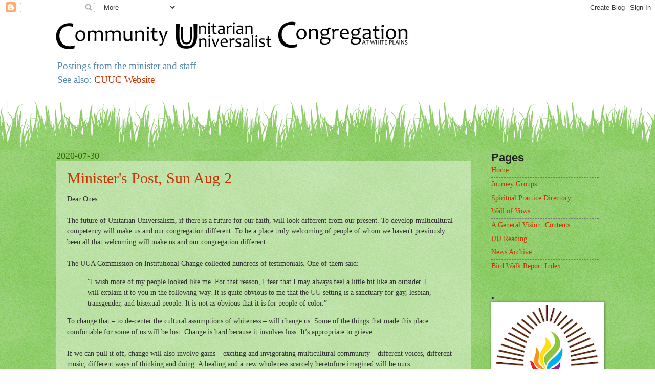

--- FILE ---
content_type: text/html; charset=UTF-8
request_url: https://www.cucmatters.org/2020/07/
body_size: 47474
content:
<!DOCTYPE html>
<html class='v2' dir='ltr' lang='en'>
<head>
<link href='https://www.blogger.com/static/v1/widgets/335934321-css_bundle_v2.css' rel='stylesheet' type='text/css'/>
<meta content='width=1100' name='viewport'/>
<meta content='text/html; charset=UTF-8' http-equiv='Content-Type'/>
<meta content='blogger' name='generator'/>
<link href='https://www.cucmatters.org/favicon.ico' rel='icon' type='image/x-icon'/>
<link href='https://www.cucmatters.org/2020/07/' rel='canonical'/>
<link rel="alternate" type="application/atom+xml" title="Community UU Matters - Atom" href="https://www.cucmatters.org/feeds/posts/default" />
<link rel="alternate" type="application/rss+xml" title="Community UU Matters - RSS" href="https://www.cucmatters.org/feeds/posts/default?alt=rss" />
<link rel="service.post" type="application/atom+xml" title="Community UU Matters - Atom" href="https://www.blogger.com/feeds/8385795218480887852/posts/default" />
<!--Can't find substitution for tag [blog.ieCssRetrofitLinks]-->
<meta content='unitarian, unitarian universalist, liberal religion' name='description'/>
<meta content='https://www.cucmatters.org/2020/07/' property='og:url'/>
<meta content='Community UU Matters' property='og:title'/>
<meta content='unitarian, unitarian universalist, liberal religion' property='og:description'/>
<title>Community UU Matters: July 2020</title>
<style id='page-skin-1' type='text/css'><!--
/*
-----------------------------------------------
Blogger Template Style
Name:     Watermark
Designer: Blogger
URL:      www.blogger.com
----------------------------------------------- */
/* Use this with templates/1ktemplate-*.html */
/* Content
----------------------------------------------- */
body {
font: normal normal 15px Georgia, Utopia, 'Palatino Linotype', Palatino, serif;
color: #333333;
background: #77ccee url(//www.blogblog.com/1kt/watermark/body_background_flower.png) repeat scroll top left;
}
html body .content-outer {
min-width: 0;
max-width: 100%;
width: 100%;
}
.content-outer {
font-size: 92%;
}
a:link {
text-decoration:none;
color: #cc3300;
}
a:visited {
text-decoration:none;
color: #993322;
}
a:hover {
text-decoration:underline;
color: #ff3300;
}
.body-fauxcolumns .cap-top {
margin-top: 30px;
background: transparent none no-repeat scroll top left;
height: 0;
}
.content-inner {
padding: 0;
}
/* Header
----------------------------------------------- */
.header-inner .Header .titlewrapper,
.header-inner .Header .descriptionwrapper {
padding-left: 20px;
padding-right: 20px;
}
.Header h1 {
font: normal normal 60px Georgia, Utopia, 'Palatino Linotype', Palatino, serif;
color: #ffffff;
text-shadow: 2px 2px rgba(0, 0, 0, .1);
}
.Header h1 a {
color: #ffffff;
}
.Header .description {
font-size: 140%;
color: #5588aa;
}
/* Tabs
----------------------------------------------- */
.tabs-inner .section {
margin: 0 20px;
}
.tabs-inner .PageList, .tabs-inner .LinkList, .tabs-inner .Labels {
margin-left: -11px;
margin-right: -11px;
background-color: transparent;
border-top: 0 solid #ffffff;
border-bottom: 0 solid #ffffff;
-moz-box-shadow: 0 0 0 rgba(0, 0, 0, .3);
-webkit-box-shadow: 0 0 0 rgba(0, 0, 0, .3);
-goog-ms-box-shadow: 0 0 0 rgba(0, 0, 0, .3);
box-shadow: 0 0 0 rgba(0, 0, 0, .3);
}
.tabs-inner .PageList .widget-content,
.tabs-inner .LinkList .widget-content,
.tabs-inner .Labels .widget-content {
margin: -3px -11px;
background: transparent none  no-repeat scroll right;
}
.tabs-inner .widget ul {
padding: 2px 25px;
max-height: 34px;
background: transparent none no-repeat scroll left;
}
.tabs-inner .widget li {
border: none;
}
.tabs-inner .widget li a {
display: inline-block;
padding: .25em 1em;
font: normal normal 20px Georgia, Utopia, 'Palatino Linotype', Palatino, serif;
color: #cc3300;
border-right: 1px solid #77ccee;
}
.tabs-inner .widget li:first-child a {
border-left: 1px solid #77ccee;
}
.tabs-inner .widget li.selected a, .tabs-inner .widget li a:hover {
color: #000000;
}
/* Headings
----------------------------------------------- */
h2 {
font: normal normal 20px Georgia, Utopia, 'Palatino Linotype', Palatino, serif;
color: #336600;
margin: 0 0 .5em;
}
h2.date-header {
font: normal normal 18px Georgia, Utopia, 'Palatino Linotype', Palatino, serif;
color: #336600;
}
/* Main
----------------------------------------------- */
.main-inner .column-center-inner,
.main-inner .column-left-inner,
.main-inner .column-right-inner {
padding: 0 5px;
}
.main-outer {
margin-top: 100px;
background: #66bb33 url(//www.blogblog.com/1kt/watermark/body_background_flower.png) repeat scroll top center;
}
.main-inner {
padding-top: 0;
}
.main-cap-top {
position: relative;
}
.main-cap-top .cap-right {
position: absolute;
height: 100px;
width: 100%;
bottom: 0;
background: transparent url(//www.blogblog.com/1kt/watermark/main_cap_flower.png) repeat-x scroll bottom center;
}
.main-cap-top .cap-left {
position: absolute;
height: 245px;
width: 280px;
right: 0;
bottom: 0;
background: transparent url(//www.blogblog.com/1kt/watermark/main_overlay_flower.png) no-repeat scroll bottom left;
}
/* Posts
----------------------------------------------- */
.post-outer {
padding: 15px 20px;
margin: 0 0 25px;
background: transparent url(https://resources.blogblog.com/blogblog/data/1kt/watermark/post_background_birds.png) repeat scroll top left;
_background-image: none;
border: dotted 1px transparent;
-moz-box-shadow: 0 0 0 rgba(0, 0, 0, .1);
-webkit-box-shadow: 0 0 0 rgba(0, 0, 0, .1);
-goog-ms-box-shadow: 0 0 0 rgba(0, 0, 0, .1);
box-shadow: 0 0 0 rgba(0, 0, 0, .1);
}
h3.post-title {
font: normal normal 30px Georgia, Utopia, 'Palatino Linotype', Palatino, serif;
margin: 0;
}
.comments h4 {
font: normal normal 30px Georgia, Utopia, 'Palatino Linotype', Palatino, serif;
margin: 1em 0 0;
}
.post-body {
font-size: 105%;
line-height: 1.5;
position: relative;
}
.post-header {
margin: 0 0 1em;
color: #997755;
}
.post-footer {
margin: 10px 0 0;
padding: 10px 0 0;
color: #997755;
border-top: dashed 1px #777777;
}
#blog-pager {
font-size: 140%
}
#comments .comment-author {
padding-top: 1.5em;
border-top: dashed 1px #777777;
background-position: 0 1.5em;
}
#comments .comment-author:first-child {
padding-top: 0;
border-top: none;
}
.avatar-image-container {
margin: .2em 0 0;
}
/* Comments
----------------------------------------------- */
.comments .comments-content .icon.blog-author {
background-repeat: no-repeat;
background-image: url([data-uri]);
}
.comments .comments-content .loadmore a {
border-top: 1px solid #777777;
border-bottom: 1px solid #777777;
}
.comments .continue {
border-top: 2px solid #777777;
}
/* Widgets
----------------------------------------------- */
.widget ul, .widget #ArchiveList ul.flat {
padding: 0;
list-style: none;
}
.widget ul li, .widget #ArchiveList ul.flat li {
padding: .35em 0;
text-indent: 0;
border-top: dashed 1px #777777;
}
.widget ul li:first-child, .widget #ArchiveList ul.flat li:first-child {
border-top: none;
}
.widget .post-body ul {
list-style: disc;
}
.widget .post-body ul li {
border: none;
}
.widget .zippy {
color: #777777;
}
.post-body img, .post-body .tr-caption-container, .Profile img, .Image img,
.BlogList .item-thumbnail img {
padding: 5px;
background: #fff;
-moz-box-shadow: 1px 1px 5px rgba(0, 0, 0, .5);
-webkit-box-shadow: 1px 1px 5px rgba(0, 0, 0, .5);
-goog-ms-box-shadow: 1px 1px 5px rgba(0, 0, 0, .5);
box-shadow: 1px 1px 5px rgba(0, 0, 0, .5);
}
.post-body img, .post-body .tr-caption-container {
padding: 8px;
}
.post-body .tr-caption-container {
color: #333333;
}
.post-body .tr-caption-container img {
padding: 0;
background: transparent;
border: none;
-moz-box-shadow: 0 0 0 rgba(0, 0, 0, .1);
-webkit-box-shadow: 0 0 0 rgba(0, 0, 0, .1);
-goog-ms-box-shadow: 0 0 0 rgba(0, 0, 0, .1);
box-shadow: 0 0 0 rgba(0, 0, 0, .1);
}
/* Footer
----------------------------------------------- */
.footer-outer {
color:#ffffff;
background: #331100 url(https://resources.blogblog.com/blogblog/data/1kt/watermark/body_background_navigator.png) repeat scroll top left;
}
.footer-outer a {
color: #ffdd99;
}
.footer-outer a:visited {
color: #eecc77;
}
.footer-outer a:hover {
color: #ffffcc;
}
.footer-outer .widget h2 {
color: #ffffff;
}
/* Mobile
----------------------------------------------- */
body.mobile  {
background-size: 100% auto;
}
.mobile .body-fauxcolumn-outer {
background: transparent none repeat scroll top left;
}
html .mobile .mobile-date-outer {
border-bottom: none;
background: transparent url(https://resources.blogblog.com/blogblog/data/1kt/watermark/post_background_birds.png) repeat scroll top left;
_background-image: none;
margin-bottom: 10px;
}
.mobile .main-inner .date-outer {
padding: 0;
}
.mobile .main-inner .date-header {
margin: 10px;
}
.mobile .main-cap-top {
z-index: -1;
}
.mobile .content-outer {
font-size: 100%;
}
.mobile .post-outer {
padding: 10px;
}
.mobile .main-cap-top .cap-left {
background: transparent none no-repeat scroll bottom left;
}
.mobile .body-fauxcolumns .cap-top {
margin: 0;
}
.mobile-link-button {
background: transparent url(https://resources.blogblog.com/blogblog/data/1kt/watermark/post_background_birds.png) repeat scroll top left;
}
.mobile-link-button a:link, .mobile-link-button a:visited {
color: #cc3300;
}
.mobile-index-date .date-header {
color: #336600;
}
.mobile-index-contents {
color: #333333;
}
.mobile .tabs-inner .section {
margin: 0;
}
.mobile .tabs-inner .PageList {
margin-left: 0;
margin-right: 0;
}
.mobile .tabs-inner .PageList .widget-content {
margin: 0;
color: #000000;
background: transparent url(https://resources.blogblog.com/blogblog/data/1kt/watermark/post_background_birds.png) repeat scroll top left;
}
.mobile .tabs-inner .PageList .widget-content .pagelist-arrow {
border-left: 1px solid #77ccee;
}

--></style>
<style id='template-skin-1' type='text/css'><!--
body {
min-width: 1100px;
}
.content-outer, .content-fauxcolumn-outer, .region-inner {
min-width: 1100px;
max-width: 1100px;
_width: 1100px;
}
.main-inner .columns {
padding-left: 0px;
padding-right: 250px;
}
.main-inner .fauxcolumn-center-outer {
left: 0px;
right: 250px;
/* IE6 does not respect left and right together */
_width: expression(this.parentNode.offsetWidth -
parseInt("0px") -
parseInt("250px") + 'px');
}
.main-inner .fauxcolumn-left-outer {
width: 0px;
}
.main-inner .fauxcolumn-right-outer {
width: 250px;
}
.main-inner .column-left-outer {
width: 0px;
right: 100%;
margin-left: -0px;
}
.main-inner .column-right-outer {
width: 250px;
margin-right: -250px;
}
#layout {
min-width: 0;
}
#layout .content-outer {
min-width: 0;
width: 800px;
}
#layout .region-inner {
min-width: 0;
width: auto;
}
body#layout div.add_widget {
padding: 8px;
}
body#layout div.add_widget a {
margin-left: 32px;
}
--></style>
<link href='https://www.blogger.com/dyn-css/authorization.css?targetBlogID=8385795218480887852&amp;zx=882e7f4b-f9bf-42db-b90c-563ac0884c6a' media='none' onload='if(media!=&#39;all&#39;)media=&#39;all&#39;' rel='stylesheet'/><noscript><link href='https://www.blogger.com/dyn-css/authorization.css?targetBlogID=8385795218480887852&amp;zx=882e7f4b-f9bf-42db-b90c-563ac0884c6a' rel='stylesheet'/></noscript>
<meta name='google-adsense-platform-account' content='ca-host-pub-1556223355139109'/>
<meta name='google-adsense-platform-domain' content='blogspot.com'/>

</head>
<body class='loading variant-flower'>
<div class='navbar section' id='navbar' name='Navbar'><div class='widget Navbar' data-version='1' id='Navbar1'><script type="text/javascript">
    function setAttributeOnload(object, attribute, val) {
      if(window.addEventListener) {
        window.addEventListener('load',
          function(){ object[attribute] = val; }, false);
      } else {
        window.attachEvent('onload', function(){ object[attribute] = val; });
      }
    }
  </script>
<div id="navbar-iframe-container"></div>
<script type="text/javascript" src="https://apis.google.com/js/platform.js"></script>
<script type="text/javascript">
      gapi.load("gapi.iframes:gapi.iframes.style.bubble", function() {
        if (gapi.iframes && gapi.iframes.getContext) {
          gapi.iframes.getContext().openChild({
              url: 'https://www.blogger.com/navbar/8385795218480887852?origin\x3dhttps://www.cucmatters.org',
              where: document.getElementById("navbar-iframe-container"),
              id: "navbar-iframe"
          });
        }
      });
    </script><script type="text/javascript">
(function() {
var script = document.createElement('script');
script.type = 'text/javascript';
script.src = '//pagead2.googlesyndication.com/pagead/js/google_top_exp.js';
var head = document.getElementsByTagName('head')[0];
if (head) {
head.appendChild(script);
}})();
</script>
</div></div>
<div class='body-fauxcolumns'>
<div class='fauxcolumn-outer body-fauxcolumn-outer'>
<div class='cap-top'>
<div class='cap-left'></div>
<div class='cap-right'></div>
</div>
<div class='fauxborder-left'>
<div class='fauxborder-right'></div>
<div class='fauxcolumn-inner'>
</div>
</div>
<div class='cap-bottom'>
<div class='cap-left'></div>
<div class='cap-right'></div>
</div>
</div>
</div>
<div class='content'>
<div class='content-fauxcolumns'>
<div class='fauxcolumn-outer content-fauxcolumn-outer'>
<div class='cap-top'>
<div class='cap-left'></div>
<div class='cap-right'></div>
</div>
<div class='fauxborder-left'>
<div class='fauxborder-right'></div>
<div class='fauxcolumn-inner'>
</div>
</div>
<div class='cap-bottom'>
<div class='cap-left'></div>
<div class='cap-right'></div>
</div>
</div>
</div>
<div class='content-outer'>
<div class='content-cap-top cap-top'>
<div class='cap-left'></div>
<div class='cap-right'></div>
</div>
<div class='fauxborder-left content-fauxborder-left'>
<div class='fauxborder-right content-fauxborder-right'></div>
<div class='content-inner'>
<header>
<div class='header-outer'>
<div class='header-cap-top cap-top'>
<div class='cap-left'></div>
<div class='cap-right'></div>
</div>
<div class='fauxborder-left header-fauxborder-left'>
<div class='fauxborder-right header-fauxborder-right'></div>
<div class='region-inner header-inner'>
<div class='header section' id='header' name='Header'><div class='widget Header' data-version='1' id='Header1'>
<div id='header-inner'>
<a href='https://www.cucmatters.org/' style='display: block'>
<img alt='Community UU Matters' height='75px; ' id='Header1_headerimg' src='https://blogger.googleusercontent.com/img/b/R29vZ2xl/AVvXsEgbdrx_VLeyVEmuqwDoUX9urplFDdBSk7iVMKkgBojxlPY-EIjvxpeqo9H5rI0ElfMjxn46dG75brYksDArcbb76_SDE7b_5ZMxciGm4vU7Drhq1MjSqbmCI9yYiMSmXO6xXUOFm9MfNAg/s1600/Logo04+%25282%2529.png' style='display: block' width='721px; '/>
</a>
<div class='descriptionwrapper'>
<p class='description'><span>Postings from the minister and staff<br>See also: <a href="https://cucwp.org/">CUUC Website</a></span></p>
</div>
</div>
</div></div>
</div>
</div>
<div class='header-cap-bottom cap-bottom'>
<div class='cap-left'></div>
<div class='cap-right'></div>
</div>
</div>
</header>
<div class='tabs-outer'>
<div class='tabs-cap-top cap-top'>
<div class='cap-left'></div>
<div class='cap-right'></div>
</div>
<div class='fauxborder-left tabs-fauxborder-left'>
<div class='fauxborder-right tabs-fauxborder-right'></div>
<div class='region-inner tabs-inner'>
<div class='tabs no-items section' id='crosscol' name='Cross-Column'></div>
<div class='tabs no-items section' id='crosscol-overflow' name='Cross-Column 2'></div>
</div>
</div>
<div class='tabs-cap-bottom cap-bottom'>
<div class='cap-left'></div>
<div class='cap-right'></div>
</div>
</div>
<div class='main-outer'>
<div class='main-cap-top cap-top'>
<div class='cap-left'></div>
<div class='cap-right'></div>
</div>
<div class='fauxborder-left main-fauxborder-left'>
<div class='fauxborder-right main-fauxborder-right'></div>
<div class='region-inner main-inner'>
<div class='columns fauxcolumns'>
<div class='fauxcolumn-outer fauxcolumn-center-outer'>
<div class='cap-top'>
<div class='cap-left'></div>
<div class='cap-right'></div>
</div>
<div class='fauxborder-left'>
<div class='fauxborder-right'></div>
<div class='fauxcolumn-inner'>
</div>
</div>
<div class='cap-bottom'>
<div class='cap-left'></div>
<div class='cap-right'></div>
</div>
</div>
<div class='fauxcolumn-outer fauxcolumn-left-outer'>
<div class='cap-top'>
<div class='cap-left'></div>
<div class='cap-right'></div>
</div>
<div class='fauxborder-left'>
<div class='fauxborder-right'></div>
<div class='fauxcolumn-inner'>
</div>
</div>
<div class='cap-bottom'>
<div class='cap-left'></div>
<div class='cap-right'></div>
</div>
</div>
<div class='fauxcolumn-outer fauxcolumn-right-outer'>
<div class='cap-top'>
<div class='cap-left'></div>
<div class='cap-right'></div>
</div>
<div class='fauxborder-left'>
<div class='fauxborder-right'></div>
<div class='fauxcolumn-inner'>
</div>
</div>
<div class='cap-bottom'>
<div class='cap-left'></div>
<div class='cap-right'></div>
</div>
</div>
<!-- corrects IE6 width calculation -->
<div class='columns-inner'>
<div class='column-center-outer'>
<div class='column-center-inner'>
<div class='main section' id='main' name='Main'><div class='widget Blog' data-version='1' id='Blog1'>
<div class='blog-posts hfeed'>

          <div class="date-outer">
        
<h2 class='date-header'><span>2020-07-30</span></h2>

          <div class="date-posts">
        
<div class='post-outer'>
<div class='post hentry uncustomized-post-template' itemprop='blogPost' itemscope='itemscope' itemtype='http://schema.org/BlogPosting'>
<meta content='8385795218480887852' itemprop='blogId'/>
<meta content='1146965912314075735' itemprop='postId'/>
<a name='1146965912314075735'></a>
<h3 class='post-title entry-title' itemprop='name'>
<a href='https://www.cucmatters.org/2020/07/ministers-post-sun-aug-2.html'>Minister's Post, Sun Aug 2</a>
</h3>
<div class='post-header'>
<div class='post-header-line-1'></div>
</div>
<div class='post-body entry-content' id='post-body-1146965912314075735' itemprop='articleBody'>
Dear Ones:<br />
<br />
The future of Unitarian Universalism, if there is a future for our faith, will look different from our present. To develop multicultural competency will make us and our congregation different. To be a place truly welcoming of people of whom we haven't previously been all that welcoming will make us and our congregation different.<br />
<br />
The UUA Commission on Institutional Change collected hundreds of testimonials. One of them said:<br />
<blockquote>&#8220;I wish more of my people looked like me. For that reason, I fear that I may always feel a little bit like an outsider. I will explain it to you in the following way. It is quite obvious to me that the UU setting is a sanctuary for gay, lesbian, transgender, and bisexual people. It is not as obvious that it is for people of color.&#8221;</blockquote>To change that &#8211; to de-center the cultural assumptions of whiteness &#8211; will change us. Some of the things that made this place comfortable for some of us will be lost. Change is hard because it involves loss. It&#8217;s appropriate to grieve.<br />
<br />
If we can pull it off, change will also involve gains &#8211; exciting and invigorating multicultural community &#8211; different voices, different music, different ways of thinking and doing. A healing and a new wholeness scarcely heretofore imagined will be ours.<br />
<br />
May it be so. Amen.<br />
<br />
Yours in faith,<br />
Meredith<br />
<br />
Practice of the Week: <a href="https://www.cucmatters.org/2015/10/have-faith.html">Have Faith</a><br />
<br />
Moment of Zen: <a href="https://www.bowzwestchester.org/2020/07/132-how-to-die.html">How to Die</a><br />
<br />
<br />
<br />
<br />
<br />
<br />
<div style='clear: both;'></div>
</div>
<div class='post-footer'>
<div class='post-footer-line post-footer-line-1'>
<span class='post-author vcard'>
Posted by
<span class='fn' itemprop='author' itemscope='itemscope' itemtype='http://schema.org/Person'>
<meta content='https://www.blogger.com/profile/09600609816550758194' itemprop='url'/>
<a class='g-profile' href='https://www.blogger.com/profile/09600609816550758194' rel='author' title='author profile'>
<span itemprop='name'>Rev. Meredith Garmon</span>
</a>
</span>
</span>
<span class='post-timestamp'>
at
<meta content='https://www.cucmatters.org/2020/07/ministers-post-sun-aug-2.html' itemprop='url'/>
<a class='timestamp-link' href='https://www.cucmatters.org/2020/07/ministers-post-sun-aug-2.html' rel='bookmark' title='permanent link'><abbr class='published' itemprop='datePublished' title='2020-07-30T16:13:00-04:00'>16:13</abbr></a>
</span>
<span class='post-comment-link'>
<a class='comment-link' href='https://www.cucmatters.org/2020/07/ministers-post-sun-aug-2.html#comment-form' onclick=''>
No comments:
  </a>
</span>
<span class='post-icons'>
<span class='item-control blog-admin pid-1933039198'>
<a href='https://www.blogger.com/post-edit.g?blogID=8385795218480887852&postID=1146965912314075735&from=pencil' title='Edit Post'>
<img alt='' class='icon-action' height='18' src='https://resources.blogblog.com/img/icon18_edit_allbkg.gif' width='18'/>
</a>
</span>
</span>
<div class='post-share-buttons goog-inline-block'>
<a class='goog-inline-block share-button sb-email' href='https://www.blogger.com/share-post.g?blogID=8385795218480887852&postID=1146965912314075735&target=email' target='_blank' title='Email This'><span class='share-button-link-text'>Email This</span></a><a class='goog-inline-block share-button sb-blog' href='https://www.blogger.com/share-post.g?blogID=8385795218480887852&postID=1146965912314075735&target=blog' onclick='window.open(this.href, "_blank", "height=270,width=475"); return false;' target='_blank' title='BlogThis!'><span class='share-button-link-text'>BlogThis!</span></a><a class='goog-inline-block share-button sb-twitter' href='https://www.blogger.com/share-post.g?blogID=8385795218480887852&postID=1146965912314075735&target=twitter' target='_blank' title='Share to X'><span class='share-button-link-text'>Share to X</span></a><a class='goog-inline-block share-button sb-facebook' href='https://www.blogger.com/share-post.g?blogID=8385795218480887852&postID=1146965912314075735&target=facebook' onclick='window.open(this.href, "_blank", "height=430,width=640"); return false;' target='_blank' title='Share to Facebook'><span class='share-button-link-text'>Share to Facebook</span></a><a class='goog-inline-block share-button sb-pinterest' href='https://www.blogger.com/share-post.g?blogID=8385795218480887852&postID=1146965912314075735&target=pinterest' target='_blank' title='Share to Pinterest'><span class='share-button-link-text'>Share to Pinterest</span></a>
</div>
</div>
<div class='post-footer-line post-footer-line-2'>
<span class='post-labels'>
Labels:
<a href='https://www.cucmatters.org/search/label/From%20Minister' rel='tag'>From Minister</a>,
<a href='https://www.cucmatters.org/search/label/Practice%20of%20the%20Week' rel='tag'>Practice of the Week</a>
</span>
</div>
<div class='post-footer-line post-footer-line-3'>
<span class='post-location'>
</span>
</div>
</div>
</div>
</div>

          </div></div>
        

          <div class="date-outer">
        
<h2 class='date-header'><span>2020-07-25</span></h2>

          <div class="date-posts">
        
<div class='post-outer'>
<div class='post hentry uncustomized-post-template' itemprop='blogPost' itemscope='itemscope' itemtype='http://schema.org/BlogPosting'>
<meta content='8385795218480887852' itemprop='blogId'/>
<meta content='6789269126723622555' itemprop='postId'/>
<a name='6789269126723622555'></a>
<h3 class='post-title entry-title' itemprop='name'>
<a href='https://www.cucmatters.org/2020/07/ministers-post-sun-jul-26_25.html'>Minister's Post, Sun Jul 26</a>
</h3>
<div class='post-header'>
<div class='post-header-line-1'></div>
</div>
<div class='post-body entry-content' id='post-body-6789269126723622555' itemprop='articleBody'>
Dear Ones:<br />
<br />
The data available are that worldwide, the 7-day average of deaths per day from coronavirus peaked in mid-April. By the end of May it was down to almost half the peak rate. Since then, for eight weeks now, the 7-day-average of deaths-per-day has been climbing. It&#8217;s now at 5,500 deaths a day -- about 80 percent of the mid-April peak.<br />
<br />
Here in the US, the 7-day-average of US deaths per day at the mid-April peak was over 2,200 -- a day. While new cases started to climb again in mid-June, the deaths per day continued to decline for three more weeks. Since July 5, though, the seven-day-average of deaths per day has been growing, and is now at about 40 percent of what it was at the mid-April peak -- and climbing.<br />
<br />
As of this morning, over 640,000 people worldwide are known to have died from Covid-19. That puts the number of deaths worldwide in the last five months at 2.5 percent greater than the estimated number of deaths in an average five-month period had there been no coronavirus. The US will surpass 150,000 total deaths from coronavirus in the next day or so &#8211; 150,000 deaths in five months. That&#8217;s 12 percent of the estimated number who would have died in an average five-month period had there been no coronavirus.<br />
<br />
It&#8217;s important to keep in mind that the numbers for the US here are probably much closer to accurate than the worldwide coronavirus death numbers. We have only very sketchy reporting from a lot of countries. Actual deaths from Covid-19 have probably raised the world death rate by a lot more than 2.5 percent.<br />
<br />
Meanwhile, the pandemic is bringing unemployment and significant financial and emotional stress to many of us. Out of that frustration and despair, crime is now increasing in some cities, after an initial lull from the lockdown.<br />
<br />
The congresswoman representing our neighboring congressional district, the New York 14th, pointed out this logical and empirically verified connection between unemployment, poverty, and increasing crime. For this, she was accosted on the capital steps by a colleague who called her disgusting, out of her freaking mind &#8211; and probably called her much worse &#8211; for which he later non-apologized. In addressing the matter this week, in what became the most-watched C-SPAN House clip ever, Representative Ocasio-Cortez called out &#8220;a culture of impunity, of acceptance of violence and violent language against women, an entire structure of power that supports that.&#8221;<br />
<br />
These are times of transition &#8211; maybe even transformation. Some among us are finding decency to be a challenge. Some of us always have. The Gentlewoman from New York helpfully reminded us:<blockquote>&#8220;Having a daughter does not make a man decent. . . . Treating people with dignity and respect makes a decent man. And when a decent man messes up, as we all are bound to do, he tries his best, and does, apologize, . . . genuinely, to repair and acknowledge the harm done.&#8221;</blockquote>In these times, and in all times, even in the midst of greatest stress, may we be mindful of treating others with respect and dignity &#8211; and mindful of when we fail to, and willing always to acknowledge and repair harm done.<br />
<br />
Yours in faith,<br />
Meredith<br />
<br />
Practice of the Week: <a href="https://www.cucmatters.org/2020/07/appreciate.html">Appreciate</a><br />
<br />
Moment of Zen: <a href="https://www.bowzwestchester.org/2020/07/132-how-to-die.html">How to Die</a><br />
<br />
<br />
<br />
<br />
<br />
<br />
<div style='clear: both;'></div>
</div>
<div class='post-footer'>
<div class='post-footer-line post-footer-line-1'>
<span class='post-author vcard'>
Posted by
<span class='fn' itemprop='author' itemscope='itemscope' itemtype='http://schema.org/Person'>
<meta content='https://www.blogger.com/profile/09600609816550758194' itemprop='url'/>
<a class='g-profile' href='https://www.blogger.com/profile/09600609816550758194' rel='author' title='author profile'>
<span itemprop='name'>Rev. Meredith Garmon</span>
</a>
</span>
</span>
<span class='post-timestamp'>
at
<meta content='https://www.cucmatters.org/2020/07/ministers-post-sun-jul-26_25.html' itemprop='url'/>
<a class='timestamp-link' href='https://www.cucmatters.org/2020/07/ministers-post-sun-jul-26_25.html' rel='bookmark' title='permanent link'><abbr class='published' itemprop='datePublished' title='2020-07-25T13:42:00-04:00'>13:42</abbr></a>
</span>
<span class='post-comment-link'>
<a class='comment-link' href='https://www.cucmatters.org/2020/07/ministers-post-sun-jul-26_25.html#comment-form' onclick=''>
No comments:
  </a>
</span>
<span class='post-icons'>
<span class='item-control blog-admin pid-1933039198'>
<a href='https://www.blogger.com/post-edit.g?blogID=8385795218480887852&postID=6789269126723622555&from=pencil' title='Edit Post'>
<img alt='' class='icon-action' height='18' src='https://resources.blogblog.com/img/icon18_edit_allbkg.gif' width='18'/>
</a>
</span>
</span>
<div class='post-share-buttons goog-inline-block'>
<a class='goog-inline-block share-button sb-email' href='https://www.blogger.com/share-post.g?blogID=8385795218480887852&postID=6789269126723622555&target=email' target='_blank' title='Email This'><span class='share-button-link-text'>Email This</span></a><a class='goog-inline-block share-button sb-blog' href='https://www.blogger.com/share-post.g?blogID=8385795218480887852&postID=6789269126723622555&target=blog' onclick='window.open(this.href, "_blank", "height=270,width=475"); return false;' target='_blank' title='BlogThis!'><span class='share-button-link-text'>BlogThis!</span></a><a class='goog-inline-block share-button sb-twitter' href='https://www.blogger.com/share-post.g?blogID=8385795218480887852&postID=6789269126723622555&target=twitter' target='_blank' title='Share to X'><span class='share-button-link-text'>Share to X</span></a><a class='goog-inline-block share-button sb-facebook' href='https://www.blogger.com/share-post.g?blogID=8385795218480887852&postID=6789269126723622555&target=facebook' onclick='window.open(this.href, "_blank", "height=430,width=640"); return false;' target='_blank' title='Share to Facebook'><span class='share-button-link-text'>Share to Facebook</span></a><a class='goog-inline-block share-button sb-pinterest' href='https://www.blogger.com/share-post.g?blogID=8385795218480887852&postID=6789269126723622555&target=pinterest' target='_blank' title='Share to Pinterest'><span class='share-button-link-text'>Share to Pinterest</span></a>
</div>
</div>
<div class='post-footer-line post-footer-line-2'>
<span class='post-labels'>
Labels:
<a href='https://www.cucmatters.org/search/label/From%20Minister' rel='tag'>From Minister</a>
</span>
</div>
<div class='post-footer-line post-footer-line-3'>
<span class='post-location'>
</span>
</div>
</div>
</div>
</div>

          </div></div>
        

          <div class="date-outer">
        
<h2 class='date-header'><span>2020-07-23</span></h2>

          <div class="date-posts">
        
<div class='post-outer'>
<div class='post hentry uncustomized-post-template' itemprop='blogPost' itemscope='itemscope' itemtype='http://schema.org/BlogPosting'>
<meta content='https://blogger.googleusercontent.com/img/b/R29vZ2xl/AVvXsEiZrifEA5uJiyYl_dxIIWQ_aH6R46K9WnGATqGJFJMgGF_e4NaY81kgmPMt9lN1au0D5tv1G9WEmZh5UdTPTF2_O47CM_iOTVfJHwR9-QUQ6M87B3gVOyX4vYrcoX_sQXTPMEMqFOY4S88/s200/0723.jpg' itemprop='image_url'/>
<meta content='8385795218480887852' itemprop='blogId'/>
<meta content='4262861618588939286' itemprop='postId'/>
<a name='4262861618588939286'></a>
<h3 class='post-title entry-title' itemprop='name'>
<a href='https://www.cucmatters.org/2020/07/appreciate.html'>Don't Make Gods Into Demons</a>
</h3>
<div class='post-header'>
<div class='post-header-line-1'></div>
</div>
<div class='post-body entry-content' id='post-body-4262861618588939286' itemprop='articleBody'>
<div style="text-align: center;"><b>Practice of the Week<br />
Don't Make Gods Into Demons</b></div><br />
Category: Slogans to Live By: Carry these reminders at all times. These practices don't require setting aside a separate substantial chunk of time -- but they will slow you down a bit (and that's a good thing.) Resolve to get stronger at living by these slogans, day by day. Sometimes make one of them the focus of your daily journaling.<br />
<br />
<i>There&#8217;s more to life than pleasure, but don&#8217;t overlook the pleasure. There are pleasant things in your life. There are nice aspects of yourself. Appreciate them!</i><br />
<br />
<div style="text-align: right;">Adapted from <a href="https://www.amazon.com/Training-Compassion-Teachings-Practice-Lojong/dp/1611800404/">Norman Fischer, <i>Training in Compassion</i></a></div><br />
<div class="separator" style="clear: both; text-align: center;"><a href="https://blogger.googleusercontent.com/img/b/R29vZ2xl/AVvXsEiZrifEA5uJiyYl_dxIIWQ_aH6R46K9WnGATqGJFJMgGF_e4NaY81kgmPMt9lN1au0D5tv1G9WEmZh5UdTPTF2_O47CM_iOTVfJHwR9-QUQ6M87B3gVOyX4vYrcoX_sQXTPMEMqFOY4S88/s1600/0723.jpg" imageanchor="1" style="clear: right; float: right; margin-bottom: 1em; margin-left: 1em;"><img border="0" data-original-height="999" data-original-width="999" height="200" src="https://blogger.googleusercontent.com/img/b/R29vZ2xl/AVvXsEiZrifEA5uJiyYl_dxIIWQ_aH6R46K9WnGATqGJFJMgGF_e4NaY81kgmPMt9lN1au0D5tv1G9WEmZh5UdTPTF2_O47CM_iOTVfJHwR9-QUQ6M87B3gVOyX4vYrcoX_sQXTPMEMqFOY4S88/s200/0723.jpg" width="200" /></a></div><i>"Don't make gods into demons."</i> Sometimes we may be prone to make the pleasant things in our lives into burning hells because of dissatisfaction and complaining. Sometimes we demand so much of ourselves and our circumstances, or so much of others, that we lose sight of the positive circumstances and aspects. When you try to be perfect, or even to be good, you usually come up short. Grousing about this, you may fail to notice how well you have been doing and how fortunate your circumstances are. Sometimes all we can see are our problems.<br />
<br />
At the Zen Hospice Project, one of the clients was a man in a really miserable situation. He was all alone, had no family, was in pain, was bedridden, had accomplished very little in his life, and now he was dying. If he had wanted to construct a hell for himself, he certainly had plenty of materials to work with. And yet he didn&#8217;t do this. Far from turning the heavenly into the hellish, he turned demons into gods. He found things to appreciate, even in the middle of his dire situation. He had plenty to complain about, yet seldom complained. Instead, he praised: he praised the view outside his window on sunny days, when flowers were in bloom; he praised the sponge baths the attendants gave him; and above all, he praised the cool, clean sheets that he got into after the sponge baths. I always remember this because since then I have made it a practice to notice how pleasant clean sheets are when you first get into them, especially after a shower or a bath.<br />
<br />
I sometimes wonder how people in really bad situations, wars or famines or severe natural disasters, manage to survive. But I then reflect that no matter what is going on, there are always small moments in which we can find some joy or relief, if we are open to them. When there&#8217;s a lot of pain in your body, you really do have something to complain about. But if you look closely, you will notice that pain isn&#8217;t ever constant: it gets worse, it gets better, and sometimes it is even almost gone. I know this because I have experienced it personally, and more than once. If I can take in the moment of relief, when the pain subsides, I have a lot more patience for the pain when it comes back.<br />
<br />
If in the aftermath of an earthquake &#8211; even when your house has been knocked down &#8211; you can appreciate the warm bed relief workers have provided for you in the shelter and the beauty of the sky or a child&#8217;s face, then you will have been victimized once, but not twice, by what has happened.<br />
<br />
<div style="text-align: right;">Adapted from Judith Lief, "<a href="https://tricycle.org/trikedaily/train-your-mind-dont-make-gods-into-demons/">Don&#8217;t Make Gods into Demons</a>."</div><br />
It is possible to take the very best and turn it into the very worst. When we first encounter the dharma and the mind training teachings, we are so open and excited. It is so refreshing to encounter practical guidelines for developing wisdom and compassion and to find teachings we can actually apply in our everyday activities. But the more we practice and the more we become familiar with the teachings, the more tempted we are to close down and check out. Instead of appreciating the power of the practice, we begin to insert the heavy hand of ego.<br />
<br />
At first meditation and compassion practices seem so beautiful and gentle. We feel enriched and nurtured. But as we continue, we begin to encounter a more threatening and provocative side to mind training practice. It makes us feel unmasked and exposed, embarrassed by our own mindlessness and the puny nature of our compassion for others.<br />
<br />
As the practice begins to bite or to be more challenging, when it is no longer simply an add-on to our regular way of going about things, but a call for personal transformation, we feel threatened.<br />
<br />
We reach a crossroads where we can either continue to open or we begin to shut down. At this point, we may simply stop practicing or we may co-opt the practice so that, rather than challenging our ego, it nourishes it. We keep the feel-good part and reject the rest. In doing so we are beginning to turn dharma into anti-dharma.<br />
<br />
It is quite simple. In one approach, we are trying to consume the dharma. We are trying to fit the dharma into our small-mindedness, and in the other, we are dissolving our small self into the vastness of the dharma. When we try to feed on the dharma, instead of becoming more open and gentle, we become more closed-minded and arrogant. We have succeeded in turning the dharma, a path that is designed to make us more humble, flexible, compassionate, and awake into a kind of demon, feeding our worst qualities. Making the teachings into a credential for our ego is a perversion of the dharma. We are using our attachment to our superficial version of the dharma to destroy what true dharma is all about. It is turning a god into a demon.<br />
<br />
<b>Practice</b>. In your encounter with the teachings, how have you changed? In what ways have you become more appreciative and open and in what ways have you become more opinionated and closed? How can you identify with the dharma without making it into just another credential?<br />
<br />
* * *<br />
<div style="text-align: center;"><a href="http://www.voicesofliberalfaith.org/p/spiritual-practice.html">PRACTICES INDEX</a></div>
<div style='clear: both;'></div>
</div>
<div class='post-footer'>
<div class='post-footer-line post-footer-line-1'>
<span class='post-author vcard'>
Posted by
<span class='fn' itemprop='author' itemscope='itemscope' itemtype='http://schema.org/Person'>
<meta content='https://www.blogger.com/profile/09600609816550758194' itemprop='url'/>
<a class='g-profile' href='https://www.blogger.com/profile/09600609816550758194' rel='author' title='author profile'>
<span itemprop='name'>Rev. Meredith Garmon</span>
</a>
</span>
</span>
<span class='post-timestamp'>
at
<meta content='https://www.cucmatters.org/2020/07/appreciate.html' itemprop='url'/>
<a class='timestamp-link' href='https://www.cucmatters.org/2020/07/appreciate.html' rel='bookmark' title='permanent link'><abbr class='published' itemprop='datePublished' title='2020-07-23T20:49:00-04:00'>20:49</abbr></a>
</span>
<span class='post-comment-link'>
<a class='comment-link' href='https://www.cucmatters.org/2020/07/appreciate.html#comment-form' onclick=''>
No comments:
  </a>
</span>
<span class='post-icons'>
<span class='item-control blog-admin pid-1933039198'>
<a href='https://www.blogger.com/post-edit.g?blogID=8385795218480887852&postID=4262861618588939286&from=pencil' title='Edit Post'>
<img alt='' class='icon-action' height='18' src='https://resources.blogblog.com/img/icon18_edit_allbkg.gif' width='18'/>
</a>
</span>
</span>
<div class='post-share-buttons goog-inline-block'>
<a class='goog-inline-block share-button sb-email' href='https://www.blogger.com/share-post.g?blogID=8385795218480887852&postID=4262861618588939286&target=email' target='_blank' title='Email This'><span class='share-button-link-text'>Email This</span></a><a class='goog-inline-block share-button sb-blog' href='https://www.blogger.com/share-post.g?blogID=8385795218480887852&postID=4262861618588939286&target=blog' onclick='window.open(this.href, "_blank", "height=270,width=475"); return false;' target='_blank' title='BlogThis!'><span class='share-button-link-text'>BlogThis!</span></a><a class='goog-inline-block share-button sb-twitter' href='https://www.blogger.com/share-post.g?blogID=8385795218480887852&postID=4262861618588939286&target=twitter' target='_blank' title='Share to X'><span class='share-button-link-text'>Share to X</span></a><a class='goog-inline-block share-button sb-facebook' href='https://www.blogger.com/share-post.g?blogID=8385795218480887852&postID=4262861618588939286&target=facebook' onclick='window.open(this.href, "_blank", "height=430,width=640"); return false;' target='_blank' title='Share to Facebook'><span class='share-button-link-text'>Share to Facebook</span></a><a class='goog-inline-block share-button sb-pinterest' href='https://www.blogger.com/share-post.g?blogID=8385795218480887852&postID=4262861618588939286&target=pinterest' target='_blank' title='Share to Pinterest'><span class='share-button-link-text'>Share to Pinterest</span></a>
</div>
</div>
<div class='post-footer-line post-footer-line-2'>
<span class='post-labels'>
Labels:
<a href='https://www.cucmatters.org/search/label/Fischer' rel='tag'>Fischer</a>,
<a href='https://www.cucmatters.org/search/label/Practice%20of%20the%20Week' rel='tag'>Practice of the Week</a>,
<a href='https://www.cucmatters.org/search/label/Slogans' rel='tag'>Slogans</a>
</span>
</div>
<div class='post-footer-line post-footer-line-3'>
<span class='post-location'>
</span>
</div>
</div>
</div>
</div>

          </div></div>
        

          <div class="date-outer">
        
<h2 class='date-header'><span>2020-07-21</span></h2>

          <div class="date-posts">
        
<div class='post-outer'>
<div class='post hentry uncustomized-post-template' itemprop='blogPost' itemscope='itemscope' itemtype='http://schema.org/BlogPosting'>
<meta content='https://i.ytimg.com/vi/P5lxcm93KAM/hqdefault.jpg' itemprop='image_url'/>
<meta content='8385795218480887852' itemprop='blogId'/>
<meta content='5374803588686809164' itemprop='postId'/>
<a name='5374803588686809164'></a>
<h3 class='post-title entry-title' itemprop='name'>
<a href='https://www.cucmatters.org/2020/07/ministers-post-sun-jul-26.html'>UU Minute 1-5</a>
</h3>
<div class='post-header'>
<div class='post-header-line-1'></div>
</div>
<div class='post-body entry-content' id='post-body-5374803588686809164' itemprop='articleBody'>
UU Minute #1: Heirs of Alternative Voices<br />
<br />
<iframe allow="accelerometer; autoplay; encrypted-media; gyroscope; picture-in-picture" allowfullscreen="" frameborder="0" height="315" src="https://www.youtube.com/embed/P5lxcm93KAM" width="560"></iframe><br />
<br />
To start at the beginning: the roots of what we now call Unitarian Universalism lie in early Christianity, which itself emerged from pre-Rabbinic Judaism in various urban centers around the Roman empire. Early Christianity had no central authority, no commonly accepted scripture, no commonly practiced liturgy, no orthodox theology. Early Christians were a scattered and diverse mosaic of different practices and beliefs. And they squabbled about that. In particular, was Jesus of Nazareth the latest in a long line of prophets calling the human community to righteousness and piety? Or was he something more? And, if more, what, exactly? There was tremendous pressure to determine what was the true faith, so orthodoxy was eventually established. But alternative voices were never entirely snuffed out. We today are the heirs of those alternative voices.<br />
<br />
UU Minute #2: Trinitarianism is NOT Biblical<br />
<br />
<iframe allow="accelerometer; autoplay; encrypted-media; gyroscope; picture-in-picture" allowfullscreen="" frameborder="0" height="315" src="https://www.youtube.com/embed/MDwiA_dllsg" width="560"></iframe><br />
<br />
We are called "Unitarian," as opposed to "Trinitarian," even though that particular theological dispute was never central to what we have been all about. The orthodox called us "Unitarian," and -- this may come as a surprise -- we couldn't come to consensus about some other name to call ourselves, so the name "Unitarian" stuck. Which raises the question: How did Trinitarianism become orthodox in the first place? It's not in the Bible. The closest thing in the Bible is that passage where Jesus tells his followers to go forth "and make disciples of all the nations, baptizing them in the name of the father, and of the son, and of the holy spirit."* But that doesn't say anything about father, son, and holy spirit being, in fact, one, rather than three, which is what Trinitarianism claims. How did Trinitarianism become orthodoxy? That's the question for the next episode of the Unitarian Universalist minute.<br />
<br />
*Matthew 28:19.<br />
<br />
UU Minute #3: How Trinitarianism Became Orthodox<br />
<br />
<iframe allow="accelerometer; autoplay; encrypted-media; gyroscope; picture-in-picture" allowfullscreen="" frameborder="0" height="315" src="https://www.youtube.com/embed/WTRriBXzdyQ" width="560"></iframe><br />
<br />
Roman Emperor Constantine's reign began in they year 306 when he was 34 years old. His reign would last 31 years, and his administrative and financial reforms strengthened the empire. Six years into his reign [at age 40], Constantine converted to Christianity, becoming the first Christian Roman Emperor after centuries of Christian persecution at the hands of the Romans. The Christianity of the time was scattered and diverse: no central authority, no commonly accepted scripture, no commonly practiced liturgy, no orthodox theology. For Constantine, devoted to bringing administrative order to his empire, this had to be fixed. So, in 325, Constantine convoked the Council of Nicaea, calling all the bishops together to hash out just what Christianity was. Jesus of Nazareth was the religion's central figure, but was he the latest in a long line of prophets calling people to righteousness and piety, or was he something more? And, if more, what? Constantine didn't care how these questions were answered just so long as there was a uniform answer. He invited all 1,800 Christian Bishops, and more than 250 of them actually went to Nicaea that summer*, representing every region of the Roman empire. Constantine himself was there for some of it. For three months they discussed and debated,* drafted and revised statements, and in the end the adopted a statement that established Trinitarianism as orthodoxy, and the more unitarian form of Christianity advocated by a priest named Arius was declared heresy. We've been the heretics ever since. <br />
<br />
*add in each bishop's retinue of priests, deacons, subdeacons and readers, and the number approached 2,000 -- filling the inns of Nicaea to bursting with over a dozen men per room.<br />
<br />
**The picture showing two clerics shoving each other is a 2016 painting by Giovanni Gasparro depicting Bishop (later, Saint) Nicholas slapping Arius at the Council of Nicaea. Yes, THAT Saint Nicholas. So we came out of Nicaea not only heretics, but on Santa Claus' naughty list. <br />
<br />
UU Minute #4: Universalism IS Biblical<br />
<br />
<iframe allow="accelerometer; autoplay; encrypted-media; gyroscope; picture-in-picture" allowfullscreen="" frameborder="0" height="315" src="https://www.youtube.com/embed/rKeBOQKhyVc" width="560"></iframe><br />
<br />
The Council of Nicaea in 325 was bad news for unitarian Christians. Arius argued that the divinity of the father was greater than that of the son. Jesus was divine -- was more than human -- but was not God. This Arian Christianity lost out to the Trinitarian view that father and son were of the same substance: co-eternal, co-equal. But no matter which side had won in Nicaea, the effect of the Council was to emphasize the importance of having the right doctrine, and de-emphasize the ethics and values of living a Christian life. And that was bad news for the other side of our heritage: the universalist Christians. <br />
Virtually from the beginning, some Christians had understood that everyone was going to heaven: universal salvation. They had Biblical support: <br />
2 Peter 3: "The Lord [does] not [want] any to perish, but all to come to repentance."<br />
1 Corinthians 15: "For as all die in Adam, so all will be made alive in Christ."<br />
Romans 14: "As I live, says the Lord, every knee shall bow to me, and every tongue shall give praise to God."<br />
Sure sounds like salvation was to be universal. But as Christianity pivoted to a doctrinal emphasis, universalism had to be squelched -- because: if we're all going to heaven anyway, it's hard to make the case that you only get in if you have the right doctrines.<br />
<br />
UU Minute #5: Pandemics, and Printing Presses, and Protestants. Oh, My.<br />
<br />
<iframe width="560" height="315" src="https://www.youtube.com/embed/Fw2qjeHIRWY" frameborder="0" allow="accelerometer; autoplay; encrypted-media; gyroscope; picture-in-picture" allowfullscreen></iframe><br />
<br />
Pandemics are nothing new. They have been a periodic part of human life ever since we&#8217;ve had cities. The Bubonic plague in the middle-1300s killed one third of Europe&#8217;s population, creating labor shortages, which created pressure for innovation. For instance, as long as there were plenty of people to copy things by hand, it didn&#8217;t occur to anybody that a printing press sure would be handy. Even so, it was a century after the worst plague year before Gutenberg&#8217;s printing press with movable type came on line. Some sixty years after Gutenberg&#8217;s press, in 1517, Martin Luther launched the Protestant Reformation. Coincidence? Hardly. <ul><li>For one thing, the Catholic Church jumped on the printing press to crank out the certificates for indulgences &#8211; confirmation of going to heaven for those willing to pay enough to the church. Increased traffic in indulgences highlighted the corruption in the Church that motivated Luther&#8217;s reforms. </li>
<li>Second, the printing press produced Bibles in the vulgar tongues. Suddenly more or less ordinary people &#8211; if they were literate &#8211; no longer had to rely on what Priests reported the Bible said. </li>
<li>Third, Luther&#8217;s complaints about the church echoed complaints that others had been making for centuries &#8211; but those others didn&#8217;t have this new printing press contraption. The 95 theses that Luther famously nailed to the church door in Wittenberg were also taken to the Wittenberg printer, where they became a pamphlet that spread through Europe* &#8211; so Luther&#8217;s theses had an influence far greater than previous church critics had.&nbsp;</li>
</ul>Unitarians emerged from the radical wing of the Protestant Reformation. Pandemic led to printing press, which led to Protestant Reformation, which led to us. I wonder: to what will our current pandemic lead?<br />
<br />
*The 95 Theses were nailed to the church door on Oct 31, 1517. By Nov 17, broadsheet copies of Luther's document were being printed in London, over 1,000 land-kilometers, plus an English Channel, away. Luther followed-up that document with Europe's first media blitz: from 1518 to 1525, Luther&#8217;s writings accounted for a third of all books sold in Germany. His mastery of the new technology allowed him to succeed where Jan Hus (1369-1415) a century before had met with execution.
<div style='clear: both;'></div>
</div>
<div class='post-footer'>
<div class='post-footer-line post-footer-line-1'>
<span class='post-author vcard'>
Posted by
<span class='fn' itemprop='author' itemscope='itemscope' itemtype='http://schema.org/Person'>
<meta content='https://www.blogger.com/profile/09600609816550758194' itemprop='url'/>
<a class='g-profile' href='https://www.blogger.com/profile/09600609816550758194' rel='author' title='author profile'>
<span itemprop='name'>Rev. Meredith Garmon</span>
</a>
</span>
</span>
<span class='post-timestamp'>
at
<meta content='https://www.cucmatters.org/2020/07/ministers-post-sun-jul-26.html' itemprop='url'/>
<a class='timestamp-link' href='https://www.cucmatters.org/2020/07/ministers-post-sun-jul-26.html' rel='bookmark' title='permanent link'><abbr class='published' itemprop='datePublished' title='2020-07-21T14:56:00-04:00'>14:56</abbr></a>
</span>
<span class='post-comment-link'>
<a class='comment-link' href='https://www.cucmatters.org/2020/07/ministers-post-sun-jul-26.html#comment-form' onclick=''>
No comments:
  </a>
</span>
<span class='post-icons'>
<span class='item-control blog-admin pid-1933039198'>
<a href='https://www.blogger.com/post-edit.g?blogID=8385795218480887852&postID=5374803588686809164&from=pencil' title='Edit Post'>
<img alt='' class='icon-action' height='18' src='https://resources.blogblog.com/img/icon18_edit_allbkg.gif' width='18'/>
</a>
</span>
</span>
<div class='post-share-buttons goog-inline-block'>
<a class='goog-inline-block share-button sb-email' href='https://www.blogger.com/share-post.g?blogID=8385795218480887852&postID=5374803588686809164&target=email' target='_blank' title='Email This'><span class='share-button-link-text'>Email This</span></a><a class='goog-inline-block share-button sb-blog' href='https://www.blogger.com/share-post.g?blogID=8385795218480887852&postID=5374803588686809164&target=blog' onclick='window.open(this.href, "_blank", "height=270,width=475"); return false;' target='_blank' title='BlogThis!'><span class='share-button-link-text'>BlogThis!</span></a><a class='goog-inline-block share-button sb-twitter' href='https://www.blogger.com/share-post.g?blogID=8385795218480887852&postID=5374803588686809164&target=twitter' target='_blank' title='Share to X'><span class='share-button-link-text'>Share to X</span></a><a class='goog-inline-block share-button sb-facebook' href='https://www.blogger.com/share-post.g?blogID=8385795218480887852&postID=5374803588686809164&target=facebook' onclick='window.open(this.href, "_blank", "height=430,width=640"); return false;' target='_blank' title='Share to Facebook'><span class='share-button-link-text'>Share to Facebook</span></a><a class='goog-inline-block share-button sb-pinterest' href='https://www.blogger.com/share-post.g?blogID=8385795218480887852&postID=5374803588686809164&target=pinterest' target='_blank' title='Share to Pinterest'><span class='share-button-link-text'>Share to Pinterest</span></a>
</div>
</div>
<div class='post-footer-line post-footer-line-2'>
<span class='post-labels'>
Labels:
<a href='https://www.cucmatters.org/search/label/OtherNews' rel='tag'>OtherNews</a>
</span>
</div>
<div class='post-footer-line post-footer-line-3'>
<span class='post-location'>
</span>
</div>
</div>
</div>
</div>

          </div></div>
        

          <div class="date-outer">
        
<h2 class='date-header'><span>2020-07-17</span></h2>

          <div class="date-posts">
        
<div class='post-outer'>
<div class='post hentry uncustomized-post-template' itemprop='blogPost' itemscope='itemscope' itemtype='http://schema.org/BlogPosting'>
<meta content='https://blogger.googleusercontent.com/img/b/R29vZ2xl/AVvXsEhRyEbqRTZ6afZQD2bsxInBoUjULnDT0fqLzSAU04Yu7BM9dc13N52ZIqN0EjSGpSqKmFwDfQ9bQUlHy_Kx0pccPib8kSwmFuOwdwPe3gl9lw9To2dTKyCFQomNEG7G-3xIS1k_q-hYg6g/s200/0717.jpg' itemprop='image_url'/>
<meta content='8385795218480887852' itemprop='blogId'/>
<meta content='8105026106886699220' itemprop='postId'/>
<a name='8105026106886699220'></a>
<h3 class='post-title entry-title' itemprop='name'>
<a href='https://www.cucmatters.org/2020/07/dont-go-so-fast.html'>Don't Go So Fast</a>
</h3>
<div class='post-header'>
<div class='post-header-line-1'></div>
</div>
<div class='post-body entry-content' id='post-body-8105026106886699220' itemprop='articleBody'>
<div style="text-align: center;"><b>Practice of the Week<br />
Don't Go So Fast</b></div><br />
Category: Slogans to Live By: Carry these reminders at all times. These practices don't require setting aside a separate substantial chunk of time -- but they will slow you down a bit (and that's a good thing.) Resolve to get stronger at living by these slogans, day by day. Sometimes make one of them the focus of your daily journaling.<br />
<br />
See also: <a href="https://www.cucmatters.org/2015/04/slow-down.html">Slow Down</a><br />
<br />
<div style="text-align: right;">Adapted from <a href="https://www.amazon.com/Training-Compassion-Teachings-Practice-Lojong/dp/1611800404/">Norman Fischer, <i>Training in Compassion</i></a></div><br />
<div class="separator" style="clear: both; text-align: center;"><a href="https://blogger.googleusercontent.com/img/b/R29vZ2xl/AVvXsEhRyEbqRTZ6afZQD2bsxInBoUjULnDT0fqLzSAU04Yu7BM9dc13N52ZIqN0EjSGpSqKmFwDfQ9bQUlHy_Kx0pccPib8kSwmFuOwdwPe3gl9lw9To2dTKyCFQomNEG7G-3xIS1k_q-hYg6g/s1600/0717.jpg" imageanchor="1" style="clear: right; float: right; margin-bottom: 1em; margin-left: 1em;"><img border="0" data-original-height="333" data-original-width="333" height="200" src="https://blogger.googleusercontent.com/img/b/R29vZ2xl/AVvXsEhRyEbqRTZ6afZQD2bsxInBoUjULnDT0fqLzSAU04Yu7BM9dc13N52ZIqN0EjSGpSqKmFwDfQ9bQUlHy_Kx0pccPib8kSwmFuOwdwPe3gl9lw9To2dTKyCFQomNEG7G-3xIS1k_q-hYg6g/s200/0717.jpg" width="200" /></a></div>Mind training is not a race to a finish line. It is not a task we are performing and the faster we perform it the faster we can go on to other things. As we have already established, mind training is the practice of a lifetime &#8211; our lifetime will end soon enough, there is certainly no rush to bring that eventuality about. Nor are we doing mind training in competition with someone else, so that we are motivated to speed up the process to accomplish more in less time than the other person does. Don&#8217;t go so fast is in invitation to notice our impatience, our silly fixation on perfection and accomplishment, and when we do, to have a good laugh with ourselves and drop it. Literally to stop, take a breath, and let go.<br />
<br />
Becoming a grown-up, fully developed, wise, and kind human being is a long, slow process. Collectively, we began this process a long time ago; it continues throughout our lifetime and goes on after that, as others continue the journey. It is a large and noble undertaking. There is no point in hurrying it, and there is no way to hurry it anyway. It really makes no difference how far you get in your lifetime, because no matter how far you get, there will always be further to go. And the very act of measurement or evaluation is a misunderstanding of the nature of the process.<br />
<br />
<div style="text-align: right;">Adapted from Judith Lief, "<a href="https://tricycle.org/trikedaily/train-your-mind-dont-try-to-be-the-fastest/">Don&#8217;t Try to be the Fastest</a>."</div><br />
So much of our life is based on speed. We want to be the first to do this and the first to get that. We are always in a big rush. We want to beat everyone else, to get to the front of the line. Being fast and busy makes us feel important. We have lots to do and not much time to do it. Fast is smart; slow is stupid. Fast is youth; slow is old age. We race along faster and faster. Where are we going?<br />
<br />
That quicker, faster, better approach creates enormous pressure. There is no relief, and it is hard to enjoy ourselves. We have no time to step back and reflect on what we are doing or what life is all about. Superficially this approach seems to make sense for a while, we have lots to do after all. But we become addicted to speed, and we are afraid to stop or even to slow down.<br />
<br />
When we bring this approach into our spiritual journey and into mind training practice, it simply does not work. We may try to force feed knowledge into ourselves, but wisdom and compassion cannot be forced. Nor can creativity. Imagine if you judged something like a symphony in this way.  One conductor could brag that their orchestra played Beethoven&#8217;s 9th in half the time!<br />
<br />
Some people approach spiritual practice like gymnastics and think the more practices they do, and the quicker they progress through the various programs, levels, or what have you, the better. But the very term practice implies going at a steady speed. You keep doing the same thing repeatedly, over and over, no matter how advanced you may be. If you are a singer, you do scales; if you are a meditator, you sit; if you are a hatha yogin, you do downward dogs.<br />
<br />
Slogan practice is about cultivating both awareness and compassion, both in formal practice and in daily life. Ideally this is one complete package. You don&#8217;t try to get somewhere, but you just keep going. The less striving mind you have, the more inherent wakefulness shines through. The less you force it, the more the heart can relax and open. Instead of beating yourself up with the slogans, you use them as sharp but gentle reminders that awakening is immediate and available. Basically, you lighten up and give yourself a break from the relentless speed and pressure of modern life.<br />
<br />
<b>Practice</b>. Notice how the quality of speediness affects your practice and your daily life. Do you feel superior or special because you are faster than others and have passed them by? On the contrary, do you feel of inadequate that others are passing you by and leaving you in the dust? What would it be like to drop that success-failure paradigm altogether?<br />
<br />
* * *<br />
<div style="text-align: center;"><a href="http://www.voicesofliberalfaith.org/p/spiritual-practice.html">PRACTICES INDEX</a></div>
<div style='clear: both;'></div>
</div>
<div class='post-footer'>
<div class='post-footer-line post-footer-line-1'>
<span class='post-author vcard'>
Posted by
<span class='fn' itemprop='author' itemscope='itemscope' itemtype='http://schema.org/Person'>
<meta content='https://www.blogger.com/profile/09600609816550758194' itemprop='url'/>
<a class='g-profile' href='https://www.blogger.com/profile/09600609816550758194' rel='author' title='author profile'>
<span itemprop='name'>Rev. Meredith Garmon</span>
</a>
</span>
</span>
<span class='post-timestamp'>
at
<meta content='https://www.cucmatters.org/2020/07/dont-go-so-fast.html' itemprop='url'/>
<a class='timestamp-link' href='https://www.cucmatters.org/2020/07/dont-go-so-fast.html' rel='bookmark' title='permanent link'><abbr class='published' itemprop='datePublished' title='2020-07-17T18:15:00-04:00'>18:15</abbr></a>
</span>
<span class='post-comment-link'>
<a class='comment-link' href='https://www.cucmatters.org/2020/07/dont-go-so-fast.html#comment-form' onclick=''>
No comments:
  </a>
</span>
<span class='post-icons'>
<span class='item-control blog-admin pid-1933039198'>
<a href='https://www.blogger.com/post-edit.g?blogID=8385795218480887852&postID=8105026106886699220&from=pencil' title='Edit Post'>
<img alt='' class='icon-action' height='18' src='https://resources.blogblog.com/img/icon18_edit_allbkg.gif' width='18'/>
</a>
</span>
</span>
<div class='post-share-buttons goog-inline-block'>
<a class='goog-inline-block share-button sb-email' href='https://www.blogger.com/share-post.g?blogID=8385795218480887852&postID=8105026106886699220&target=email' target='_blank' title='Email This'><span class='share-button-link-text'>Email This</span></a><a class='goog-inline-block share-button sb-blog' href='https://www.blogger.com/share-post.g?blogID=8385795218480887852&postID=8105026106886699220&target=blog' onclick='window.open(this.href, "_blank", "height=270,width=475"); return false;' target='_blank' title='BlogThis!'><span class='share-button-link-text'>BlogThis!</span></a><a class='goog-inline-block share-button sb-twitter' href='https://www.blogger.com/share-post.g?blogID=8385795218480887852&postID=8105026106886699220&target=twitter' target='_blank' title='Share to X'><span class='share-button-link-text'>Share to X</span></a><a class='goog-inline-block share-button sb-facebook' href='https://www.blogger.com/share-post.g?blogID=8385795218480887852&postID=8105026106886699220&target=facebook' onclick='window.open(this.href, "_blank", "height=430,width=640"); return false;' target='_blank' title='Share to Facebook'><span class='share-button-link-text'>Share to Facebook</span></a><a class='goog-inline-block share-button sb-pinterest' href='https://www.blogger.com/share-post.g?blogID=8385795218480887852&postID=8105026106886699220&target=pinterest' target='_blank' title='Share to Pinterest'><span class='share-button-link-text'>Share to Pinterest</span></a>
</div>
</div>
<div class='post-footer-line post-footer-line-2'>
<span class='post-labels'>
Labels:
<a href='https://www.cucmatters.org/search/label/Fischer' rel='tag'>Fischer</a>,
<a href='https://www.cucmatters.org/search/label/From%20Minister' rel='tag'>From Minister</a>,
<a href='https://www.cucmatters.org/search/label/Practice%20of%20the%20Week' rel='tag'>Practice of the Week</a>,
<a href='https://www.cucmatters.org/search/label/Slogans' rel='tag'>Slogans</a>
</span>
</div>
<div class='post-footer-line post-footer-line-3'>
<span class='post-location'>
</span>
</div>
</div>
</div>
</div>

          </div></div>
        

          <div class="date-outer">
        
<h2 class='date-header'><span>2020-07-10</span></h2>

          <div class="date-posts">
        
<div class='post-outer'>
<div class='post hentry uncustomized-post-template' itemprop='blogPost' itemscope='itemscope' itemtype='http://schema.org/BlogPosting'>
<meta content='https://blogger.googleusercontent.com/img/b/R29vZ2xl/AVvXsEg3AFhl7RI_hpRjJAYHmP7muv-g8UBxgIaP_kKuGAUEF7qwvousGmOLDFOfnUhfWpLL2tGUGwynDAlAUlFj5sv9uLovRz5dldPYsS23zz7bnMtafHnkhbTIrRFe8z3dkQtpwcp7qzQmNXw/s200/0710.jpg' itemprop='image_url'/>
<meta content='8385795218480887852' itemprop='blogId'/>
<meta content='6307317226473322271' itemprop='postId'/>
<a name='6307317226473322271'></a>
<h3 class='post-title entry-title' itemprop='name'>
<a href='https://www.cucmatters.org/2020/07/take-responsibility-for-your-suffering.html'>Take Responsibility for Your Suffering</a>
</h3>
<div class='post-header'>
<div class='post-header-line-1'></div>
</div>
<div class='post-body entry-content' id='post-body-6307317226473322271' itemprop='articleBody'>
<div style="text-align: center;"><b>Practice of the Week<br />
Take Responsiblity for Your Suffering</b></div><br />
Category: Slogans to Live By: Carry these reminders at all times. These practices don't require setting aside a separate substantial chunk of time -- but they will slow you down a bit (and that's a good thing.) Resolve to get stronger at living by these slogans, day by day. Sometimes make one of them the focus of your daily journaling.<br />
<br />
<div style="text-align: right;">Adapted from <a href="https://www.amazon.com/Training-Compassion-Teachings-Practice-Lojong/dp/1611800404/">Norman Fischer, <i>Training in Compassion</i></a></div><br />
<div class="separator" style="clear: both; text-align: center;"><a href="https://blogger.googleusercontent.com/img/b/R29vZ2xl/AVvXsEg3AFhl7RI_hpRjJAYHmP7muv-g8UBxgIaP_kKuGAUEF7qwvousGmOLDFOfnUhfWpLL2tGUGwynDAlAUlFj5sv9uLovRz5dldPYsS23zz7bnMtafHnkhbTIrRFe8z3dkQtpwcp7qzQmNXw/s1600/0710.jpg" imageanchor="1" style="clear: right; float: right; margin-bottom: 1em; margin-left: 1em;"><img border="0" data-original-height="1000" data-original-width="1000" height="200" src="https://blogger.googleusercontent.com/img/b/R29vZ2xl/AVvXsEg3AFhl7RI_hpRjJAYHmP7muv-g8UBxgIaP_kKuGAUEF7qwvousGmOLDFOfnUhfWpLL2tGUGwynDAlAUlFj5sv9uLovRz5dldPYsS23zz7bnMtafHnkhbTIrRFe8z3dkQtpwcp7qzQmNXw/s200/0710.jpg" width="200" /></a></div><i>Don&#8217;t transfer the ox&#8217;s load to the cow.</i> For people in ancient societies, oxen were sturdy animals made for pulling heavy burdens. Cows gave milk and were not built for heavy burdens. So don't put an ox's burden on a cow. The idea is: you are the ox; other people are the cow. The burden of your suffering is your own, not theirs. So don't try to give your burden to them. <br />
<br />
This is not saying that we should keep our suffering to ourselves. Sharing our stories of suffering with one another is one of the most important ways we have of connecting to one another. We have to do that, and we have to learn how and when to do it. This slogan is simply about being responsible for our own deeds and for our own feelings.<br />
<br />
Suppose someone treats you very badly and unfairly. One way or the other the person is going to have to bear the burden of what ze has done. Yet the suffering that you are feeling as a result of zir deeds is not zir burden, it is yours. After all, if someone were to abuse you, and somehow or other you were able to gobble up the abuse and deal with it cheerfully and make your practice stronger, so that by the time ze was finished abusing you, you were happier and stronger than you had ever been before, then zir abuse wouldn't have hurt you or been a cause of your suffering. The abuse is so painful because of the way you have reacted to it. <br />
<br />
Ultimately the burden of your suffering is you own. You yourself are the <i>immediate cause</i> of it, even though the <i>occasion</i> may have been someone else's misdeed. Even when other people's misdeeds are a necessary condition of your particular form of suffering, they are not sufficient. Your reaction is also a necessary condition. It takes both their actions and your reaction to be sufficient for your suffering. Blaming others for our suffering &#8211; i.e., putting the burden of our suffering on them -- doesn't do a thing to them, but it increases our own burden, because now we have become the victim of others. We have now made ourselves dependent on them to relieve our suffering. They must be punished or they must make amends or apologize, and if none of this happens, we are going to continue to suffer. <br />
<br />
The truth is that only we can bear the burden of our own suffering. If we take responsibility for the suffering, then we have the power to lift that burden off even if the other person continues to abuse us and is never punished and never makes amends. When you give your responsibility for your suffering to others, you are giving up your power to overcome the suffering. <br />
<br />
Racism and xenophobia result from privileged people blaming &#8220;others&#8221; &#8211; blacks, people of color, immigrants, indigenous people &#8211; for whatever frustration or dissatisfaction they have. The blame takes the form of endorsing negative stereotypes which make things &#8220;all <i>their</i> fault.&#8221; For the privileged, taking responsibility for their own suffering would entail cheerfully embracing the challenges of a pluralistic, egalitarian society.<br />
<br />
It&#8217;s important that this spiritual teaching not be used as a device for dodging social justice. Wrongdoers have to be tried and punished and victims compensated. None of that is in contradiction to this slogan. The job of the law and of society is to promote and secure justice and to write and uphold laws that will have that effect. Spiritually, it is for each of us our own responsibility to shoulder the burden of our own suffering, whatever its cause, and to turn the burden into wisdom and love. Sometimes exercising that responsibility involves marching, demonstrating, advocating for policy changes, and bringing suit in court. It is possible, however, to press the point of legal, political, or social culpability without becoming emotionally or spiritually ensnared in blame.<br />
<br />
<div style="text-align: right;">Adapted from Judith Lief, "<a href="https://tricycle.org/trikedaily/train-your-mind-dont-transfer-the-oxs-load-to-the-cow/">Don&#8217;t Transfer the Ox&#8217;s Load to the Cow</a>."</div><br />
This slogan is about weaseling out of our own duties and responsibilities. It is about passing the buck. In the first place, we avoid committing ourselves, and when we do make a commitment, instead of following through, we prefer to hand it off. We are so concerned with our rights and what we feel we are owed, and we think very little about what we owe to others and to the society at large. When we are asked to do something we may feign modesty, but not because we are really modest. We just want a way out of taking on a load we know we could carry if we wanted to.<br />
<br />
Don&#8217;t put the heaviest burden on the one who has the least strength to deal with it. It may feel unfair or that you are carrying more than your weight, but realistically, not everyone has the same capabilities.<br />
<br />
Sometimes we are in situations when there is a need for someone to take on a leadership position. After the question, &#8220;Is anybody willing to step up?&#8221; there is nothing but silence. In those occasions, if what is being asked for is worthwhile and you have the background or ability to take it on, you should just do so.<br />
<br />
The skill of working with others requires development. It is an art to know how much responsibility to take on yourself and how much to direct to each of the people you are working with so that each person feels challenged but not overwhelmed.<br />
<br />
<b>Practice</b>. Pay attention to the temptation to shift your burdens to those who are weaker than you. When you find yourself hiding your own strengths and abilities, look into what is behind that. In what ways do you avoid taking on your fair share of responsibilities?<br />
<br />
* * *<br />
<div style="text-align: center;"><a href="http://www.voicesofliberalfaith.org/p/spiritual-practice.html">PRACTICES INDEX</a></div>
<div style='clear: both;'></div>
</div>
<div class='post-footer'>
<div class='post-footer-line post-footer-line-1'>
<span class='post-author vcard'>
Posted by
<span class='fn' itemprop='author' itemscope='itemscope' itemtype='http://schema.org/Person'>
<meta content='https://www.blogger.com/profile/09600609816550758194' itemprop='url'/>
<a class='g-profile' href='https://www.blogger.com/profile/09600609816550758194' rel='author' title='author profile'>
<span itemprop='name'>Rev. Meredith Garmon</span>
</a>
</span>
</span>
<span class='post-timestamp'>
at
<meta content='https://www.cucmatters.org/2020/07/take-responsibility-for-your-suffering.html' itemprop='url'/>
<a class='timestamp-link' href='https://www.cucmatters.org/2020/07/take-responsibility-for-your-suffering.html' rel='bookmark' title='permanent link'><abbr class='published' itemprop='datePublished' title='2020-07-10T15:37:00-04:00'>15:37</abbr></a>
</span>
<span class='post-comment-link'>
<a class='comment-link' href='https://www.cucmatters.org/2020/07/take-responsibility-for-your-suffering.html#comment-form' onclick=''>
No comments:
  </a>
</span>
<span class='post-icons'>
<span class='item-control blog-admin pid-1933039198'>
<a href='https://www.blogger.com/post-edit.g?blogID=8385795218480887852&postID=6307317226473322271&from=pencil' title='Edit Post'>
<img alt='' class='icon-action' height='18' src='https://resources.blogblog.com/img/icon18_edit_allbkg.gif' width='18'/>
</a>
</span>
</span>
<div class='post-share-buttons goog-inline-block'>
<a class='goog-inline-block share-button sb-email' href='https://www.blogger.com/share-post.g?blogID=8385795218480887852&postID=6307317226473322271&target=email' target='_blank' title='Email This'><span class='share-button-link-text'>Email This</span></a><a class='goog-inline-block share-button sb-blog' href='https://www.blogger.com/share-post.g?blogID=8385795218480887852&postID=6307317226473322271&target=blog' onclick='window.open(this.href, "_blank", "height=270,width=475"); return false;' target='_blank' title='BlogThis!'><span class='share-button-link-text'>BlogThis!</span></a><a class='goog-inline-block share-button sb-twitter' href='https://www.blogger.com/share-post.g?blogID=8385795218480887852&postID=6307317226473322271&target=twitter' target='_blank' title='Share to X'><span class='share-button-link-text'>Share to X</span></a><a class='goog-inline-block share-button sb-facebook' href='https://www.blogger.com/share-post.g?blogID=8385795218480887852&postID=6307317226473322271&target=facebook' onclick='window.open(this.href, "_blank", "height=430,width=640"); return false;' target='_blank' title='Share to Facebook'><span class='share-button-link-text'>Share to Facebook</span></a><a class='goog-inline-block share-button sb-pinterest' href='https://www.blogger.com/share-post.g?blogID=8385795218480887852&postID=6307317226473322271&target=pinterest' target='_blank' title='Share to Pinterest'><span class='share-button-link-text'>Share to Pinterest</span></a>
</div>
</div>
<div class='post-footer-line post-footer-line-2'>
<span class='post-labels'>
Labels:
<a href='https://www.cucmatters.org/search/label/Fischer' rel='tag'>Fischer</a>,
<a href='https://www.cucmatters.org/search/label/Practice%20of%20the%20Week' rel='tag'>Practice of the Week</a>,
<a href='https://www.cucmatters.org/search/label/Slogans' rel='tag'>Slogans</a>
</span>
</div>
<div class='post-footer-line post-footer-line-3'>
<span class='post-location'>
</span>
</div>
</div>
</div>
</div>

          </div></div>
        

          <div class="date-outer">
        
<h2 class='date-header'><span>2020-07-04</span></h2>

          <div class="date-posts">
        
<div class='post-outer'>
<div class='post hentry uncustomized-post-template' itemprop='blogPost' itemscope='itemscope' itemtype='http://schema.org/BlogPosting'>
<meta content='https://blogger.googleusercontent.com/img/b/R29vZ2xl/AVvXsEjjP8w55BqJJLZ8vL9OdxWEAAJsOp8Npvf8U3jPHjZGWqgfN6o6J2SYJFdj4yL1xWbalj-k5Bh2B6x99PSMdoHohffFKj4tp_-ZZfIzWvoh7M9QsekR8-AqhPM2CWOC_q6KFDveJfKygAit/s320/burgos_cat_overview.jpg' itemprop='image_url'/>
<meta content='8385795218480887852' itemprop='blogId'/>
<meta content='5575264162449303806' itemprop='postId'/>
<a name='5575264162449303806'></a>
<h3 class='post-title entry-title' itemprop='name'>
<a href='https://www.cucmatters.org/2020/07/gone-fishin.html'>Gone fishin'</a>
</h3>
<div class='post-header'>
<div class='post-header-line-1'></div>
</div>
<div class='post-body entry-content' id='post-body-5575264162449303806' itemprop='articleBody'>
<div style="text-align: right;">
<i>from the Music Director</i></div>
Dear Friends:<br />
<br />
It&#8217;s been so long since we&#8217;ve been together in person, but I still feel connected with you through our sense of community and the miracle of modern technology. I am thankful that music continues to be a part of spiritual life at CUUC, especially at this time of incertitude and loss.<br />
<br />
For the past 15 years, the start of summer has meant packing my bags and heading off to Spain to play, teach and lecture at several musical festivals. In particular, Joel and I look forward to returning every year to the magnificent town of Burgos; we feel we have a personal relationship with its splendid Gothic cathedral! (see below) This year, though, the unthinkable has happened; all of these activities have been cancelled, and, in an ironic twist, the European Union recently granted the current occupant of the White House his longed-for travel ban.<br />
<br />
Still, there are compensations, and remaining in closer contact with the CUUC community and with our denomination is one of them. Last weekend, I was able to participate in the first Virtual GA. The numerous services, talks, and workshops I attended have given me much to ponder in terms of relating the past to current struggles for racial equality, and the challenges involved in situating artistic creation in moral contexts. I hope to share my evolving understanding of these issues through my programming and through my contextualizing at worship services and on our blog in the coming church year.<br />
<br />
For now, I look forward to making music for those of you who take solace in it twice each week throughout the summer, through my ongoing series of &#8220;A Tempo with Adam&#8221; concerts. I will be suspending these concerts the week of July 6, when Joel and I head up to Oneonta for a much-needed mental health break. I look forward to resuming on July 13, and every Monday and Friday afternoon thereafter at 3 pm EST until Labor Day.  You can access these concerts through Zoom at:  <a href="https://zoom.us/j/93960775149">https://zoom.us/j/93960775149</a> (*Phone (audio only), call: 929-436-2866 and enter Meeting ID: 939 6077 5149)<br />
<br />
Although I do not normally participate in live worship services between the 3rd Sunday in June and the 1st Sunday after Labor Day, I am looking forward to providing music for former CUUC ministerial intern Jef Gamblee on August 9. It will be a pleasure to collaborate again with Jef, and reconnect with many of you then.<br />
<br />
I leave you with a few links to highlights from my last &#8220;A Tempo with Adam&#8221; broadcast, which included repertoire connected to our unfolding understanding of the July 4th holiday:<br />
<br />
George Gershwin: 3 Preludes <a href="https://www.facebook.com/adamkentmusic/videos/pcb.10157232010701752/10157232002486752/?type=3&amp;theater">https://www.facebook.com/adamkentmusic/videos/pcb.10157232010701752/10157232002486752/?type=3&amp;theater</a><br />
<br />
Claude Debussy: Golliwogg&#8217;s Cakewalk <a href="https://www.facebook.com/adamkentmusic/videos/pcb.10157232010701752/10157232009141752/?type=3&amp;theater">https://www.facebook.com/adamkentmusic/videos/pcb.10157232010701752/10157232009141752/?type=3&amp;theater</a><br />
<br />
Louis Moreau Gottschalk: Souvenir de Porto Rico <a href="https://www.facebook.com/adamkentmusic/videos/10157231994451752/">https://www.facebook.com/adamkentmusic/videos/10157231994451752/</a><br />
<br />
Anonymous Colonial: Variations on &#8220;Yankee Doodle&#8221; <a href="https://www.facebook.com/adamkentmusic/videos/pcb.10157231987506752/10157231983971752/?type=3&amp;theater">https://www.facebook.com/adamkentmusic/videos/pcb.10157231987506752/10157231983971752/?type=3&amp;theater</a><br />
<br />
Samuel Coleridge-Taylor: &#8220;Deep River&#8221; arranged for solo piano <a href="https://www.facebook.com/adamkentmusic/videos/pcb.10157231987506752/10157231985131752/?type=3&amp;theater">https://www.facebook.com/adamkentmusic/videos/pcb.10157231987506752/10157231985131752/?type=3&amp;theater</a><br />
<br />
Wishing everyone health, peace and fellowship this summer,<br />
Adam<br />
<div class="separator" style="clear: both; text-align: center;">
<a href="https://blogger.googleusercontent.com/img/b/R29vZ2xl/AVvXsEjjP8w55BqJJLZ8vL9OdxWEAAJsOp8Npvf8U3jPHjZGWqgfN6o6J2SYJFdj4yL1xWbalj-k5Bh2B6x99PSMdoHohffFKj4tp_-ZZfIzWvoh7M9QsekR8-AqhPM2CWOC_q6KFDveJfKygAit/s1600/burgos_cat_overview.jpg" imageanchor="1" style="margin-left: 1em; margin-right: 1em;"><img border="0" data-original-height="1200" data-original-width="1600" height="240" src="https://blogger.googleusercontent.com/img/b/R29vZ2xl/AVvXsEjjP8w55BqJJLZ8vL9OdxWEAAJsOp8Npvf8U3jPHjZGWqgfN6o6J2SYJFdj4yL1xWbalj-k5Bh2B6x99PSMdoHohffFKj4tp_-ZZfIzWvoh7M9QsekR8-AqhPM2CWOC_q6KFDveJfKygAit/s320/burgos_cat_overview.jpg" width="320" /></a></div>
<div style='clear: both;'></div>
</div>
<div class='post-footer'>
<div class='post-footer-line post-footer-line-1'>
<span class='post-author vcard'>
Posted by
<span class='fn' itemprop='author' itemscope='itemscope' itemtype='http://schema.org/Person'>
<meta content='https://www.blogger.com/profile/05801122332862784797' itemprop='url'/>
<a class='g-profile' href='https://www.blogger.com/profile/05801122332862784797' rel='author' title='author profile'>
<span itemprop='name'>Adam Kent</span>
</a>
</span>
</span>
<span class='post-timestamp'>
at
<meta content='https://www.cucmatters.org/2020/07/gone-fishin.html' itemprop='url'/>
<a class='timestamp-link' href='https://www.cucmatters.org/2020/07/gone-fishin.html' rel='bookmark' title='permanent link'><abbr class='published' itemprop='datePublished' title='2020-07-04T14:09:00-04:00'>14:09</abbr></a>
</span>
<span class='post-comment-link'>
<a class='comment-link' href='https://www.cucmatters.org/2020/07/gone-fishin.html#comment-form' onclick=''>
1 comment:
  </a>
</span>
<span class='post-icons'>
<span class='item-control blog-admin pid-1562276164'>
<a href='https://www.blogger.com/post-edit.g?blogID=8385795218480887852&postID=5575264162449303806&from=pencil' title='Edit Post'>
<img alt='' class='icon-action' height='18' src='https://resources.blogblog.com/img/icon18_edit_allbkg.gif' width='18'/>
</a>
</span>
</span>
<div class='post-share-buttons goog-inline-block'>
<a class='goog-inline-block share-button sb-email' href='https://www.blogger.com/share-post.g?blogID=8385795218480887852&postID=5575264162449303806&target=email' target='_blank' title='Email This'><span class='share-button-link-text'>Email This</span></a><a class='goog-inline-block share-button sb-blog' href='https://www.blogger.com/share-post.g?blogID=8385795218480887852&postID=5575264162449303806&target=blog' onclick='window.open(this.href, "_blank", "height=270,width=475"); return false;' target='_blank' title='BlogThis!'><span class='share-button-link-text'>BlogThis!</span></a><a class='goog-inline-block share-button sb-twitter' href='https://www.blogger.com/share-post.g?blogID=8385795218480887852&postID=5575264162449303806&target=twitter' target='_blank' title='Share to X'><span class='share-button-link-text'>Share to X</span></a><a class='goog-inline-block share-button sb-facebook' href='https://www.blogger.com/share-post.g?blogID=8385795218480887852&postID=5575264162449303806&target=facebook' onclick='window.open(this.href, "_blank", "height=430,width=640"); return false;' target='_blank' title='Share to Facebook'><span class='share-button-link-text'>Share to Facebook</span></a><a class='goog-inline-block share-button sb-pinterest' href='https://www.blogger.com/share-post.g?blogID=8385795218480887852&postID=5575264162449303806&target=pinterest' target='_blank' title='Share to Pinterest'><span class='share-button-link-text'>Share to Pinterest</span></a>
</div>
</div>
<div class='post-footer-line post-footer-line-2'>
<span class='post-labels'>
Labels:
<a href='https://www.cucmatters.org/search/label/Music' rel='tag'>Music</a>
</span>
</div>
<div class='post-footer-line post-footer-line-3'>
<span class='post-location'>
</span>
</div>
</div>
</div>
</div>

          </div></div>
        

          <div class="date-outer">
        
<h2 class='date-header'><span>2020-07-03</span></h2>

          <div class="date-posts">
        
<div class='post-outer'>
<div class='post hentry uncustomized-post-template' itemprop='blogPost' itemscope='itemscope' itemtype='http://schema.org/BlogPosting'>
<meta content='https://blogger.googleusercontent.com/img/b/R29vZ2xl/AVvXsEj4oJIKOuoVOxSlvbX_Y2J6qByLCL7KHW6Xg8_-3ThfBTdL4BHYqzsPoZbtfntJb1pHTg6YKiwM_C7T4Py56eA8HRt9rKPnIRM1yFQaf0WTOtUIvgIcbS6pItZAYGopQScz3P_Ll-2zbJ8/s200/2020.04.10.jpg' itemprop='image_url'/>
<meta content='8385795218480887852' itemprop='blogId'/>
<meta content='8726451834652433519' itemprop='postId'/>
<a name='8726451834652433519'></a>
<h3 class='post-title entry-title' itemprop='name'>
<a href='https://www.cucmatters.org/2020/07/ministers-post-sun-jul-5.html'>Minister's Post, Sun Jul 5</a>
</h3>
<div class='post-header'>
<div class='post-header-line-1'></div>
</div>
<div class='post-body entry-content' id='post-body-8726451834652433519' itemprop='articleBody'>
<a href="https://www.cucmatters.org/search/label/From%20Minister" style="clear: right; float: right; margin-bottom: 1em; margin-left: 1em;"><img border="0" data-original-height="1600" data-original-width="1600" height="200" src="https://blogger.googleusercontent.com/img/b/R29vZ2xl/AVvXsEj4oJIKOuoVOxSlvbX_Y2J6qByLCL7KHW6Xg8_-3ThfBTdL4BHYqzsPoZbtfntJb1pHTg6YKiwM_C7T4Py56eA8HRt9rKPnIRM1yFQaf0WTOtUIvgIcbS6pItZAYGopQScz3P_Ll-2zbJ8/s200/2020.04.10.jpg" width="200" /></a>Dear Ones:<br />
<br />
When the Unitarian Universalist Association's Commission on Institutional Change (COIC) began its work three years ago, it began by articulating it's commitments -- to:<blockquote><ul><li>ground its work in theological reflection and seek the articulation a liberating Unitarian Universalism that is anti-oppressive, multicultural, and accountable to the richness of our diverse heritage</li>
<li>oversee an audit of racism within UUA and policies and set priorities and make recommendations for anti-oppression strategies that will advance our progress toward Beloved Community while holding the UUA accountable</li>
<li>collect stories of those who have been targets of harm or aggression because of racism within existing UUA culture and identify the aspects of that culture that must be dismantled to transform us into a faith for our times</li>
<li>examine and document critical events and practices at all levels of the UUA, congregations, and related ministries as special areas for redress and restorative justice</li>
<li>illuminate the expectations placed on religious professionals who are Black, Indigenous, and people of color in the transformation of our fath</li>
<li>identify promising practices for recruitment, retention, and formation of religious leadership that spans the spectrum of race, class, and age and reflects an inclusive ecclesiology</li>
</ul></blockquote>Three years later, the COIC has kept its commitments in assembling its report, issued last month. <br />
<br />
The full report is available as a PDF <a href="https://drive.google.com/file/d/1KhU2qvsFdbKckf1tXeTGbbZroPaQE6W7/view">HERE</a>. Or you can order it in book form <a href="https://www.uuabookstore.org/Widening-the-Circle-of-Concern-P18686.aspx">HERE</a>.<br />
<br />
Please read it. Let's talk about this.<br />
<br />
Yours in faith,<br />
Meredith<br />
<br />
<div class="separator" style="clear: both; text-align: center;"><a href="http://www.liberalpulpit.org/" style="clear: left; float: left; margin-bottom: 1em; margin-right: 1em;"><img border="0" data-original-height="958" data-original-width="958" height="200" src="https://blogger.googleusercontent.com/img/b/R29vZ2xl/AVvXsEjhJNSD2tuECAcvWHVENd7soj4fGS6yIgVqqUo-597mMdhcIVtK7FObdO9xJ5RLJKgmU6UGd5h2tUUvdn5tsiEtEgNBamUYkXsnWyOsK3F4pwKETMQATjqVN0Xtr5DDsaDWdCX0qdEDUNw/s200/SpiritOfTruthA.jpg" width="200" /></a></div><a href="http://www.liberalpulpit.org/" style="color: #339966; font-size: 14pt;"><b>The Liberal Pulpit</b></a><br />
Recent past services:<br />
Apr 5: "Taking Care, Giving Care." <a href="https://www.liberalpulpit.org/2020/04/taking-care-giving-care.html">TEXT</a>. <a href="https://www.youtube.com/watch?v=qlTL2Wv4DgU">VIDEO</a>.<br />
Apr 12: "Traditions of Liberation." <a href="https://www.liberalpulpit.org/2020/04/traditions-of-liberation.html">TEXT</a>. <a href="https://www.youtube.com/watch?v=PRMNmTiurOU">VIDEO</a>.<br />
Apr 19: "What's Your Great Vow?" <a href="https://www.liberalpulpit.org/2020/04/whats-your-great-vow.html">TEXT</a>. <a href="https://www.youtube.com/watch?v=SZiaV80Gikw">VIDEO</a>.<br />
Apr 26. "Attending to the Indigenous Voice" <a href="https://www.liberalpulpit.org/2020/04/attending-to-indigenous-voice.html">TEXT</a>. <a href="https://www.youtube.com/watch?v=i2Xn2_7yvhU">VIDEO</a>.<br />
May 3. "Transforming Your Inner Critic" <a href="https://www.liberalpulpit.org/2020/05/transforming-your-inner-critic.html">TEXT</a>. <a href="https://www.youtube.com/watch?v=zBARZioOWj8">VIDEO</a>.<br />
May 10. "There Is No Try" <a href="https://www.liberalpulpit.org/2020/05/there-is-no-try.html">TEXT</a>. <a href="https://www.youtube.com/watch?v=fHpeyu4JewE">VIDEO</a>.<br />
May 31. "Presence in the Midst of Crisis" <a href="https://www.liberalpulpit.org/2020/06/presence-in-midst-of-crisis.html">TEXT</a>. <a href="https://www.youtube.com/watch?time_continue=4&amp;v=SVB7Q2aj0RM">VIDEO</a>.<br />
Jun 7. "Vision" <a href="https://www.liberalpulpit.org/2020/06/vision.html">TEXT</a>. <a href="https://www.youtube.com/watch?v=shrwiVBzMes">VIDEO</a>.<br />
Jun 14. "Just Love." <a href="https://www.liberalpulpit.org/2020/06/just-love.html">TEXT</a>. <a href="https://youtu.be/zxSWrrRJh3s">VIDEO</a>.<br />
Also find these videos, as well as videos of many other past services, at our Youtube channel: <a href="https://www.youtube.com/channel/UCdP04itcDkUJqm5jTYAc9Ew">HERE</a><br />
<br />
* * *<br />
<a href="https://www.cucmatters.org/2016/12/cooking-as-spiritual-practice.html" style="color: #339966; font-size: 14pt;"><b>Practice of the Week: Cooking As a Spiritual Practice</b></a><br />
<br />
Category: Might Be Your Thing (This practice is not for everyone -- but may be just the thing for you!)<br />
<blockquote><i>"When the activities of one's life become spiritual practice,...the activities of life itself become a prayer."</i> (Lynn Brodie)</blockquote><div style="text-align: right;">Adapted from Lynn M. Brodie, "Cooking," in <a href="https://smile.amazon.com/Everyday-Spiritual-Practice-Pathways-Enriching/dp/1558963758/"><i>Everyday Spiritual Practice</i></a></div><br />
<div class="separator" style="clear: both; text-align: center;"><a href="https://www.cucmatters.org/2016/12/cooking-as-spiritual-practice.html" imageanchor="1" style="clear: right; float: right; margin-bottom: 1em; margin-left: 1em;"><img border="0" height="200" src="https://blogger.googleusercontent.com/img/b/R29vZ2xl/AVvXsEikKbxnamGcX6harIuBMq-OvtTlmMJNf9hn-Af_fRQ-0tPHszR9MhZ1HoygOpyFbaae7k_EiE66_2IFn6iwWDjRibWi9ySJdjYhZmDOGar8FV1E3dq4nMSreNjsT1H55pqfZdWC3HHys90/s200/woman-cooking.jpg" width="200" /></a></div>I like to start my spiritual practice -- cooking -- with a recipe. One of my favorites goes like this: Grab a large pot, pour in:<br />
two tablespoons of oil <br />
<i>heat it on the stove. </i><br />
Chop up 1 c. onion and <br />
1 tbsp fresh garlic. <br />
<i>Throw them in the pot. <br />
Add:</i><br />
a pile of fresh chopped basil, <br />
1 heaping tsp dry oregano, <br />
2 bay leaves, and <br />
1.5 tsp salt. <br />
<i>Saute them all together. <br />
Add:</i> <br />
1 lb, 13 oz tomatoes<br />
1 lb, 13 oz tomato puree<br />
a heaping 1/4 tsp black pepper, <br />
a pinch of red pepper, <br />
1/2 c. fresh chopped parsley, and <br />
1/2 c. wine or beer<br />
Cook it over very low heat all day on stove or in the crock pot. Stir it, taste it, and adjust the seasonings regularly.<br />
<br />
When I make this recipe for tomato sauce, I'm not just getting a meal on the table. There is much more going on. To start with, I am paying close attention to all the sights, sounds, smells, and textures. I am smelling the sharp odor of garlic as I hold the cloves between my fingers and chop. I am listening to the sizzle of onions sauteing on the stove. I am watching bright red tomato puree pour from a metal can onto the sizzling spices and enjoying the contrast of color as I drop fresh green parsley on top. I am feeling myself present in the moment. Throughout the day as I go about my other work, my nostrils are filled with the warm, spicy aroma of a sauce made just the way I like it, and I am connecting with my mother, my father, my grandmothers, and all the cooks in my family going back to generations I've never met.<br />
<br />
Like most children, I learned to cook by helping my mother in the kitchen. The transformations of ingredients into finished product seemed magical. Some special recipes she made the way her mother had made them. With those recipes came her stories of watching her mother cook and sharing meals with her own family as she grew up.<br />
<br />
When I began cooking on my own, I had a great time chopping and stirring, mashing and frying, plunging my hands into bowls full of dough and squeezing it between my fingers. I never thought of it as spiritual, but I certainly enjoyed by cooking nights.<br />
<br />
When I went away to college and had an apartment to myself, I cooked up something simple each night. I never thought about why I did it -- I just liked to cook. Now I know why. Those were times of connection and creation. Alone in my apartment, I felt connected to my family by a tradition of cooking.<br />
<br />
After marriage and the arrival of children, my cooking had a new focus. Cooking connects me to the people I am cooking for. I focus on creating food that will nourish the bodies and souls of my family and any company we might have. Even when they aren't helping me cook, my family is connected to the process through invisible waves of fragrant steam emerging from the kitchen. When we sit down together in the evening and spook a fresh-cooked meal onto our plates, we all participate in that connection to our senses, our present moment, our selves.<br />
<br />
Sometimes I more-or-less follow a recipe, other times I invent something new. But whatever process I use emerges from my life. Recipes I choose to follow or invent are based on my past experience, on my dietary values at the time, on the ingredients available in my house or those I can afford at the store, on the way I feel, and the way I wish to connect with others around me. Recipes I choose to cook always come out of the depths of who I am and where I am in life at a particular moment. All that is in my participates in the act of cooking.<br />
<br />
But cooking is not merely an expression of myself. The process of creation shapes who I am in many ways. For example, cooking strengthens my awareness of my dependence on the earth. I like to start with basic ingredients and cook from scratch because it puts me in closer contact with the source of the food. I don't grind my flour myself, but it is easier to see the connection to wheat in a bag of whole grain flour than in a package of processed baking mix. When I use fresh herbs and vegetables from the store or from my garden, I feel the same connection.<br />
<br />
Cooking has also been a way to connect with the mysterious process of creation. In cooking, one combines separate, individual ingredients and transforms them into something new. Each of the ingredients form making a muffin has a unique taste and texture that is nothing like a muffin. Combining those ingredients and baking them is as clear an illustration of <i>transformation</i> as one could hope for. A muffin is a new entity -- different from its ingredients separately and different from the unbaked batter of all the ingredients mixed. This happens in a more or less dramatic fashion in all cooking.<br />
<br />
I began to realize that cooking was my spiritual practice when my life got too busy to cook -- yet I did it anyway. I was a wife, mother of two, homeowner, dog owner -- and then I started graduate school. Week after week I kept telling myself, "This is crazy, I don't have time for all this cooking." But somehow I found myself making the time to cook and being happy that I had.<br />
<br />
Slowly, I realized why I couldn't give up cooking. Cooking was much more than a way to feed the physical bodies of my family and myself. It was much more than an enjoyable hobby. Cooking nourished my soul, too. Like all good spiritual experience, the time spent in practice enhances the rest of life rather than taking something valuable away.<br />
<br />
My pot of tomato sauce is a prayer that has developed and evolved over the years. At first, I followed Mom's recipe exactly, creating a smooth, mild, flavorful sauce. Later, my father showed me a way to make spaghetti sauce that drew on his Italian heritage: it was a spicy, chunky, and potent sauce. In college, I began to cook a sauce that combined my mother's and father's recipes. I stopped measuring ingredients and just added them and tasted regularly. When my husband and I stopped eating red meat, I came up with a recipe for ground turkey meatballs. When we stopped eating meat altogether, I devised a vegetarian meatball. When my son was refusing to eat any vegetables, I added grated carrot to the sauce. I'm sure the sauce, like all my cooking will continue to evolve with the ever-changing inner and outer lives of myself and the members of my family. <br />
<br />
When I cook I am part of the interconnecting past, present, and future of humanity. I have opened a window to my own inner soul and to the world around me. I am completely involved in the activities of life and paying close attention to all that surrounds me. By being fully present in the moment, I experience a peace, a connection, and a rootedness. Through this awareness I am connected with the ultimate forces of the universe within and without. That is my definition of spirituality. When the activities of one's life become spiritual practice in these ways, the activities of life itself become a prayer.<br />
<div class="separator" style="clear: both; text-align: center;"><a href="https://www.amazon.com/Cooking-Love-World-Awakening-Spirituality/dp/0977982556" imageanchor="1" style="clear: right; float: right; margin-bottom: 1em; margin-left: 1em;"><img border="0" height="200" src="https://blogger.googleusercontent.com/img/b/R29vZ2xl/AVvXsEi99Rmy3hJzP0iXgvtxv7Esv3iEOgHlMf2MDq57TIV2ywEKgVKeGwbGpkv0FNp9PSfZYk6vm__K4VvkzKlXLknX9MvwGvq1HBkTtWnQ3-tnxonusQ-y7lxO3-wzCmwWcINMdgvgWFuZlB0/s200/cookingspirit.jpg" width="200" /></a></div><br />
* * *<br />
See also: Anne-Marie Fryer Wiboltt, <a href="https://www.amazon.com/Cooking-Love-World-Awakening-Spirituality/dp/0977982556">Cooking for the Love of the World: Awakening Our Spirituality through Cooking</a>. "An internationally acclaimed biodynamic farmer, natural health counselor, and nutritional cooking teacher infuses cooking and eating with deeply reverent and spiritual consciousness. Food is placed within an understanding of the earthly and cosmic forces of plant life and exquisite recipes transform nature into the art of cooking."<br />
<br />
* * *<br />
<div style="text-align: center;"><a href="http://www.voicesofliberalfaith.org/p/spiritual-practice.html">PRACTICES INDEX</a></div><br />
* * *<br />
<div class="separator" style="clear: both; text-align: center;"><a href="https://www.bowzwestchester.org/2020/07/raven-129-dualistic-idea.html" imageanchor="1" style="clear: right; float: right; margin-bottom: 1em; margin-left: 1em;"><img border="0" data-original-height="509" data-original-width="510" height="200" src="https://blogger.googleusercontent.com/img/b/R29vZ2xl/AVvXsEjTtJMqUpUFJ4NCgsFtuz2SMmzyOUETV32aKmtxbLnRm3BuYlKf-rfWKYB-to5wfj1hFGe_LG0lar2RJUixZzIbexjkdMh4bFLcQSCgb7m4wszmMiRK5J7eLc8QoUtx5F8pbP3J7Q_siiby/s200/Raven129.jpg" width="200" /></a></div><a href="https://www.bowzwestchester.org/2020/07/raven-129-dualistic-idea.html" style="color: #339966; font-size: 14pt;"><b>Moment of Zen: The Dualistic Idea</b></a><br />
<br />
We think and talk in dualisms: good and bad, is and is not, home and away.<br />
<br />
These dualisms are necessary. They are also false. The challenge is to use them while also seeing through them.<br />
<br />
<b>Case</b><br />
<blockquote>Owl came to Raven for a private meeting and asked, "Is there something pure and clear underneath everything?"<br />
Raven said, "You can say that."<br />
Owl said, "Isn't it a dualistic idea? I thought Buddhism is a religion of oneness.":<br />
Raven croaked and then said, "Show me your essential purity and clarity."<br />
Owl said, "I was just asking a question about Buddhism."<br />
Raven said, "Don't neglect your religion of oneness."</blockquote><b>Verse</b><br />
<blockquote>First comes inferring what must be underneath.<br />
Or believing what somebody else inferred.<br />
And maybe that's enough, <br />
And maybe not. Maybe you want to see it more directly -- <br />
Though what "directly" is, or "see," you don't know.<br />
<br />
Legends say that once you see it<br />
You'll see it's not underneath,<br />
but immediately presents.<br />
You never were looking at anything else,<br />
Legends say.</blockquote><div style="font-size: x-small; text-align: right;">Case adapted from Robert Aitken; introduction and verse by Meredith Garmon</div><a href="https://www.bowzwestchester.org/2020/06/128-seed-of-enlightenment.html">PREVIOUS</a>&nbsp; &nbsp;&#9753;&nbsp; &nbsp;<a href="https://www.bowzwestchester.org/p/raven-index.html">INDEX</a><br />
<br />
<a href="https://www.bowzwestchester.org/search/label/News" style="color: #339966; font-size: 14pt;"><b>Zen at CUUC News</b></a><br />
<br />
<a href="https://www.cucmatters.org/2020/04/shrine-of-vows.html" style="color: #339966; font-size: 14pt;"><b>E-Shrine of Vows</b></a><br />
<br />
Check out our electronic CUUC Shrine of Vows: <a href="https://www.cucmatters.org/2020/04/shrine-of-vows.html">CLICK HERE</a>. Eventually, these will be printed out and incorporated into a physical display. For now, draw inspiration from your fellow Community UUs by seeing what they have vowed. If you're vow isn't included, please email it Rev. Meredith at minister@cucwp.org
<div style='clear: both;'></div>
</div>
<div class='post-footer'>
<div class='post-footer-line post-footer-line-1'>
<span class='post-author vcard'>
Posted by
<span class='fn' itemprop='author' itemscope='itemscope' itemtype='http://schema.org/Person'>
<meta content='https://www.blogger.com/profile/09600609816550758194' itemprop='url'/>
<a class='g-profile' href='https://www.blogger.com/profile/09600609816550758194' rel='author' title='author profile'>
<span itemprop='name'>Rev. Meredith Garmon</span>
</a>
</span>
</span>
<span class='post-timestamp'>
at
<meta content='https://www.cucmatters.org/2020/07/ministers-post-sun-jul-5.html' itemprop='url'/>
<a class='timestamp-link' href='https://www.cucmatters.org/2020/07/ministers-post-sun-jul-5.html' rel='bookmark' title='permanent link'><abbr class='published' itemprop='datePublished' title='2020-07-03T19:24:00-04:00'>19:24</abbr></a>
</span>
<span class='post-comment-link'>
<a class='comment-link' href='https://www.cucmatters.org/2020/07/ministers-post-sun-jul-5.html#comment-form' onclick=''>
No comments:
  </a>
</span>
<span class='post-icons'>
<span class='item-control blog-admin pid-1933039198'>
<a href='https://www.blogger.com/post-edit.g?blogID=8385795218480887852&postID=8726451834652433519&from=pencil' title='Edit Post'>
<img alt='' class='icon-action' height='18' src='https://resources.blogblog.com/img/icon18_edit_allbkg.gif' width='18'/>
</a>
</span>
</span>
<div class='post-share-buttons goog-inline-block'>
<a class='goog-inline-block share-button sb-email' href='https://www.blogger.com/share-post.g?blogID=8385795218480887852&postID=8726451834652433519&target=email' target='_blank' title='Email This'><span class='share-button-link-text'>Email This</span></a><a class='goog-inline-block share-button sb-blog' href='https://www.blogger.com/share-post.g?blogID=8385795218480887852&postID=8726451834652433519&target=blog' onclick='window.open(this.href, "_blank", "height=270,width=475"); return false;' target='_blank' title='BlogThis!'><span class='share-button-link-text'>BlogThis!</span></a><a class='goog-inline-block share-button sb-twitter' href='https://www.blogger.com/share-post.g?blogID=8385795218480887852&postID=8726451834652433519&target=twitter' target='_blank' title='Share to X'><span class='share-button-link-text'>Share to X</span></a><a class='goog-inline-block share-button sb-facebook' href='https://www.blogger.com/share-post.g?blogID=8385795218480887852&postID=8726451834652433519&target=facebook' onclick='window.open(this.href, "_blank", "height=430,width=640"); return false;' target='_blank' title='Share to Facebook'><span class='share-button-link-text'>Share to Facebook</span></a><a class='goog-inline-block share-button sb-pinterest' href='https://www.blogger.com/share-post.g?blogID=8385795218480887852&postID=8726451834652433519&target=pinterest' target='_blank' title='Share to Pinterest'><span class='share-button-link-text'>Share to Pinterest</span></a>
</div>
</div>
<div class='post-footer-line post-footer-line-2'>
<span class='post-labels'>
Labels:
<a href='https://www.cucmatters.org/search/label/From%20Minister' rel='tag'>From Minister</a>
</span>
</div>
<div class='post-footer-line post-footer-line-3'>
<span class='post-location'>
</span>
</div>
</div>
</div>
</div>

          </div></div>
        

          <div class="date-outer">
        
<h2 class='date-header'><span>2020-07-02</span></h2>

          <div class="date-posts">
        
<div class='post-outer'>
<div class='post hentry uncustomized-post-template' itemprop='blogPost' itemscope='itemscope' itemtype='http://schema.org/BlogPosting'>
<meta content='https://mcusercontent.com/03b85985c3bf59c9e967c60ed/images/a96bca86-1b94-4062-9d9c-42ccb61b1c83.jpg' itemprop='image_url'/>
<meta content='8385795218480887852' itemprop='blogId'/>
<meta content='347577716826054751' itemprop='postId'/>
<a name='347577716826054751'></a>
<h3 class='post-title entry-title' itemprop='name'>
<a href='https://www.cucmatters.org/2020/07/summer-2020-religious-education.html'>Summer 2020 Religious Education Newsletter</a>
</h3>
<div class='post-header'>
<div class='post-header-line-1'></div>
</div>
<div class='post-body entry-content' id='post-body-347577716826054751' itemprop='articleBody'>
<!--doctype html-->
<html xmlns="http://www.w3.org/1999/xhtml" xmlns:v="urn:schemas-microsoft-com:vml" xmlns:o="urn:schemas-microsoft-com:office:office">
    <head>
        <!-- NAME: SIMPLE TEXT -->
        <!--[if gte mso 15]>
        <xml>
            <o:OfficeDocumentSettings>
            <o:AllowPNG/>
            <o:PixelsPerInch>96</o:PixelsPerInch>
            </o:OfficeDocumentSettings>
        </xml>
        <![endif]-->
        <meta charset="UTF-8">
        <meta http-equiv="X-UA-Compatible" content="IE=edge">
        <meta name="viewport" content="width=device-width, initial-scale=1">
        <title>*|MC:SUBJECT|*</title>
        
    <style type="text/css">
  p{
   margin:10px 0;
   padding:0;
  }
  table{
   border-collapse:collapse;
  }
  h1,h2,h3,h4,h5,h6{
   display:block;
   margin:0;
   padding:0;
  }
  img,a img{
   border:0;
   height:auto;
   outline:none;
   text-decoration:none;
  }
  body,#bodyTable,#bodyCell{
   height:100%;
   margin:0;
   padding:0;
   width:100%;
  }
  .mcnPreviewText{
   display:none !important;
  }
  #outlook a{
   padding:0;
  }
  img{
   -ms-interpolation-mode:bicubic;
  }
  table{
   mso-table-lspace:0pt;
   mso-table-rspace:0pt;
  }
  .ReadMsgBody{
   width:100%;
  }
  .ExternalClass{
   width:100%;
  }
  p,a,li,td,blockquote{
   mso-line-height-rule:exactly;
  }
  a[href^=tel],a[href^=sms]{
   color:inherit;
   cursor:default;
   text-decoration:none;
  }
  p,a,li,td,body,table,blockquote{
   -ms-text-size-adjust:100%;
   -webkit-text-size-adjust:100%;
  }
  .ExternalClass,.ExternalClass p,.ExternalClass td,.ExternalClass div,.ExternalClass span,.ExternalClass font{
   line-height:100%;
  }
  a[x-apple-data-detectors]{
   color:inherit !important;
   text-decoration:none !important;
   font-size:inherit !important;
   font-family:inherit !important;
   font-weight:inherit !important;
   line-height:inherit !important;
  }
  #bodyCell{
   padding:10px;
  }
  .templateContainer{
   max-width:600px !important;
  }
  a.mcnButton{
   display:block;
  }
  .mcnImage,.mcnRetinaImage{
   vertical-align:bottom;
  }
  .mcnTextContent{
   word-break:break-word;
  }
  .mcnTextContent img{
   height:auto !important;
  }
  .mcnDividerBlock{
   table-layout:fixed !important;
  }
  body,#bodyTable{
   background-color:#ffffff;
   background-image:none;
   background-repeat:no-repeat;
   background-position:center;
   background-size:cover;
  }
  #bodyCell{
   border-top:0;
  }
  .templateContainer{
   border:0;
  }
  h1{
   color:#202020;
   font-family:Helvetica;
   font-size:26px;
   font-style:normal;
   font-weight:bold;
   line-height:125%;
   letter-spacing:normal;
   text-align:left;
  }
  h2{
   color:#202020;
   font-family:Helvetica;
   font-size:22px;
   font-style:normal;
   font-weight:bold;
   line-height:125%;
   letter-spacing:normal;
   text-align:left;
  }
  h3{
   color:#202020;
   font-family:Helvetica;
   font-size:20px;
   font-style:normal;
   font-weight:bold;
   line-height:125%;
   letter-spacing:normal;
   text-align:left;
  }
  h4{
   color:#202020;
   font-family:Helvetica;
   font-size:18px;
   font-style:normal;
   font-weight:bold;
   line-height:125%;
   letter-spacing:normal;
   text-align:left;
  }
  #templateHeader{
   border-top:0;
   border-bottom:0;
  }
  #templateHeader .mcnTextContent,#templateHeader .mcnTextContent p{
   color:#202020;
   font-family:Helvetica;
   font-size:16px;
   line-height:150%;
   text-align:left;
  }
  #templateHeader .mcnTextContent a,#templateHeader .mcnTextContent p a{
   color:#007C89;
   font-weight:normal;
   text-decoration:underline;
  }
  #templateBody{
   border-top:1px inset ;
   border-bottom:1px inset ;
  }
  #templateBody .mcnTextContent,#templateBody .mcnTextContent p{
   color:#123c69;
   font-family:'Open Sans', 'Helvetica Neue', Helvetica, Arial, sans-serif;
   font-size:14px;
   line-height:150%;
   text-align:left;
  }
  #templateBody .mcnTextContent a,#templateBody .mcnTextContent p a{
   color:#860a31;
   font-weight:normal;
   text-decoration:underline;
  }
  #templateFooter{
   border-top:0;
   border-bottom:0;
  }
  #templateFooter .mcnTextContent,#templateFooter .mcnTextContent p{
   color:#202020;
   font-family:Helvetica;
   font-size:12px;
   line-height:150%;
   text-align:left;
  }
  #templateFooter .mcnTextContent a,#templateFooter .mcnTextContent p a{
   color:#202020;
   font-weight:normal;
   text-decoration:underline;
  }
 @media only screen and (min-width:768px){
  .templateContainer{
   width:600px !important;
  }

} @media only screen and (max-width: 480px){
  body,table,td,p,a,li,blockquote{
   -webkit-text-size-adjust:none !important;
  }

} @media only screen and (max-width: 480px){
  body{
   width:100% !important;
   min-width:100% !important;
  }

} @media only screen and (max-width: 480px){
  #bodyCell{
   padding-top:10px !important;
  }

} @media only screen and (max-width: 480px){
  .mcnRetinaImage{
   max-width:100% !important;
  }

} @media only screen and (max-width: 480px){
  .mcnImage{
   width:100% !important;
  }

} @media only screen and (max-width: 480px){
  .mcnCartContainer,.mcnCaptionTopContent,.mcnRecContentContainer,.mcnCaptionBottomContent,.mcnTextContentContainer,.mcnBoxedTextContentContainer,.mcnImageGroupContentContainer,.mcnCaptionLeftTextContentContainer,.mcnCaptionRightTextContentContainer,.mcnCaptionLeftImageContentContainer,.mcnCaptionRightImageContentContainer,.mcnImageCardLeftTextContentContainer,.mcnImageCardRightTextContentContainer,.mcnImageCardLeftImageContentContainer,.mcnImageCardRightImageContentContainer{
   max-width:100% !important;
   width:100% !important;
  }

} @media only screen and (max-width: 480px){
  .mcnBoxedTextContentContainer{
   min-width:100% !important;
  }

} @media only screen and (max-width: 480px){
  .mcnImageGroupContent{
   padding:9px !important;
  }

} @media only screen and (max-width: 480px){
  .mcnCaptionLeftContentOuter .mcnTextContent,.mcnCaptionRightContentOuter .mcnTextContent{
   padding-top:9px !important;
  }

} @media only screen and (max-width: 480px){
  .mcnImageCardTopImageContent,.mcnCaptionBottomContent:last-child .mcnCaptionBottomImageContent,.mcnCaptionBlockInner .mcnCaptionTopContent:last-child .mcnTextContent{
   padding-top:18px !important;
  }

} @media only screen and (max-width: 480px){
  .mcnImageCardBottomImageContent{
   padding-bottom:9px !important;
  }

} @media only screen and (max-width: 480px){
  .mcnImageGroupBlockInner{
   padding-top:0 !important;
   padding-bottom:0 !important;
  }

} @media only screen and (max-width: 480px){
  .mcnImageGroupBlockOuter{
   padding-top:9px !important;
   padding-bottom:9px !important;
  }

} @media only screen and (max-width: 480px){
  .mcnTextContent,.mcnBoxedTextContentColumn{
   padding-right:18px !important;
   padding-left:18px !important;
  }

} @media only screen and (max-width: 480px){
  .mcnImageCardLeftImageContent,.mcnImageCardRightImageContent{
   padding-right:18px !important;
   padding-bottom:0 !important;
   padding-left:18px !important;
  }

} @media only screen and (max-width: 480px){
  .mcpreview-image-uploader{
   display:none !important;
   width:100% !important;
  }

} @media only screen and (max-width: 480px){
  h1{
   font-size:22px !important;
   line-height:125% !important;
  }

} @media only screen and (max-width: 480px){
  h2{
   font-size:20px !important;
   line-height:125% !important;
  }

} @media only screen and (max-width: 480px){
  h3{
   font-size:18px !important;
   line-height:125% !important;
  }

} @media only screen and (max-width: 480px){
  h4{
   font-size:16px !important;
   line-height:150% !important;
  }

} @media only screen and (max-width: 480px){
  table.mcnBoxedTextContentContainer td.mcnTextContent,td.mcnBoxedTextContentContainer td.mcnTextContent p{
   font-size:14px !important;
   line-height:150% !important;
  }

} @media only screen and (max-width: 480px){
  td#templateHeader td.mcnTextContent,td#templateHeader td.mcnTextContent p{
   font-size:16px !important;
   line-height:150% !important;
  }

} @media only screen and (max-width: 480px){
  td#templateBody td.mcnTextContent,td#templateBody td.mcnTextContent p{
   font-size:16px !important;
   line-height:150% !important;
  }

} @media only screen and (max-width: 480px){
  td#templateFooter td.mcnTextContent,td#templateFooter td.mcnTextContent p{
   font-size:14px !important;
   line-height:150% !important;
  }

}</style><!--[if !mso]><!--><link href="https://fonts.googleapis.com/css?family=Lora:400,400i,700,700i|Open+Sans:400,400i,700,700i" rel="stylesheet"><!--<![endif]--></head>
    <body style="background:#ffffff none no-repeat center/cover;height: 100%;margin: 0;padding: 0;width: 100%;-ms-text-size-adjust: 100%;-webkit-text-size-adjust: 100%;background-color: #ffffff;background-image: none;background-repeat: no-repeat;background-position: center;background-size: cover;">
        <!--*|IF:MC_PREVIEW_TEXT|*-->
        <!--[if !gte mso 9]><!----><span class="mcnPreviewText" style="display:none; font-size:0px; line-height:0px; max-height:0px; max-width:0px; opacity:0; overflow:hidden; visibility:hidden; mso-hide:all;">*|MC_PREVIEW_TEXT|*</span><!--<![endif]-->
        <!--*|END:IF|*-->
        <center>
            <table align="center" border="0" cellpadding="0" cellspacing="0" height="100%" width="100%" id="bodyTable" style="background:#ffffff none no-repeat center/cover;border-collapse: collapse;mso-table-lspace: 0pt;mso-table-rspace: 0pt;-ms-text-size-adjust: 100%;-webkit-text-size-adjust: 100%;height: 100%;margin: 0;padding: 0;width: 100%;background-color: #ffffff;background-image: none;background-repeat: no-repeat;background-position: center;background-size: cover;">
                <tr>
                    <td align="left" valign="top" id="bodyCell" style="mso-line-height-rule: exactly;-ms-text-size-adjust: 100%;-webkit-text-size-adjust: 100%;height: 100%;margin: 0;padding: 10px;width: 100%;border-top: 0;">
                        <!-- BEGIN TEMPLATE // -->
                        <!--[if (gte mso 9)|(IE)]>
                        <table align="center" border="0" cellspacing="0" cellpadding="0" width="600" style="width:600px;">
                        <tr>
                        <td align="center" valign="top" width="600" style="width:600px;">
                        <![endif]-->
                        <table border="0" cellpadding="0" cellspacing="0" width="100%" class="templateContainer" style="border-collapse: collapse;mso-table-lspace: 0pt;mso-table-rspace: 0pt;-ms-text-size-adjust: 100%;-webkit-text-size-adjust: 100%;border: 0;max-width: 600px !important;">
                            <tr>
                                <td valign="top" id="templateHeader" style="mso-line-height-rule: exactly;-ms-text-size-adjust: 100%;-webkit-text-size-adjust: 100%;border-top: 0;border-bottom: 0;"></td>
                            </tr>
                            <tr>
                                <td valign="top" id="templateBody" style="mso-line-height-rule: exactly;-ms-text-size-adjust: 100%;-webkit-text-size-adjust: 100%;border-top: 1px inset;border-bottom: 1px inset;"><table border="0" cellpadding="0" cellspacing="0" width="100%" class="mcnTextBlock" style="min-width: 100%;border-collapse: collapse;mso-table-lspace: 0pt;mso-table-rspace: 0pt;-ms-text-size-adjust: 100%;-webkit-text-size-adjust: 100%;">
    <tbody class="mcnTextBlockOuter">
        <tr>
            <td valign="top" class="mcnTextBlockInner" style="padding-top: 9px;mso-line-height-rule: exactly;-ms-text-size-adjust: 100%;-webkit-text-size-adjust: 100%;">
               <!--[if mso]>
    <table align="left" border="0" cellspacing="0" cellpadding="0" width="100%" style="width:100%;">
    <tr>
    <![endif]-->
       
    <!--[if mso]>
    <td valign="top" width="600" style="width:600px;">
    <![endif]-->
                <table align="left" border="0" cellpadding="0" cellspacing="0" style="max-width: 100%;min-width: 100%;border-collapse: collapse;mso-table-lspace: 0pt;mso-table-rspace: 0pt;-ms-text-size-adjust: 100%;-webkit-text-size-adjust: 100%;" width="100%" class="mcnTextContentContainer">
                    <tbody><tr>
                        
                        <td valign="top" class="mcnTextContent" style="padding-top: 0;padding-right: 18px;padding-bottom: 9px;padding-left: 18px;mso-line-height-rule: exactly;-ms-text-size-adjust: 100%;-webkit-text-size-adjust: 100%;word-break: break-word;color: #123c69;font-family: 'Open Sans', 'Helvetica Neue', Helvetica, Arial, sans-serif;font-size: 14px;line-height: 150%;text-align: left;">
                        
                            <div style="text-align: center;"><span style="color:#202020"><span style="font-family:open sans,helvetica neue,helvetica,arial,sans-serif"><span style="font-size:20px"><strong>Religious Education &amp; Faith Development</strong></span></span><br>
<span style="font-size:16px"><span style="font-family:lora,georgia,times new roman,serif">Community Unitarian Universalist&nbsp;Congregation at White Plains</span></span><br>
<span style="font-size:14px"><span style="font-family:open sans,helvetica neue,helvetica,arial,sans-serif">July 2, 2020</span></span></span><br>
Summer 2020 Edition<br>
&nbsp;</div>

                        </td>
                    </tr>
                </tbody></table>
    <!--[if mso]>
    </td>
    <![endif]-->
                
    <!--[if mso]>
    </tr>
    </table>
    <![endif]-->
            </td>
        </tr>
    </tbody>
</table></td>
                            </tr>
                            <tr>
                                <td valign="top" id="templateFooter" style="mso-line-height-rule: exactly;-ms-text-size-adjust: 100%;-webkit-text-size-adjust: 100%;border-top: 0;border-bottom: 0;"><table border="0" cellpadding="0" cellspacing="0" width="100%" class="mcnTextBlock" style="min-width: 100%;border-collapse: collapse;mso-table-lspace: 0pt;mso-table-rspace: 0pt;-ms-text-size-adjust: 100%;-webkit-text-size-adjust: 100%;">
    <tbody class="mcnTextBlockOuter">
        <tr>
            <td valign="top" class="mcnTextBlockInner" style="padding-top: 9px;mso-line-height-rule: exactly;-ms-text-size-adjust: 100%;-webkit-text-size-adjust: 100%;">
               <!--[if mso]>
    <table align="left" border="0" cellspacing="0" cellpadding="0" width="100%" style="width:100%;">
    <tr>
    <![endif]-->
       
    <!--[if mso]>
    <td valign="top" width="600" style="width:600px;">
    <![endif]-->
                <table align="left" border="0" cellpadding="0" cellspacing="0" style="max-width: 100%;min-width: 100%;border-collapse: collapse;mso-table-lspace: 0pt;mso-table-rspace: 0pt;-ms-text-size-adjust: 100%;-webkit-text-size-adjust: 100%;" width="100%" class="mcnTextContentContainer">
                    <tbody><tr>
                        
                        <td valign="top" class="mcnTextContent" style="padding: 0px 18px 9px;line-height: 150%;mso-line-height-rule: exactly;-ms-text-size-adjust: 100%;-webkit-text-size-adjust: 100%;word-break: break-word;color: #202020;font-family: Helvetica;font-size: 12px;text-align: left;">
                        
                            <div style="text-align: center;"><span style="font-size:14px"><span style="font-family:open sans,helvetica neue,helvetica,arial,sans-serif"><span style="color:#0000FF"><strong>Our Religious Educator, Tracy Breneman,<br>
will be on vacation July 5th-27th. </strong></span><br>
She will be back at her desk Tuesday, July 28th.<br>
During this time, please contact RE Council Co-Chairs:<br>
Laura Goodspeed,&nbsp;<a href="mailto:lkgoodspeed@gmail.com" style="mso-line-height-rule: exactly;-ms-text-size-adjust: 100%;-webkit-text-size-adjust: 100%;color: #202020;font-weight: normal;text-decoration: underline;" target="_blank"><span style="color:#0000FF">lkgoodspeed@gmail.com</span></a>&nbsp;and<br>
Christine Haran,&nbsp;<a href="mailto:christineharan@yahoo.com" style="mso-line-height-rule: exactly;-ms-text-size-adjust: 100%;-webkit-text-size-adjust: 100%;color: #202020;font-weight: normal;text-decoration: underline;" target="_blank"><span style="color:#0000FF">christineharan@yahoo.com</span></a><span style="color:#0000FF">.</span></span></span></div>

                        </td>
                    </tr>
                </tbody></table>
    <!--[if mso]>
    </td>
    <![endif]-->
                
    <!--[if mso]>
    </tr>
    </table>
    <![endif]-->
            </td>
        </tr>
    </tbody>
</table><table border="0" cellpadding="0" cellspacing="0" width="100%" class="mcnDividerBlock" style="min-width: 100%;border-collapse: collapse;mso-table-lspace: 0pt;mso-table-rspace: 0pt;-ms-text-size-adjust: 100%;-webkit-text-size-adjust: 100%;table-layout: fixed !important;">
    <tbody class="mcnDividerBlockOuter">
        <tr>
            <td class="mcnDividerBlockInner" style="min-width: 100%;padding: 18px;mso-line-height-rule: exactly;-ms-text-size-adjust: 100%;-webkit-text-size-adjust: 100%;">
                <table class="mcnDividerContent" border="0" cellpadding="0" cellspacing="0" width="100%" style="min-width: 100%;border-top: 2px solid #EAEAEA;border-collapse: collapse;mso-table-lspace: 0pt;mso-table-rspace: 0pt;-ms-text-size-adjust: 100%;-webkit-text-size-adjust: 100%;">
                    <tbody><tr>
                        <td style="mso-line-height-rule: exactly;-ms-text-size-adjust: 100%;-webkit-text-size-adjust: 100%;">
                            <span></span>
                        </td>
                    </tr>
                </tbody></table>
<!--            
                <td class="mcnDividerBlockInner" style="padding: 18px;">
                <hr class="mcnDividerContent" style="border-bottom-color:none; border-left-color:none; border-right-color:none; border-bottom-width:0; border-left-width:0; border-right-width:0; margin-top:0; margin-right:0; margin-bottom:0; margin-left:0;" />
-->
            </td>
        </tr>
    </tbody>
</table><table border="0" cellpadding="0" cellspacing="0" width="100%" class="mcnBoxedTextBlock" style="min-width: 100%;border-collapse: collapse;mso-table-lspace: 0pt;mso-table-rspace: 0pt;-ms-text-size-adjust: 100%;-webkit-text-size-adjust: 100%;">
    <!--[if gte mso 9]>
 <table align="center" border="0" cellspacing="0" cellpadding="0" width="100%">
 <![endif]-->
 <tbody class="mcnBoxedTextBlockOuter">
        <tr>
            <td valign="top" class="mcnBoxedTextBlockInner" style="mso-line-height-rule: exactly;-ms-text-size-adjust: 100%;-webkit-text-size-adjust: 100%;">
                
    <!--[if gte mso 9]>
    <td align="center" valign="top" ">
    <![endif]-->
                <table align="left" border="0" cellpadding="0" cellspacing="0" width="100%" style="min-width: 100%;border-collapse: collapse;mso-table-lspace: 0pt;mso-table-rspace: 0pt;-ms-text-size-adjust: 100%;-webkit-text-size-adjust: 100%;" class="mcnBoxedTextContentContainer">
                    <tbody><tr>
                        
                        <td style="padding-top: 9px;padding-left: 18px;padding-bottom: 9px;padding-right: 18px;mso-line-height-rule: exactly;-ms-text-size-adjust: 100%;-webkit-text-size-adjust: 100%;">
                        
                            <table border="0" cellspacing="0" class="mcnTextContentContainer" width="100%" style="min-width: 100% !important;background-color: #574AEB;border-collapse: collapse;mso-table-lspace: 0pt;mso-table-rspace: 0pt;-ms-text-size-adjust: 100%;-webkit-text-size-adjust: 100%;">
                                <tbody><tr>
                                    <td valign="top" class="mcnTextContent" style="padding: 18px;color: #F2F2F2;font-family: Helvetica;font-size: 14px;font-weight: normal;text-align: center;mso-line-height-rule: exactly;-ms-text-size-adjust: 100%;-webkit-text-size-adjust: 100%;word-break: break-word;line-height: 150%;">
                                        <h3 class="null" style="text-align: center;display: block;margin: 0;padding: 0;color: #202020;font-family: Helvetica;font-size: 20px;font-style: normal;font-weight: bold;line-height: 125%;letter-spacing: normal;"><span style="color:#FFFFFF"><strong>LIVING INTO THE VALUES OF OUR FAITH</strong></span></h3>

                                    </td>
                                </tr>
                            </tbody></table>
                        </td>
                    </tr>
                </tbody></table>
    <!--[if gte mso 9]>
    </td>
    <![endif]-->
                
    <!--[if gte mso 9]>
                </tr>
                </table>
    <![endif]-->
            </td>
        </tr>
    </tbody>
</table><table border="0" cellpadding="0" cellspacing="0" width="100%" class="mcnCaptionBlock" style="border-collapse: collapse;mso-table-lspace: 0pt;mso-table-rspace: 0pt;-ms-text-size-adjust: 100%;-webkit-text-size-adjust: 100%;">
    <tbody class="mcnCaptionBlockOuter">
        <tr>
            <td class="mcnCaptionBlockInner" valign="top" style="padding: 9px;mso-line-height-rule: exactly;-ms-text-size-adjust: 100%;-webkit-text-size-adjust: 100%;">
                



<table border="0" cellpadding="0" cellspacing="0" class="mcnCaptionRightContentOuter" width="100%" style="border-collapse: collapse;mso-table-lspace: 0pt;mso-table-rspace: 0pt;-ms-text-size-adjust: 100%;-webkit-text-size-adjust: 100%;">
    <tbody><tr>
        <td valign="top" class="mcnCaptionRightContentInner" style="padding: 0 9px;mso-line-height-rule: exactly;-ms-text-size-adjust: 100%;-webkit-text-size-adjust: 100%;">
            <table align="left" border="0" cellpadding="0" cellspacing="0" class="mcnCaptionRightImageContentContainer" width="132" style="border-collapse: collapse;mso-table-lspace: 0pt;mso-table-rspace: 0pt;-ms-text-size-adjust: 100%;-webkit-text-size-adjust: 100%;">
                <tbody><tr>
                    <td class="mcnCaptionRightImageContent" align="center" valign="top" style="mso-line-height-rule: exactly;-ms-text-size-adjust: 100%;-webkit-text-size-adjust: 100%;">
                    
                        

                        <img alt="" class="mcnImage" src="https://mcusercontent.com/03b85985c3bf59c9e967c60ed/images/a96bca86-1b94-4062-9d9c-42ccb61b1c83.jpg" style="max-width: 300px;border: 0;height: auto;outline: none;text-decoration: none;-ms-interpolation-mode: bicubic;vertical-align: bottom;" width="132">
                        

                    
                    </td>
                </tr>
            </tbody></table>
            <table class="mcnCaptionRightTextContentContainer" align="right" border="0" cellpadding="0" cellspacing="0" width="396" style="border-collapse: collapse;mso-table-lspace: 0pt;mso-table-rspace: 0pt;-ms-text-size-adjust: 100%;-webkit-text-size-adjust: 100%;">
                <tbody><tr>
                    <td valign="top" class="mcnTextContent" style="mso-line-height-rule: exactly;-ms-text-size-adjust: 100%;-webkit-text-size-adjust: 100%;word-break: break-word;color: #202020;font-family: Helvetica;font-size: 12px;line-height: 150%;text-align: left;">
                        <div style="text-align: center;"><br>
<span style="font-size:16px"><span style="font-family:open sans,helvetica neue,helvetica,arial,sans-serif"><strong><span style="background-color:#FFFF00">TOMORROW!</span><br>
Friday, July 3rd<br>
11:00am<br>
Peekskill Waterfront</strong><br>
<br>
<strong>YOUTH</strong>&nbsp;<strong>LED</strong>&nbsp;Rally Against Racial Injustice<br>
Westchester Interfaith Youth Alliance&nbsp;</span></span><br>
<br>
<span style="font-size:13px"><span style="font-family:open sans,helvetica neue,helvetica,arial,sans-serif">JR (Tracy's partner) will be sharing original<br>
spoken-word poetry early in the program</span></span></div>

                    </td>
                </tr>
            </tbody></table>
        </td>
    </tr>
</tbody></table>




            </td>
        </tr>
    </tbody>
</table><table border="0" cellpadding="0" cellspacing="0" width="100%" class="mcnDividerBlock" style="min-width: 100%;border-collapse: collapse;mso-table-lspace: 0pt;mso-table-rspace: 0pt;-ms-text-size-adjust: 100%;-webkit-text-size-adjust: 100%;table-layout: fixed !important;">
    <tbody class="mcnDividerBlockOuter">
        <tr>
            <td class="mcnDividerBlockInner" style="min-width: 100%;padding: 18px;mso-line-height-rule: exactly;-ms-text-size-adjust: 100%;-webkit-text-size-adjust: 100%;">
                <table class="mcnDividerContent" border="0" cellpadding="0" cellspacing="0" width="100%" style="min-width: 100%;border-top: 2px solid #EAEAEA;border-collapse: collapse;mso-table-lspace: 0pt;mso-table-rspace: 0pt;-ms-text-size-adjust: 100%;-webkit-text-size-adjust: 100%;">
                    <tbody><tr>
                        <td style="mso-line-height-rule: exactly;-ms-text-size-adjust: 100%;-webkit-text-size-adjust: 100%;">
                            <span></span>
                        </td>
                    </tr>
                </tbody></table>
<!--            
                <td class="mcnDividerBlockInner" style="padding: 18px;">
                <hr class="mcnDividerContent" style="border-bottom-color:none; border-left-color:none; border-right-color:none; border-bottom-width:0; border-left-width:0; border-right-width:0; margin-top:0; margin-right:0; margin-bottom:0; margin-left:0;" />
-->
            </td>
        </tr>
    </tbody>
</table><table border="0" cellpadding="0" cellspacing="0" width="100%" class="mcnCaptionBlock" style="border-collapse: collapse;mso-table-lspace: 0pt;mso-table-rspace: 0pt;-ms-text-size-adjust: 100%;-webkit-text-size-adjust: 100%;">
    <tbody class="mcnCaptionBlockOuter">
        <tr>
            <td class="mcnCaptionBlockInner" valign="top" style="padding: 9px;mso-line-height-rule: exactly;-ms-text-size-adjust: 100%;-webkit-text-size-adjust: 100%;">
                



<table border="0" cellpadding="0" cellspacing="0" class="mcnCaptionRightContentOuter" width="100%" style="border-collapse: collapse;mso-table-lspace: 0pt;mso-table-rspace: 0pt;-ms-text-size-adjust: 100%;-webkit-text-size-adjust: 100%;">
    <tbody><tr>
        <td valign="top" class="mcnCaptionRightContentInner" style="padding: 0 9px;mso-line-height-rule: exactly;-ms-text-size-adjust: 100%;-webkit-text-size-adjust: 100%;">
            <table align="left" border="0" cellpadding="0" cellspacing="0" class="mcnCaptionRightImageContentContainer" width="132" style="border-collapse: collapse;mso-table-lspace: 0pt;mso-table-rspace: 0pt;-ms-text-size-adjust: 100%;-webkit-text-size-adjust: 100%;">
                <tbody><tr>
                    <td class="mcnCaptionRightImageContent" align="center" valign="top" style="mso-line-height-rule: exactly;-ms-text-size-adjust: 100%;-webkit-text-size-adjust: 100%;">
                    
                        

                        <img alt="" class="mcnImage" src="https://mcusercontent.com/03b85985c3bf59c9e967c60ed/images/f1723ead-d5e1-401f-bd96-3586cde7e209.jpg" style="max-width: 1080px;border: 0;height: auto;outline: none;text-decoration: none;-ms-interpolation-mode: bicubic;vertical-align: bottom;" width="132">
                        

                    
                    </td>
                </tr>
            </tbody></table>
            <table class="mcnCaptionRightTextContentContainer" align="right" border="0" cellpadding="0" cellspacing="0" width="396" style="border-collapse: collapse;mso-table-lspace: 0pt;mso-table-rspace: 0pt;-ms-text-size-adjust: 100%;-webkit-text-size-adjust: 100%;">
                <tbody><tr>
                    <td valign="top" class="mcnTextContent" style="mso-line-height-rule: exactly;-ms-text-size-adjust: 100%;-webkit-text-size-adjust: 100%;word-break: break-word;color: #202020;font-family: Helvetica;font-size: 12px;line-height: 150%;text-align: left;">
                        <div style="text-align: center;"><br>
<span style="font-size:16px"><span style="font-family:open sans,helvetica neue,helvetica,arial,sans-serif"><strong>Friday, July 10th<br>
6:00pm<br>
Westchester County Courthouse</strong><br>
<br>
Honoring Black lives lost<br>
and supporting families</span></span></div>

                    </td>
                </tr>
            </tbody></table>
        </td>
    </tr>
</tbody></table>




            </td>
        </tr>
    </tbody>
</table><table border="0" cellpadding="0" cellspacing="0" width="100%" class="mcnDividerBlock" style="min-width: 100%;border-collapse: collapse;mso-table-lspace: 0pt;mso-table-rspace: 0pt;-ms-text-size-adjust: 100%;-webkit-text-size-adjust: 100%;table-layout: fixed !important;">
    <tbody class="mcnDividerBlockOuter">
        <tr>
            <td class="mcnDividerBlockInner" style="min-width: 100%;padding: 18px;mso-line-height-rule: exactly;-ms-text-size-adjust: 100%;-webkit-text-size-adjust: 100%;">
                <table class="mcnDividerContent" border="0" cellpadding="0" cellspacing="0" width="100%" style="min-width: 100%;border-top: 2px solid #EAEAEA;border-collapse: collapse;mso-table-lspace: 0pt;mso-table-rspace: 0pt;-ms-text-size-adjust: 100%;-webkit-text-size-adjust: 100%;">
                    <tbody><tr>
                        <td style="mso-line-height-rule: exactly;-ms-text-size-adjust: 100%;-webkit-text-size-adjust: 100%;">
                            <span></span>
                        </td>
                    </tr>
                </tbody></table>
<!--            
                <td class="mcnDividerBlockInner" style="padding: 18px;">
                <hr class="mcnDividerContent" style="border-bottom-color:none; border-left-color:none; border-right-color:none; border-bottom-width:0; border-left-width:0; border-right-width:0; margin-top:0; margin-right:0; margin-bottom:0; margin-left:0;" />
-->
            </td>
        </tr>
    </tbody>
</table><table border="0" cellpadding="0" cellspacing="0" width="100%" class="mcnCaptionBlock" style="border-collapse: collapse;mso-table-lspace: 0pt;mso-table-rspace: 0pt;-ms-text-size-adjust: 100%;-webkit-text-size-adjust: 100%;">
    <tbody class="mcnCaptionBlockOuter">
        <tr>
            <td class="mcnCaptionBlockInner" valign="top" style="padding: 9px;mso-line-height-rule: exactly;-ms-text-size-adjust: 100%;-webkit-text-size-adjust: 100%;">
                



<table border="0" cellpadding="0" cellspacing="0" class="mcnCaptionRightContentOuter" width="100%" style="border-collapse: collapse;mso-table-lspace: 0pt;mso-table-rspace: 0pt;-ms-text-size-adjust: 100%;-webkit-text-size-adjust: 100%;">
    <tbody><tr>
        <td valign="top" class="mcnCaptionRightContentInner" style="padding: 0 9px;mso-line-height-rule: exactly;-ms-text-size-adjust: 100%;-webkit-text-size-adjust: 100%;">
            <table align="left" border="0" cellpadding="0" cellspacing="0" class="mcnCaptionRightImageContentContainer" width="176" style="border-collapse: collapse;mso-table-lspace: 0pt;mso-table-rspace: 0pt;-ms-text-size-adjust: 100%;-webkit-text-size-adjust: 100%;">
                <tbody><tr>
                    <td class="mcnCaptionRightImageContent" align="left" valign="top" style="mso-line-height-rule: exactly;-ms-text-size-adjust: 100%;-webkit-text-size-adjust: 100%;">
                    
                        

                        <img alt="" class="mcnImage" src="https://mcusercontent.com/03b85985c3bf59c9e967c60ed/images/34c55ac9-30bd-48c0-ba95-edc988c2862b.jpg" style="max-width: 581px;border: 0;height: auto;outline: none;text-decoration: none;-ms-interpolation-mode: bicubic;vertical-align: bottom;" width="176">
                        

                    
                    </td>
                </tr>
            </tbody></table>
            <table class="mcnCaptionRightTextContentContainer" align="right" border="0" cellpadding="0" cellspacing="0" width="352" style="border-collapse: collapse;mso-table-lspace: 0pt;mso-table-rspace: 0pt;-ms-text-size-adjust: 100%;-webkit-text-size-adjust: 100%;">
                <tbody><tr>
                    <td valign="top" class="mcnTextContent" style="mso-line-height-rule: exactly;-ms-text-size-adjust: 100%;-webkit-text-size-adjust: 100%;word-break: break-word;color: #202020;font-family: Helvetica;font-size: 12px;line-height: 150%;text-align: left;">
                        <p dir="ltr" style="margin: 10px 0;padding: 0;mso-line-height-rule: exactly;-ms-text-size-adjust: 100%;-webkit-text-size-adjust: 100%;color: #202020;font-family: Helvetica;font-size: 12px;line-height: 150%;text-align: left;"><span style="font-size:14px"><span style="font-family:open sans,helvetica neue,helvetica,arial,sans-serif">The CUUC Hunger and Homelessness team and the Brunch Committee continue partnering with HOPE Kitchen to provide support for local families experiencing food insecurity. Contact Nicole Turygin (<a href="mailto:nturygin@gmail.com" style="mso-line-height-rule: exactly;-ms-text-size-adjust: 100%;-webkit-text-size-adjust: 100%;color: #202020;font-weight: normal;text-decoration: underline;"><span style="color:#0000FF">nturygin@gmail.com</span></a>) and Steve Miller (<a href="mailto:obitsman@gmail.com" style="mso-line-height-rule: exactly;-ms-text-size-adjust: 100%;-webkit-text-size-adjust: 100%;color: #202020;font-weight: normal;text-decoration: underline;"><span style="color:#0000FF">obitsman@gmail.com</span></a>) to find out how you can participate in this important work&nbsp;over the summer!&nbsp;</span></span></p>

                    </td>
                </tr>
            </tbody></table>
        </td>
    </tr>
</tbody></table>




            </td>
        </tr>
    </tbody>
</table><table border="0" cellpadding="0" cellspacing="0" width="100%" class="mcnDividerBlock" style="min-width: 100%;border-collapse: collapse;mso-table-lspace: 0pt;mso-table-rspace: 0pt;-ms-text-size-adjust: 100%;-webkit-text-size-adjust: 100%;table-layout: fixed !important;">
    <tbody class="mcnDividerBlockOuter">
        <tr>
            <td class="mcnDividerBlockInner" style="min-width: 100%;padding: 18px;mso-line-height-rule: exactly;-ms-text-size-adjust: 100%;-webkit-text-size-adjust: 100%;">
                <table class="mcnDividerContent" border="0" cellpadding="0" cellspacing="0" width="100%" style="min-width: 100%;border-top: 2px solid #EAEAEA;border-collapse: collapse;mso-table-lspace: 0pt;mso-table-rspace: 0pt;-ms-text-size-adjust: 100%;-webkit-text-size-adjust: 100%;">
                    <tbody><tr>
                        <td style="mso-line-height-rule: exactly;-ms-text-size-adjust: 100%;-webkit-text-size-adjust: 100%;">
                            <span></span>
                        </td>
                    </tr>
                </tbody></table>
<!--            
                <td class="mcnDividerBlockInner" style="padding: 18px;">
                <hr class="mcnDividerContent" style="border-bottom-color:none; border-left-color:none; border-right-color:none; border-bottom-width:0; border-left-width:0; border-right-width:0; margin-top:0; margin-right:0; margin-bottom:0; margin-left:0;" />
-->
            </td>
        </tr>
    </tbody>
</table><table border="0" cellpadding="0" cellspacing="0" width="100%" class="mcnCaptionBlock" style="border-collapse: collapse;mso-table-lspace: 0pt;mso-table-rspace: 0pt;-ms-text-size-adjust: 100%;-webkit-text-size-adjust: 100%;">
    <tbody class="mcnCaptionBlockOuter">
        <tr>
            <td class="mcnCaptionBlockInner" valign="top" style="padding: 9px;mso-line-height-rule: exactly;-ms-text-size-adjust: 100%;-webkit-text-size-adjust: 100%;">
                



<table border="0" cellpadding="0" cellspacing="0" class="mcnCaptionRightContentOuter" width="100%" style="border-collapse: collapse;mso-table-lspace: 0pt;mso-table-rspace: 0pt;-ms-text-size-adjust: 100%;-webkit-text-size-adjust: 100%;">
    <tbody><tr>
        <td valign="top" class="mcnCaptionRightContentInner" style="padding: 0 9px;mso-line-height-rule: exactly;-ms-text-size-adjust: 100%;-webkit-text-size-adjust: 100%;">
            <table align="left" border="0" cellpadding="0" cellspacing="0" class="mcnCaptionRightImageContentContainer" width="132" style="border-collapse: collapse;mso-table-lspace: 0pt;mso-table-rspace: 0pt;-ms-text-size-adjust: 100%;-webkit-text-size-adjust: 100%;">
                <tbody><tr>
                    <td class="mcnCaptionRightImageContent" align="center" valign="top" style="mso-line-height-rule: exactly;-ms-text-size-adjust: 100%;-webkit-text-size-adjust: 100%;">
                    
                        

                        <img alt="" class="mcnImage" src="https://mcusercontent.com/03b85985c3bf59c9e967c60ed/images/db4ead6d-5c63-4071-baf8-5f9eb7a04e93.png" style="max-width: 320px;border: 0;height: auto;outline: none;text-decoration: none;-ms-interpolation-mode: bicubic;vertical-align: bottom;" width="132">
                        

                    
                    </td>
                </tr>
            </tbody></table>
            <table class="mcnCaptionRightTextContentContainer" align="right" border="0" cellpadding="0" cellspacing="0" width="396" style="border-collapse: collapse;mso-table-lspace: 0pt;mso-table-rspace: 0pt;-ms-text-size-adjust: 100%;-webkit-text-size-adjust: 100%;">
                <tbody><tr>
                    <td valign="top" class="mcnTextContent" style="mso-line-height-rule: exactly;-ms-text-size-adjust: 100%;-webkit-text-size-adjust: 100%;word-break: break-word;color: #202020;font-family: Helvetica;font-size: 12px;line-height: 150%;text-align: left;">
                        <div style="text-align: center;"><span style="font-size:18px"><span style="font-family:open sans,helvetica neue,helvetica,arial,sans-serif"><strong>The 1619 Project at CUUC</strong></span></span><br>
<span style="font-size:14px"><span style="font-family:open sans,helvetica neue,helvetica,arial,sans-serif">To understand current demands for racial justice, we need to truly understand our country's history. CUUC discussions about The 1619 Project will resume in the fall. Read about CUUC's approach&nbsp;<a data-saferedirecturl="https://www.google.com/url?q=http://r20.rs6.net/tn.jsp?f%[base64]%3D%26c%3DSMV10uI6Ti9MAEyGqydT5IKh0OZ2jGZQT9AaiZCgaghfCDKzZ9_icA%3D%3D%26ch%3DVGeUGcxwq5yJNr-0yM10Y6CBvYwXG1mJWJ9CxC5QxjlBnsLmL0VY_A%3D%3D&amp;source=gmail&amp;ust=1591387767821000&amp;usg=AFQjCNE3wbe5eS6Se9FRrqHmb2u0nzSarg" href="http://r20.rs6.net/tn.jsp?f=[base64]&amp;c=SMV10uI6Ti9MAEyGqydT5IKh0OZ2jGZQT9AaiZCgaghfCDKzZ9_icA==&amp;ch=VGeUGcxwq5yJNr-0yM10Y6CBvYwXG1mJWJ9CxC5QxjlBnsLmL0VY_A==" rel="noopener noreferrer" style="mso-line-height-rule: exactly;-ms-text-size-adjust: 100%;-webkit-text-size-adjust: 100%;color: #202020;font-weight: normal;text-decoration: underline;" target="_blank"><span style="color:#0000FF">HERE</span></a>.&nbsp; Summer is a great time to read the materials! Links to the individual essays on&nbsp;The&nbsp;New York Times&nbsp;website can be found at the bottom of their article "<a data-saferedirecturl="https://www.google.com/url?q=http://r20.rs6.net/tn.jsp?f%[base64]%26c%3DSMV10uI6Ti9MAEyGqydT5IKh0OZ2jGZQT9AaiZCgaghfCDKzZ9_icA%3D%3D%26ch%3DVGeUGcxwq5yJNr-0yM10Y6CBvYwXG1mJWJ9CxC5QxjlBnsLmL0VY_A%3D%3D&amp;source=gmail&amp;ust=1591387767821000&amp;usg=AFQjCNFYarLt3-3vDTvSkAqbp9rRIdkq1g" href="http://r20.rs6.net/tn.jsp?f=[base64]&amp;c=SMV10uI6Ti9MAEyGqydT5IKh0OZ2jGZQT9AaiZCgaghfCDKzZ9_icA==&amp;ch=VGeUGcxwq5yJNr-0yM10Y6CBvYwXG1mJWJ9CxC5QxjlBnsLmL0VY_A==" rel="noopener noreferrer" style="mso-line-height-rule: exactly;-ms-text-size-adjust: 100%;-webkit-text-size-adjust: 100%;color: #202020;font-weight: normal;text-decoration: underline;" target="_blank"><span style="color:#0000FF">Why We Published the 1619 Project</span></a><span style="color:#0000FF">.</span>"&nbsp;Find a link to&nbsp;The New York Times Magazine: The 1619 Project&nbsp;<a data-saferedirecturl="https://www.google.com/url?q=http://r20.rs6.net/tn.jsp?f%[base64]%3D%26c%3DSMV10uI6Ti9MAEyGqydT5IKh0OZ2jGZQT9AaiZCgaghfCDKzZ9_icA%3D%3D%26ch%3DVGeUGcxwq5yJNr-0yM10Y6CBvYwXG1mJWJ9CxC5QxjlBnsLmL0VY_A%3D%3D&amp;source=gmail&amp;ust=1591387767821000&amp;usg=AFQjCNG0UGxEW24E-CoOmAyfKWc7tfyN4g" href="http://r20.rs6.net/tn.jsp?f=[base64]&amp;c=SMV10uI6Ti9MAEyGqydT5IKh0OZ2jGZQT9AaiZCgaghfCDKzZ9_icA==&amp;ch=VGeUGcxwq5yJNr-0yM10Y6CBvYwXG1mJWJ9CxC5QxjlBnsLmL0VY_A==" rel="noopener noreferrer" style="mso-line-height-rule: exactly;-ms-text-size-adjust: 100%;-webkit-text-size-adjust: 100%;color: #202020;font-weight: normal;text-decoration: underline;" target="_blank"><span style="color:#0000FF">HERE</span></a>.&nbsp;</span></span></div>

                    </td>
                </tr>
            </tbody></table>
        </td>
    </tr>
</tbody></table>




            </td>
        </tr>
    </tbody>
</table><table border="0" cellpadding="0" cellspacing="0" width="100%" class="mcnDividerBlock" style="min-width: 100%;border-collapse: collapse;mso-table-lspace: 0pt;mso-table-rspace: 0pt;-ms-text-size-adjust: 100%;-webkit-text-size-adjust: 100%;table-layout: fixed !important;">
    <tbody class="mcnDividerBlockOuter">
        <tr>
            <td class="mcnDividerBlockInner" style="min-width: 100%;padding: 18px;mso-line-height-rule: exactly;-ms-text-size-adjust: 100%;-webkit-text-size-adjust: 100%;">
                <table class="mcnDividerContent" border="0" cellpadding="0" cellspacing="0" width="100%" style="min-width: 100%;border-top: 2px solid #EAEAEA;border-collapse: collapse;mso-table-lspace: 0pt;mso-table-rspace: 0pt;-ms-text-size-adjust: 100%;-webkit-text-size-adjust: 100%;">
                    <tbody><tr>
                        <td style="mso-line-height-rule: exactly;-ms-text-size-adjust: 100%;-webkit-text-size-adjust: 100%;">
                            <span></span>
                        </td>
                    </tr>
                </tbody></table>
<!--            
                <td class="mcnDividerBlockInner" style="padding: 18px;">
                <hr class="mcnDividerContent" style="border-bottom-color:none; border-left-color:none; border-right-color:none; border-bottom-width:0; border-left-width:0; border-right-width:0; margin-top:0; margin-right:0; margin-bottom:0; margin-left:0;" />
-->
            </td>
        </tr>
    </tbody>
</table><table border="0" cellpadding="0" cellspacing="0" width="100%" class="mcnBoxedTextBlock" style="min-width: 100%;border-collapse: collapse;mso-table-lspace: 0pt;mso-table-rspace: 0pt;-ms-text-size-adjust: 100%;-webkit-text-size-adjust: 100%;">
    <!--[if gte mso 9]>
 <table align="center" border="0" cellspacing="0" cellpadding="0" width="100%">
 <![endif]-->
 <tbody class="mcnBoxedTextBlockOuter">
        <tr>
            <td valign="top" class="mcnBoxedTextBlockInner" style="mso-line-height-rule: exactly;-ms-text-size-adjust: 100%;-webkit-text-size-adjust: 100%;">
                
    <!--[if gte mso 9]>
    <td align="center" valign="top" ">
    <![endif]-->
                <table align="left" border="0" cellpadding="0" cellspacing="0" width="100%" style="min-width: 100%;border-collapse: collapse;mso-table-lspace: 0pt;mso-table-rspace: 0pt;-ms-text-size-adjust: 100%;-webkit-text-size-adjust: 100%;" class="mcnBoxedTextContentContainer">
                    <tbody><tr>
                        
                        <td style="padding-top: 9px;padding-left: 18px;padding-bottom: 9px;padding-right: 18px;mso-line-height-rule: exactly;-ms-text-size-adjust: 100%;-webkit-text-size-adjust: 100%;">
                        
                            <table border="0" cellspacing="0" class="mcnTextContentContainer" width="100%" style="min-width: 100% !important;background-color: #574AEB;border-collapse: collapse;mso-table-lspace: 0pt;mso-table-rspace: 0pt;-ms-text-size-adjust: 100%;-webkit-text-size-adjust: 100%;">
                                <tbody><tr>
                                    <td valign="top" class="mcnTextContent" style="padding: 18px;color: #F2F2F2;font-family: Helvetica;font-size: 14px;font-weight: normal;text-align: center;mso-line-height-rule: exactly;-ms-text-size-adjust: 100%;-webkit-text-size-adjust: 100%;word-break: break-word;line-height: 150%;">
                                        <h3 class="null" style="text-align: center;display: block;margin: 0;padding: 0;color: #202020;font-family: Helvetica;font-size: 20px;font-style: normal;font-weight: bold;line-height: 125%;letter-spacing: normal;"><span style="color:#FFFFFF"><strong>SUMMER OPPORTUNITIES&nbsp;</strong></span></h3>

                                    </td>
                                </tr>
                            </tbody></table>
                        </td>
                    </tr>
                </tbody></table>
    <!--[if gte mso 9]>
    </td>
    <![endif]-->
                
    <!--[if gte mso 9]>
                </tr>
                </table>
    <![endif]-->
            </td>
        </tr>
    </tbody>
</table><table border="0" cellpadding="0" cellspacing="0" width="100%" class="mcnCaptionBlock" style="border-collapse: collapse;mso-table-lspace: 0pt;mso-table-rspace: 0pt;-ms-text-size-adjust: 100%;-webkit-text-size-adjust: 100%;">
    <tbody class="mcnCaptionBlockOuter">
        <tr>
            <td class="mcnCaptionBlockInner" valign="top" style="padding: 9px;mso-line-height-rule: exactly;-ms-text-size-adjust: 100%;-webkit-text-size-adjust: 100%;">
                



<table border="0" cellpadding="0" cellspacing="0" class="mcnCaptionRightContentOuter" width="100%" style="border-collapse: collapse;mso-table-lspace: 0pt;mso-table-rspace: 0pt;-ms-text-size-adjust: 100%;-webkit-text-size-adjust: 100%;">
    <tbody><tr>
        <td valign="top" class="mcnCaptionRightContentInner" style="padding: 0 9px;mso-line-height-rule: exactly;-ms-text-size-adjust: 100%;-webkit-text-size-adjust: 100%;">
            <table align="left" border="0" cellpadding="0" cellspacing="0" class="mcnCaptionRightImageContentContainer" width="264" style="border-collapse: collapse;mso-table-lspace: 0pt;mso-table-rspace: 0pt;-ms-text-size-adjust: 100%;-webkit-text-size-adjust: 100%;">
                <tbody><tr>
                    <td class="mcnCaptionRightImageContent" align="center" valign="top" style="mso-line-height-rule: exactly;-ms-text-size-adjust: 100%;-webkit-text-size-adjust: 100%;">
                    
                        

                        <img alt="" class="mcnImage" src="https://mcusercontent.com/03b85985c3bf59c9e967c60ed/images/66d841cd-a05c-46a0-a0fe-428566d27d69.jpg" style="max-width: 400px;border: 0;height: auto;outline: none;text-decoration: none;-ms-interpolation-mode: bicubic;vertical-align: bottom;" width="264">
                        

                    
                    </td>
                </tr>
            </tbody></table>
            <table class="mcnCaptionRightTextContentContainer" align="right" border="0" cellpadding="0" cellspacing="0" width="264" style="border-collapse: collapse;mso-table-lspace: 0pt;mso-table-rspace: 0pt;-ms-text-size-adjust: 100%;-webkit-text-size-adjust: 100%;">
                <tbody><tr>
                    <td valign="top" class="mcnTextContent" style="line-height: 125%;mso-line-height-rule: exactly;-ms-text-size-adjust: 100%;-webkit-text-size-adjust: 100%;word-break: break-word;color: #202020;font-family: Helvetica;font-size: 12px;text-align: left;">
                        <div style="text-align: center;"><strong><span style="font-size:20px"><span style="font-family:open sans,helvetica neue,helvetica,arial,sans-serif">UU Kids Connect</span></span></strong><br>
&nbsp;</div>

<div style="text-align: left;"><span style="font-size:14px"><span style="font-family:open sans,helvetica neue,helvetica,arial,sans-serif">Welcome!&nbsp;<strong>UU Kids Connect&nbsp;</strong>is an 8 week summer program initiated by The Community Church of New York and developed in collaboration with six other UU congregations to offer a new experience in faith community for <strong>incoming grades K - 8</strong>.&nbsp;Using stories, games and activity-based learning, children in incoming grades K-5 will explore the eight principles of our UU faith in new and different ways.&nbsp;Middle schoolers, incoming grades 6-8 will enjoy theme-based socials that allow them to forge new friendships, share their voices on matters that matter to them, and have fun growing their identities in a supportive and grounded space!&nbsp;</span></span></div>

                    </td>
                </tr>
            </tbody></table>
        </td>
    </tr>
</tbody></table>




            </td>
        </tr>
    </tbody>
</table><table border="0" cellpadding="0" cellspacing="0" width="100%" class="mcnTextBlock" style="min-width: 100%;border-collapse: collapse;mso-table-lspace: 0pt;mso-table-rspace: 0pt;-ms-text-size-adjust: 100%;-webkit-text-size-adjust: 100%;">
    <tbody class="mcnTextBlockOuter">
        <tr>
            <td valign="top" class="mcnTextBlockInner" style="padding-top: 9px;mso-line-height-rule: exactly;-ms-text-size-adjust: 100%;-webkit-text-size-adjust: 100%;">
               <!--[if mso]>
    <table align="left" border="0" cellspacing="0" cellpadding="0" width="100%" style="width:100%;">
    <tr>
    <![endif]-->
       
    <!--[if mso]>
    <td valign="top" width="600" style="width:600px;">
    <![endif]-->
                <table align="left" border="0" cellpadding="0" cellspacing="0" style="max-width: 100%;min-width: 100%;border-collapse: collapse;mso-table-lspace: 0pt;mso-table-rspace: 0pt;-ms-text-size-adjust: 100%;-webkit-text-size-adjust: 100%;" width="100%" class="mcnTextContentContainer">
                    <tbody><tr>
                        
                        <td valign="top" class="mcnTextContent" style="padding-top: 0;padding-right: 18px;padding-bottom: 9px;padding-left: 18px;mso-line-height-rule: exactly;-ms-text-size-adjust: 100%;-webkit-text-size-adjust: 100%;word-break: break-word;color: #202020;font-family: Helvetica;font-size: 12px;line-height: 150%;text-align: left;">
                        
                            <div style="text-align: left;"><span style="font-size:14px"><span style="font-family:open sans,helvetica neue,helvetica,arial,sans-serif"><strong>UU Kids Connect</strong>&nbsp;is about building new UU community, and lifting up and celebrating all of the awesome ways there are of being and believing in the world.&nbsp;</span></span><br>
&nbsp;</div>

<div style="text-align: center;"><span style="font-size:15px"><span style="font-family:open sans,helvetica neue,helvetica,arial,sans-serif"><strong>Rising K-5th Graders&nbsp;</strong></span></span></div>

<ul>
 <li style="mso-line-height-rule: exactly;-ms-text-size-adjust: 100%;-webkit-text-size-adjust: 100%;"><span style="font-size:14px"><span style="font-family:open sans,helvetica neue,helvetica,arial,sans-serif"><strong>Summer Power Hour Mondays</strong>&nbsp;- incoming grades K-2 (Mondays, July 6 &#8211; Aug.24, 11:00am-12:00pm ET)</span></span></li>
 <li style="mso-line-height-rule: exactly;-ms-text-size-adjust: 100%;-webkit-text-size-adjust: 100%;"><span style="font-size:14px"><span style="font-family:open sans,helvetica neue,helvetica,arial,sans-serif"><strong>Summer Power Hour Wednesdays</strong>&nbsp;- incoming grades 3-5 (Wednesdays, July 8 &#8211; Aug.26, 11:-00am &#8211; 12:00pm ET)</span></span></li>
</ul>
<span style="font-size:14px"><span style="font-family:open sans,helvetica neue,helvetica,arial,sans-serif">Each week we&#8217;ll explore one of the 8 Unitarian Universalist Principles.&nbsp;On Monday July 6<sup>th</sup>, we&#8217;ll begin by lifting up the belief that each and every person is important.&nbsp;Any child through 5<sup>th</sup>&nbsp;grade is welcome to attend on any Mondays and/or Wednesdays.&nbsp;Wednesday hours will be more of an enhanced deeper dive into the principle that is explored on the previous Monday.<br>
<br>
<strong>REGISTER NOW FOR K-5</strong>&nbsp;(registration is free and does not bind you to attend).&nbsp;<a data-saferedirecturl="https://www.google.com/url?q=https://onrealm.org/uumontclair/PublicRegistrations/Event?linkString%3DNzVlODU1ZTgtMDJhMi00NDFmLWE1MzQtYWJkMzAxN2Q5ZjRm&amp;source=gmail&amp;ust=1593631267386000&amp;usg=AFQjCNFJ_ahlITGcEhQ36OcVxTBB0EW6RA" href="https://onrealm.org/uumontclair/PublicRegistrations/Event?linkString=NzVlODU1ZTgtMDJhMi00NDFmLWE1MzQtYWJkMzAxN2Q5ZjRm" style="mso-line-height-rule: exactly;-ms-text-size-adjust: 100%;-webkit-text-size-adjust: 100%;color: #202020;font-weight: normal;text-decoration: underline;" target="_blank"><span style="color:#0000FF">Click HERE</span>&nbsp;</a>to register for the 8/week 8/Principle program.&nbsp;<br>
&nbsp;</span></span>

<div style="text-align: center;"><span style="font-size:15px"><span style="font-family:open sans,helvetica neue,helvetica,arial,sans-serif"><strong>Rising 6th-8th Graders</strong></span></span></div>

<ul>
 <li style="mso-line-height-rule: exactly;-ms-text-size-adjust: 100%;-webkit-text-size-adjust: 100%;"><span style="font-size:14px"><span style="font-family:open sans,helvetica neue,helvetica,arial,sans-serif">Summer Socials for incoming grades 6-8 (every other Friday, July 10, July 24, Aug.7 &amp; Aug.21,&nbsp;3:00pm &#8211; 4:00pm ET)</span></span></li>
</ul>
<span style="font-size:14px"><span style="font-family:open sans,helvetica neue,helvetica,arial,sans-serif"><strong>REGISTER NOW FOR 6-8</strong>&nbsp;(registration is free and does not bind you to attend).&nbsp;&nbsp;<a data-saferedirecturl="https://www.google.com/url?q=https://onrealm.org/uumontclair/PublicRegistrations/Event?linkString%3DNGNiNGY5NDYtMzBlNy00MzMwLTkzMDYtYWJkYjAxMjkwM2I1&amp;source=gmail&amp;ust=1593631267386000&amp;usg=AFQjCNEgOH29Esjfv0ROFkvQwE_BYJDzjA" href="https://onrealm.org/uumontclair/PublicRegistrations/Event?linkString=NGNiNGY5NDYtMzBlNy00MzMwLTkzMDYtYWJkYjAxMjkwM2I1" style="mso-line-height-rule: exactly;-ms-text-size-adjust: 100%;-webkit-text-size-adjust: 100%;color: #202020;font-weight: normal;text-decoration: underline;" target="_blank"><span style="color:#0000FF">Click HERE </span></a>to register for Summer Socials 6-8.&nbsp;</span></span><br>
&nbsp;
<div style="text-align: center;"><span style="font-size:14px"><span style="font-family:open sans,helvetica neue,helvetica,arial,sans-serif"><strong>Contact: Jil Novenski</strong>, Director of Religious Education for Children &amp; Youth<br>
<a href="mailto:jnovenski@ccny.org" style="mso-line-height-rule: exactly;-ms-text-size-adjust: 100%;-webkit-text-size-adjust: 100%;color: #202020;font-weight: normal;text-decoration: underline;" target="_blank"><span style="color:#0000CD">jnovenski@ccny.org</span></a><span style="color:#0000CD">&nbsp;-&nbsp;</span><a data-saferedirecturl="https://www.google.com/url?q=https://www.ccny.org/&amp;source=gmail&amp;ust=1593631267386000&amp;usg=AFQjCNEfV4wMEKYuExS3f5-MBjelP3SkwQ" href="https://www.ccny.org/" style="mso-line-height-rule: exactly;-ms-text-size-adjust: 100%;-webkit-text-size-adjust: 100%;color: #202020;font-weight: normal;text-decoration: underline;" target="_blank"><span style="color:#0000CD">The Community Church of New York, NY</span></a></span></span></div>

                        </td>
                    </tr>
                </tbody></table>
    <!--[if mso]>
    </td>
    <![endif]-->
                
    <!--[if mso]>
    </tr>
    </table>
    <![endif]-->
            </td>
        </tr>
    </tbody>
</table><table border="0" cellpadding="0" cellspacing="0" width="100%" class="mcnDividerBlock" style="min-width: 100%;border-collapse: collapse;mso-table-lspace: 0pt;mso-table-rspace: 0pt;-ms-text-size-adjust: 100%;-webkit-text-size-adjust: 100%;table-layout: fixed !important;">
    <tbody class="mcnDividerBlockOuter">
        <tr>
            <td class="mcnDividerBlockInner" style="min-width: 100%;padding: 18px;mso-line-height-rule: exactly;-ms-text-size-adjust: 100%;-webkit-text-size-adjust: 100%;">
                <table class="mcnDividerContent" border="0" cellpadding="0" cellspacing="0" width="100%" style="min-width: 100%;border-top: 2px solid #EAEAEA;border-collapse: collapse;mso-table-lspace: 0pt;mso-table-rspace: 0pt;-ms-text-size-adjust: 100%;-webkit-text-size-adjust: 100%;">
                    <tbody><tr>
                        <td style="mso-line-height-rule: exactly;-ms-text-size-adjust: 100%;-webkit-text-size-adjust: 100%;">
                            <span></span>
                        </td>
                    </tr>
                </tbody></table>
<!--            
                <td class="mcnDividerBlockInner" style="padding: 18px;">
                <hr class="mcnDividerContent" style="border-bottom-color:none; border-left-color:none; border-right-color:none; border-bottom-width:0; border-left-width:0; border-right-width:0; margin-top:0; margin-right:0; margin-bottom:0; margin-left:0;" />
-->
            </td>
        </tr>
    </tbody>
</table><table border="0" cellpadding="0" cellspacing="0" width="100%" class="mcnCaptionBlock" style="border-collapse: collapse;mso-table-lspace: 0pt;mso-table-rspace: 0pt;-ms-text-size-adjust: 100%;-webkit-text-size-adjust: 100%;">
    <tbody class="mcnCaptionBlockOuter">
        <tr>
            <td class="mcnCaptionBlockInner" valign="top" style="padding: 9px;mso-line-height-rule: exactly;-ms-text-size-adjust: 100%;-webkit-text-size-adjust: 100%;">
                



<table border="0" cellpadding="0" cellspacing="0" class="mcnCaptionRightContentOuter" width="100%" style="border-collapse: collapse;mso-table-lspace: 0pt;mso-table-rspace: 0pt;-ms-text-size-adjust: 100%;-webkit-text-size-adjust: 100%;">
    <tbody><tr>
        <td valign="top" class="mcnCaptionRightContentInner" style="padding: 0 9px;mso-line-height-rule: exactly;-ms-text-size-adjust: 100%;-webkit-text-size-adjust: 100%;">
            <table align="left" border="0" cellpadding="0" cellspacing="0" class="mcnCaptionRightImageContentContainer" width="176" style="border-collapse: collapse;mso-table-lspace: 0pt;mso-table-rspace: 0pt;-ms-text-size-adjust: 100%;-webkit-text-size-adjust: 100%;">
                <tbody><tr>
                    <td class="mcnCaptionRightImageContent" align="center" valign="top" style="mso-line-height-rule: exactly;-ms-text-size-adjust: 100%;-webkit-text-size-adjust: 100%;">
                    
                        

                        <img alt="" class="mcnImage" src="https://mcusercontent.com/03b85985c3bf59c9e967c60ed/images/5236a632-8eff-4f4e-ac9a-3b5be00373a3.png" style="max-width: 640px;border: 0;height: auto;outline: none;text-decoration: none;-ms-interpolation-mode: bicubic;vertical-align: bottom;" width="176">
                        

                    
                    </td>
                </tr>
            </tbody></table>
            <table class="mcnCaptionRightTextContentContainer" align="right" border="0" cellpadding="0" cellspacing="0" width="352" style="border-collapse: collapse;mso-table-lspace: 0pt;mso-table-rspace: 0pt;-ms-text-size-adjust: 100%;-webkit-text-size-adjust: 100%;">
                <tbody><tr>
                    <td valign="top" class="mcnTextContent" style="mso-line-height-rule: exactly;-ms-text-size-adjust: 100%;-webkit-text-size-adjust: 100%;word-break: break-word;color: #202020;font-family: Helvetica;font-size: 12px;line-height: 150%;text-align: left;">
                        <div style="text-align: center;"><span style="font-size:20px"><strong><span style="font-family:open sans,helvetica neue,helvetica,arial,sans-serif">Youth Treehouse</span></strong></span><br>
&nbsp;</div>
<span style="font-size:14px"><span style="font-family:open sans,helvetica neue,helvetica,arial,sans-serif">Your UU Central East Region (CER) staff and youth are working on a private social media space where CER youth can connect with each other this summer.&nbsp;</span></span>
                    </td>
                </tr>
            </tbody></table>
        </td>
    </tr>
</tbody></table>




            </td>
        </tr>
    </tbody>
</table><table border="0" cellpadding="0" cellspacing="0" width="100%" class="mcnTextBlock" style="min-width: 100%;border-collapse: collapse;mso-table-lspace: 0pt;mso-table-rspace: 0pt;-ms-text-size-adjust: 100%;-webkit-text-size-adjust: 100%;">
    <tbody class="mcnTextBlockOuter">
        <tr>
            <td valign="top" class="mcnTextBlockInner" style="padding-top: 9px;mso-line-height-rule: exactly;-ms-text-size-adjust: 100%;-webkit-text-size-adjust: 100%;">
               <!--[if mso]>
    <table align="left" border="0" cellspacing="0" cellpadding="0" width="100%" style="width:100%;">
    <tr>
    <![endif]-->
       
    <!--[if mso]>
    <td valign="top" width="600" style="width:600px;">
    <![endif]-->
                <table align="left" border="0" cellpadding="0" cellspacing="0" style="max-width: 100%;min-width: 100%;border-collapse: collapse;mso-table-lspace: 0pt;mso-table-rspace: 0pt;-ms-text-size-adjust: 100%;-webkit-text-size-adjust: 100%;" width="100%" class="mcnTextContentContainer">
                    <tbody><tr>
                        
                        <td valign="top" class="mcnTextContent" style="padding-top: 0;padding-right: 18px;padding-bottom: 9px;padding-left: 18px;mso-line-height-rule: exactly;-ms-text-size-adjust: 100%;-webkit-text-size-adjust: 100%;word-break: break-word;color: #202020;font-family: Helvetica;font-size: 12px;line-height: 150%;text-align: left;">
                        
                            <p dir="ltr" style="margin: 10px 0;padding: 0;mso-line-height-rule: exactly;-ms-text-size-adjust: 100%;-webkit-text-size-adjust: 100%;color: #202020;font-family: Helvetica;font-size: 12px;line-height: 150%;text-align: left;"><span style="font-size:14px"><span style="font-family:open sans,helvetica neue,helvetica,arial,sans-serif">There will be break out spaces by CON community, spaces for POC and LGBTQ youth, chances to plan drop in programs like worship, and more&#8212;whatever the community needs and can create together! This will provide opportunities for youth to develop leadership skills.&nbsp;</span></span></p>

<p dir="ltr" style="margin: 10px 0;padding: 0;mso-line-height-rule: exactly;-ms-text-size-adjust: 100%;-webkit-text-size-adjust: 100%;color: #202020;font-family: Helvetica;font-size: 12px;line-height: 150%;text-align: left;"><span style="font-size:14px"><span style="font-family:open sans,helvetica neue,helvetica,arial,sans-serif">The Treehouse will be completely free and <strong>open to rising 9th graders through 2020 HS graduates. </strong>Youth must be approved by their Religious Educator.&nbsp;Registration is OPEN! The week of July 6th we&#8217;ll have a meet and greet over Zoom and an online youth worship.</span></span><br>
&nbsp;</p>

<p dir="ltr" style="text-align: center;margin: 10px 0;padding: 0;mso-line-height-rule: exactly;-ms-text-size-adjust: 100%;-webkit-text-size-adjust: 100%;color: #202020;font-family: Helvetica;font-size: 12px;line-height: 150%;"><span style="font-size:20px"><strong><span style="font-family:open sans,helvetica neue,helvetica,arial,sans-serif">Faith Lab</span></strong></span></p>

<p dir="ltr" style="margin: 10px 0;padding: 0;mso-line-height-rule: exactly;-ms-text-size-adjust: 100%;-webkit-text-size-adjust: 100%;color: #202020;font-family: Helvetica;font-size: 12px;line-height: 150%;text-align: left;"><span style="font-size:14px"><span style="font-family:open sans,helvetica neue,helvetica,arial,sans-serif">Faith Lab is an engaging online summer program <strong>for high school aged Unitarian Universalists who&#8217;ve completed grads 9-12</strong> (or homeschool equivalent) that happens July 10th through 31st.&nbsp;Faith Lab is a&nbsp;chance to explore spiritual leadership, learn alongside UU spiritual teachers, and experiment with mystery, faith and wonder.&nbsp;In Faith Lab, you will discern your unique gifts, explore spiritual practices and build community together. Cost is a sliding scale:&nbsp;$0, $75, $150, $255 to $300 + donation. <strong><a href="https://www.uua.org/youth/events/uu-faith-lab" style="mso-line-height-rule: exactly;-ms-text-size-adjust: 100%;-webkit-text-size-adjust: 100%;color: #202020;font-weight: normal;text-decoration: underline;" target="_blank"><span style="color:#0000FF">Click HERE</span></a></strong> for more information.&nbsp;<br>
&nbsp;</span></span></p>

<p dir="ltr" style="text-align: center;margin: 10px 0;padding: 0;mso-line-height-rule: exactly;-ms-text-size-adjust: 100%;-webkit-text-size-adjust: 100%;color: #202020;font-family: Helvetica;font-size: 12px;line-height: 150%;"><strong><span style="font-size:14px"><em>Youth can do both the CER Treehouse and the UU Faith Lab!</em></span></strong></p>

<p dir="ltr" style="margin: 10px 0;padding: 0;mso-line-height-rule: exactly;-ms-text-size-adjust: 100%;-webkit-text-size-adjust: 100%;color: #202020;font-family: Helvetica;font-size: 12px;line-height: 150%;text-align: left;"><span style="font-size:14px"><span style="font-family:open sans,helvetica neue,helvetica,arial,sans-serif"><em>The CER Treehouse will be more drop in events, some planned by youth, some planned by adults. It&#8217;s a great place for lots of youth from youth who don&#8217;t know how much of a commitment they want to make to youth who want to practice leadership by making things happen.&nbsp;</em><br>
<br>
<em>UU Faith Lab will focus on connection between youth and building the skill sets we all need to have more virtual youth events instead of leading a regional specific youth leadership school.</em></span></span></p>

                        </td>
                    </tr>
                </tbody></table>
    <!--[if mso]>
    </td>
    <![endif]-->
                
    <!--[if mso]>
    </tr>
    </table>
    <![endif]-->
            </td>
        </tr>
    </tbody>
</table><table border="0" cellpadding="0" cellspacing="0" width="100%" class="mcnDividerBlock" style="min-width: 100%;border-collapse: collapse;mso-table-lspace: 0pt;mso-table-rspace: 0pt;-ms-text-size-adjust: 100%;-webkit-text-size-adjust: 100%;table-layout: fixed !important;">
    <tbody class="mcnDividerBlockOuter">
        <tr>
            <td class="mcnDividerBlockInner" style="min-width: 100%;padding: 18px;mso-line-height-rule: exactly;-ms-text-size-adjust: 100%;-webkit-text-size-adjust: 100%;">
                <table class="mcnDividerContent" border="0" cellpadding="0" cellspacing="0" width="100%" style="min-width: 100%;border-top: 2px solid #EAEAEA;border-collapse: collapse;mso-table-lspace: 0pt;mso-table-rspace: 0pt;-ms-text-size-adjust: 100%;-webkit-text-size-adjust: 100%;">
                    <tbody><tr>
                        <td style="mso-line-height-rule: exactly;-ms-text-size-adjust: 100%;-webkit-text-size-adjust: 100%;">
                            <span></span>
                        </td>
                    </tr>
                </tbody></table>
<!--            
                <td class="mcnDividerBlockInner" style="padding: 18px;">
                <hr class="mcnDividerContent" style="border-bottom-color:none; border-left-color:none; border-right-color:none; border-bottom-width:0; border-left-width:0; border-right-width:0; margin-top:0; margin-right:0; margin-bottom:0; margin-left:0;" />
-->
            </td>
        </tr>
    </tbody>
</table><table border="0" cellpadding="0" cellspacing="0" width="100%" class="mcnCaptionBlock" style="border-collapse: collapse;mso-table-lspace: 0pt;mso-table-rspace: 0pt;-ms-text-size-adjust: 100%;-webkit-text-size-adjust: 100%;">
    <tbody class="mcnCaptionBlockOuter">
        <tr>
            <td class="mcnCaptionBlockInner" valign="top" style="padding: 9px;mso-line-height-rule: exactly;-ms-text-size-adjust: 100%;-webkit-text-size-adjust: 100%;">
                



<table border="0" cellpadding="0" cellspacing="0" class="mcnCaptionRightContentOuter" width="100%" style="border-collapse: collapse;mso-table-lspace: 0pt;mso-table-rspace: 0pt;-ms-text-size-adjust: 100%;-webkit-text-size-adjust: 100%;">
    <tbody><tr>
        <td valign="top" class="mcnCaptionRightContentInner" style="padding: 0 9px;mso-line-height-rule: exactly;-ms-text-size-adjust: 100%;-webkit-text-size-adjust: 100%;">
            <table align="left" border="0" cellpadding="0" cellspacing="0" class="mcnCaptionRightImageContentContainer" width="264" style="border-collapse: collapse;mso-table-lspace: 0pt;mso-table-rspace: 0pt;-ms-text-size-adjust: 100%;-webkit-text-size-adjust: 100%;">
                <tbody><tr>
                    <td class="mcnCaptionRightImageContent" align="center" valign="top" style="mso-line-height-rule: exactly;-ms-text-size-adjust: 100%;-webkit-text-size-adjust: 100%;">
                    
                        

                        <img alt="" class="mcnImage" src="https://mcusercontent.com/03b85985c3bf59c9e967c60ed/images/682d1935-5966-4f0d-b033-86fd7493c2f5.jpg" style="max-width: 684px;border: 0;height: auto;outline: none;text-decoration: none;-ms-interpolation-mode: bicubic;vertical-align: bottom;" width="264">
                        

                    
                    </td>
                </tr>
            </tbody></table>
            <table class="mcnCaptionRightTextContentContainer" align="right" border="0" cellpadding="0" cellspacing="0" width="264" style="border-collapse: collapse;mso-table-lspace: 0pt;mso-table-rspace: 0pt;-ms-text-size-adjust: 100%;-webkit-text-size-adjust: 100%;">
                <tbody><tr>
                    <td valign="top" class="mcnTextContent" style="line-height: 200%;mso-line-height-rule: exactly;-ms-text-size-adjust: 100%;-webkit-text-size-adjust: 100%;word-break: break-word;color: #202020;font-family: Helvetica;font-size: 12px;text-align: left;">
                        <div style="text-align: center;"><br>
<strong><span style="font-size:20px"><span style="font-family:open sans,helvetica neue,helvetica,arial,sans-serif">Center Lane LGBTQ+<br>
Online Pride Camps&nbsp;</span></span></strong></div>

                    </td>
                </tr>
            </tbody></table>
        </td>
    </tr>
</tbody></table>




            </td>
        </tr>
    </tbody>
</table><table border="0" cellpadding="0" cellspacing="0" width="100%" class="mcnTextBlock" style="min-width: 100%;border-collapse: collapse;mso-table-lspace: 0pt;mso-table-rspace: 0pt;-ms-text-size-adjust: 100%;-webkit-text-size-adjust: 100%;">
    <tbody class="mcnTextBlockOuter">
        <tr>
            <td valign="top" class="mcnTextBlockInner" style="padding-top: 9px;mso-line-height-rule: exactly;-ms-text-size-adjust: 100%;-webkit-text-size-adjust: 100%;">
               <!--[if mso]>
    <table align="left" border="0" cellspacing="0" cellpadding="0" width="100%" style="width:100%;">
    <tr>
    <![endif]-->
       
    <!--[if mso]>
    <td valign="top" width="600" style="width:600px;">
    <![endif]-->
                <table align="left" border="0" cellpadding="0" cellspacing="0" style="max-width: 100%;min-width: 100%;border-collapse: collapse;mso-table-lspace: 0pt;mso-table-rspace: 0pt;-ms-text-size-adjust: 100%;-webkit-text-size-adjust: 100%;" width="100%" class="mcnTextContentContainer">
                    <tbody><tr>
                        
                        <td valign="top" class="mcnTextContent" style="padding-top: 0;padding-right: 18px;padding-bottom: 9px;padding-left: 18px;mso-line-height-rule: exactly;-ms-text-size-adjust: 100%;-webkit-text-size-adjust: 100%;word-break: break-word;color: #202020;font-family: Helvetica;font-size: 12px;line-height: 150%;text-align: left;">
                        
                            <span style="font-size:14px"><span style="font-family:open sans,helvetica neue,helvetica,arial,sans-serif">Center Lane is celebrating its 25th birthday with <strong>LGBTQ+ Pride Camps!</strong> Pride Camps are&nbsp;<strong>FREE</strong>&nbsp;<strong>5-day leadership conferences</strong> where teens in Westchester County can earn&nbsp;20 hours&nbsp;of community service learning how to create community, connect with LGBTQ+ culture and history and contribute to the world! Westchester UU youth have attended these camps in the past and loved them -<strong> ask Tracy!</strong></span></span><br>
<br>
<span style="font-size:16px"><strong><span style="font-family:open sans,helvetica neue,helvetica,arial,sans-serif">Pride Camp: Friendship &amp; Dating &amp; Sex, Oh My!</span></strong></span><br>
<span style="font-size:14px"><span style="font-family:open sans,helvetica neue,helvetica,arial,sans-serif">Monday-Friday, July 13-17, 11am-3pm<br>
<span style="font-size:14px"><span style="font-family:open sans,helvetica neue,helvetica,arial,sans-serif">Finding and building relationships is unique for LGBTQ+ youth.&nbsp;Coming out, rejection, and (sometimes) unexpected crushes can be part of it. The straight world gives us much of the script for dating, so it&#8217;s hard to know how it all works - or where even to find someone! In most sex ed lessons, we&#8217;re either terrified or invisible. Here we&#8217;ll talk about all kinds of healthy, safe relationships.</span></span></span></span><br>
<br>
<span style="font-size:16px"><span style="font-family:open sans,helvetica neue,helvetica,arial,sans-serif"><strong>Pride Camp: Isms &amp; Intersections</strong></span></span><br>
<span style="font-size:14px"><span style="font-family:open sans,helvetica neue,helvetica,arial,sans-serif">Monday-Friday, August 10-14, 11am-3pm<br>
The LGBTQ+ community is made up of people of all genders, races, religions, abilities, ages, income levels - we're everyone! This week, we'll talk 'ism' - how oppression of groups affects us personally, others in our community, and how we talk about being Queer. We'll explore how we navigate intersecting identities, deal with oppression, and show resilience.</span></span><br>
&nbsp;
<div style="text-align: center;"><strong><span style="font-size:14px"><span style="font-family:open sans,helvetica neue,helvetica,arial,sans-serif"><a data-saferedirecturl="https://www.google.com/url?q=http://r20.rs6.net/tn.jsp?f%3D001AGQDBtr5H0ZYY4T8FdrtKYxWlgRgeHZPvqNJLXHppQ_Z5Fw3RhAn1ihJpXBTBPKG-vfz_8ipRqLrusa6RZmlhqZQr1NwIeVQkiLKEDdcLFJgxU6YSzF6tuJ6YUeb-RyfkEOXPAYiWKOAqm4QI1-RCQ%3D%3D%26c%3DqLmSm_IxDhsFXFhdsuHKXoBzDynonIULIFKPi5dk4vqTw--aXwrZag%3D%3D%26ch%3DQ2-0CEP9kTuQ1OhjmVcXw7c1vqE1VRDIeJvA4L3Gs3i2W7gEJURyYg%3D%3D&amp;source=gmail&amp;ust=1591822461783000&amp;usg=AFQjCNH2GclTEdLSmQPHQAynlbQz5iBI6w" href="https://docs.google.com/forms/d/e/1FAIpQLSck-KzWpBsnE05MUmlNTJq8N5HeL6l4LpYtfWCoHNJ4rpVbbA/viewform" rel="noopener noreferrer" style="mso-line-height-rule: exactly;-ms-text-size-adjust: 100%;-webkit-text-size-adjust: 100%;color: #202020;font-weight: normal;text-decoration: underline;" target="_blank"><span style="color:#0000FF">REGISTER HERE</span></a><span style="color:#0000FF">&nbsp;/&nbsp;</span><a data-saferedirecturl="https://www.google.com/url?q=http://r20.rs6.net/tn.jsp?f%[base64]%3D%26c%3DqLmSm_IxDhsFXFhdsuHKXoBzDynonIULIFKPi5dk4vqTw--aXwrZag%3D%3D%26ch%3DQ2-0CEP9kTuQ1OhjmVcXw7c1vqE1VRDIeJvA4L3Gs3i2W7gEJURyYg%3D%3D&amp;source=gmail&amp;ust=1591822461783000&amp;usg=AFQjCNFhxRMXVDPCnhpdvUht3O8Xnl_rsg" href="https://drive.google.com/file/d/1bKf6vmFq_J2fq5kGxKlPKZKNeg36Thfb/view?usp=sharing" rel="noopener noreferrer" style="mso-line-height-rule: exactly;-ms-text-size-adjust: 100%;-webkit-text-size-adjust: 100%;color: #202020;font-weight: normal;text-decoration: underline;" target="_blank"><span style="color:#0000FF">CLICK HERE FOR THE FLYER</span></a></span></span></strong></div>

                        </td>
                    </tr>
                </tbody></table>
    <!--[if mso]>
    </td>
    <![endif]-->
                
    <!--[if mso]>
    </tr>
    </table>
    <![endif]-->
            </td>
        </tr>
    </tbody>
</table><table border="0" cellpadding="0" cellspacing="0" width="100%" class="mcnDividerBlock" style="min-width: 100%;border-collapse: collapse;mso-table-lspace: 0pt;mso-table-rspace: 0pt;-ms-text-size-adjust: 100%;-webkit-text-size-adjust: 100%;table-layout: fixed !important;">
    <tbody class="mcnDividerBlockOuter">
        <tr>
            <td class="mcnDividerBlockInner" style="min-width: 100%;padding: 18px;mso-line-height-rule: exactly;-ms-text-size-adjust: 100%;-webkit-text-size-adjust: 100%;">
                <table class="mcnDividerContent" border="0" cellpadding="0" cellspacing="0" width="100%" style="min-width: 100%;border-top: 2px solid #EAEAEA;border-collapse: collapse;mso-table-lspace: 0pt;mso-table-rspace: 0pt;-ms-text-size-adjust: 100%;-webkit-text-size-adjust: 100%;">
                    <tbody><tr>
                        <td style="mso-line-height-rule: exactly;-ms-text-size-adjust: 100%;-webkit-text-size-adjust: 100%;">
                            <span></span>
                        </td>
                    </tr>
                </tbody></table>
<!--            
                <td class="mcnDividerBlockInner" style="padding: 18px;">
                <hr class="mcnDividerContent" style="border-bottom-color:none; border-left-color:none; border-right-color:none; border-bottom-width:0; border-left-width:0; border-right-width:0; margin-top:0; margin-right:0; margin-bottom:0; margin-left:0;" />
-->
            </td>
        </tr>
    </tbody>
</table><table border="0" cellpadding="0" cellspacing="0" width="100%" class="mcnTextBlock" style="min-width: 100%;border-collapse: collapse;mso-table-lspace: 0pt;mso-table-rspace: 0pt;-ms-text-size-adjust: 100%;-webkit-text-size-adjust: 100%;">
    <tbody class="mcnTextBlockOuter">
        <tr>
            <td valign="top" class="mcnTextBlockInner" style="padding-top: 9px;mso-line-height-rule: exactly;-ms-text-size-adjust: 100%;-webkit-text-size-adjust: 100%;">
               <!--[if mso]>
    <table align="left" border="0" cellspacing="0" cellpadding="0" width="100%" style="width:100%;">
    <tr>
    <![endif]-->
       
    <!--[if mso]>
    <td valign="top" width="600" style="width:600px;">
    <![endif]-->
                <table align="left" border="0" cellpadding="0" cellspacing="0" style="max-width: 100%;min-width: 100%;border-collapse: collapse;mso-table-lspace: 0pt;mso-table-rspace: 0pt;-ms-text-size-adjust: 100%;-webkit-text-size-adjust: 100%;" width="100%" class="mcnTextContentContainer">
                    <tbody><tr>
                        
                        <td valign="top" class="mcnTextContent" style="padding: 0px 18px 9px;line-height: 200%;mso-line-height-rule: exactly;-ms-text-size-adjust: 100%;-webkit-text-size-adjust: 100%;word-break: break-word;color: #202020;font-family: Helvetica;font-size: 12px;text-align: left;">
                        
                            <div style="text-align: center;"><span style="font-size:17px"><a href="https://docs.google.com/document/d/1mJWyYhdIA2WeLdFi7-AdB9BL-SQHT8X8JjUR5c6pk2Y/edit?usp=sharing" style="mso-line-height-rule: exactly;-ms-text-size-adjust: 100%;-webkit-text-size-adjust: 100%;color: #202020;font-weight: normal;text-decoration: underline;" target="_blank"><span style="color:#0000FF">Click HERE</span></a><span style="color:#0000FF"> </span>for links to other UU camps and activities.<br>
Check for updates about in-person or virtual participation.&nbsp;</span></div>

                        </td>
                    </tr>
                </tbody></table>
    <!--[if mso]>
    </td>
    <![endif]-->
                
    <!--[if mso]>
    </tr>
    </table>
    <![endif]-->
            </td>
        </tr>
    </tbody>
</table><table border="0" cellpadding="0" cellspacing="0" width="100%" class="mcnDividerBlock" style="min-width: 100%;border-collapse: collapse;mso-table-lspace: 0pt;mso-table-rspace: 0pt;-ms-text-size-adjust: 100%;-webkit-text-size-adjust: 100%;table-layout: fixed !important;">
    <tbody class="mcnDividerBlockOuter">
        <tr>
            <td class="mcnDividerBlockInner" style="min-width: 100%;padding: 18px;mso-line-height-rule: exactly;-ms-text-size-adjust: 100%;-webkit-text-size-adjust: 100%;">
                <table class="mcnDividerContent" border="0" cellpadding="0" cellspacing="0" width="100%" style="min-width: 100%;border-top: 2px solid #EAEAEA;border-collapse: collapse;mso-table-lspace: 0pt;mso-table-rspace: 0pt;-ms-text-size-adjust: 100%;-webkit-text-size-adjust: 100%;">
                    <tbody><tr>
                        <td style="mso-line-height-rule: exactly;-ms-text-size-adjust: 100%;-webkit-text-size-adjust: 100%;">
                            <span></span>
                        </td>
                    </tr>
                </tbody></table>
<!--            
                <td class="mcnDividerBlockInner" style="padding: 18px;">
                <hr class="mcnDividerContent" style="border-bottom-color:none; border-left-color:none; border-right-color:none; border-bottom-width:0; border-left-width:0; border-right-width:0; margin-top:0; margin-right:0; margin-bottom:0; margin-left:0;" />
-->
            </td>
        </tr>
    </tbody>
</table><table border="0" cellpadding="0" cellspacing="0" width="100%" class="mcnBoxedTextBlock" style="min-width: 100%;border-collapse: collapse;mso-table-lspace: 0pt;mso-table-rspace: 0pt;-ms-text-size-adjust: 100%;-webkit-text-size-adjust: 100%;">
    <!--[if gte mso 9]>
 <table align="center" border="0" cellspacing="0" cellpadding="0" width="100%">
 <![endif]-->
 <tbody class="mcnBoxedTextBlockOuter">
        <tr>
            <td valign="top" class="mcnBoxedTextBlockInner" style="mso-line-height-rule: exactly;-ms-text-size-adjust: 100%;-webkit-text-size-adjust: 100%;">
                
    <!--[if gte mso 9]>
    <td align="center" valign="top" ">
    <![endif]-->
                <table align="left" border="0" cellpadding="0" cellspacing="0" width="100%" style="min-width: 100%;border-collapse: collapse;mso-table-lspace: 0pt;mso-table-rspace: 0pt;-ms-text-size-adjust: 100%;-webkit-text-size-adjust: 100%;" class="mcnBoxedTextContentContainer">
                    <tbody><tr>
                        
                        <td style="padding-top: 9px;padding-left: 18px;padding-bottom: 9px;padding-right: 18px;mso-line-height-rule: exactly;-ms-text-size-adjust: 100%;-webkit-text-size-adjust: 100%;">
                        
                            <table border="0" cellspacing="0" class="mcnTextContentContainer" width="100%" style="min-width: 100% !important;background-color: #574AEB;border-collapse: collapse;mso-table-lspace: 0pt;mso-table-rspace: 0pt;-ms-text-size-adjust: 100%;-webkit-text-size-adjust: 100%;">
                                <tbody><tr>
                                    <td valign="top" class="mcnTextContent" style="padding: 18px;color: #F2F2F2;font-family: Helvetica;font-size: 14px;font-weight: normal;text-align: center;mso-line-height-rule: exactly;-ms-text-size-adjust: 100%;-webkit-text-size-adjust: 100%;word-break: break-word;line-height: 150%;">
                                        <h3 class="null" style="text-align: center;display: block;margin: 0;padding: 0;color: #202020;font-family: Helvetica;font-size: 20px;font-style: normal;font-weight: bold;line-height: 125%;letter-spacing: normal;"><span style="color:#FFFFFF"><strong>2020-2021 RELIGIOUS EDUCATION&nbsp;</strong><br>
JUSTICE &amp; EQUITY</span></h3>

                                    </td>
                                </tr>
                            </tbody></table>
                        </td>
                    </tr>
                </tbody></table>
    <!--[if gte mso 9]>
    </td>
    <![endif]-->
                
    <!--[if gte mso 9]>
                </tr>
                </table>
    <![endif]-->
            </td>
        </tr>
    </tbody>
</table><table border="0" cellpadding="0" cellspacing="0" width="100%" class="mcnTextBlock" style="min-width: 100%;border-collapse: collapse;mso-table-lspace: 0pt;mso-table-rspace: 0pt;-ms-text-size-adjust: 100%;-webkit-text-size-adjust: 100%;">
    <tbody class="mcnTextBlockOuter">
        <tr>
            <td valign="top" class="mcnTextBlockInner" style="padding-top: 9px;mso-line-height-rule: exactly;-ms-text-size-adjust: 100%;-webkit-text-size-adjust: 100%;">
               <!--[if mso]>
    <table align="left" border="0" cellspacing="0" cellpadding="0" width="100%" style="width:100%;">
    <tr>
    <![endif]-->
       
    <!--[if mso]>
    <td valign="top" width="600" style="width:600px;">
    <![endif]-->
                <table align="left" border="0" cellpadding="0" cellspacing="0" style="max-width: 100%;min-width: 100%;border-collapse: collapse;mso-table-lspace: 0pt;mso-table-rspace: 0pt;-ms-text-size-adjust: 100%;-webkit-text-size-adjust: 100%;" width="100%" class="mcnTextContentContainer">
                    <tbody><tr>
                        
                        <td valign="top" class="mcnTextContent" style="padding-top: 0;padding-right: 18px;padding-bottom: 9px;padding-left: 18px;mso-line-height-rule: exactly;-ms-text-size-adjust: 100%;-webkit-text-size-adjust: 100%;word-break: break-word;color: #202020;font-family: Helvetica;font-size: 12px;line-height: 150%;text-align: left;">
                        
                            <p dir="ltr" style="margin: 10px 0;padding: 0;mso-line-height-rule: exactly;-ms-text-size-adjust: 100%;-webkit-text-size-adjust: 100%;color: #202020;font-family: Helvetica;font-size: 12px;line-height: 150%;text-align: left;"><span style="font-size:14px"><span style="font-family:open sans,helvetica neue,helvetica,arial,sans-serif">The RE Council affirms that work to promote equity, inclusion, and diversity is not optional for our faith but a form of spiritual practice and necessary to fully live into the values of our faith. Core in Unitarian Universalism is a call to action that carries with it a responsibility to support our young people as they learn to carry our UU values into the world. The values of our faith are desperately needed, visibly and solidly. Our young people need to know our history, how to navigate their own socialization, and how to center the voices and experiences of people with historically marginalized and targeted identities.<br>
<br>
For the 2020-2021 year in Religious Education, we are embracing the theme of Justice and Equity.&nbsp;We will deepen our partnership with the CUUC Social Justice teams, supporting existing initiatives and affording our young people opportunities to find their voice.&nbsp;<br>
<br>
While we do not yet know when we will return to our building, it&#8217;s exciting to imagine that when we do return some of the new practices we developed in recent months might continue in some form, opening new opportunities for faith development and community.<br>
<br>
By mid-August, the RE Council will write to CUUC families with an initial plan for the year. Conditions permitting, we might have a carefully planned, physically distanced Fun Day the last weekend in August. We'll see how conditions evolve in the coming weeks and&nbsp;check with the Board before confirming any plans.&nbsp;</span></span></p>

<p dir="ltr" style="text-align: center;margin: 10px 0;padding: 0;mso-line-height-rule: exactly;-ms-text-size-adjust: 100%;-webkit-text-size-adjust: 100%;color: #202020;font-family: Helvetica;font-size: 12px;line-height: 150%;"><span style="font-family:open sans,helvetica neue,helvetica,arial,sans-serif; font-size:14px; text-align:center">We hope you have a wonderful, safe, and healthy summer!</span></p>

                        </td>
                    </tr>
                </tbody></table>
    <!--[if mso]>
    </td>
    <![endif]-->
                
    <!--[if mso]>
    </tr>
    </table>
    <![endif]-->
            </td>
        </tr>
    </tbody>
</table><table border="0" cellpadding="0" cellspacing="0" width="100%" class="mcnDividerBlock" style="min-width: 100%;border-collapse: collapse;mso-table-lspace: 0pt;mso-table-rspace: 0pt;-ms-text-size-adjust: 100%;-webkit-text-size-adjust: 100%;table-layout: fixed !important;">
    <tbody class="mcnDividerBlockOuter">
        <tr>
            <td class="mcnDividerBlockInner" style="min-width: 100%;padding: 18px;mso-line-height-rule: exactly;-ms-text-size-adjust: 100%;-webkit-text-size-adjust: 100%;">
                <table class="mcnDividerContent" border="0" cellpadding="0" cellspacing="0" width="100%" style="min-width: 100%;border-top: 2px solid #EAEAEA;border-collapse: collapse;mso-table-lspace: 0pt;mso-table-rspace: 0pt;-ms-text-size-adjust: 100%;-webkit-text-size-adjust: 100%;">
                    <tbody><tr>
                        <td style="mso-line-height-rule: exactly;-ms-text-size-adjust: 100%;-webkit-text-size-adjust: 100%;">
                            <span></span>
                        </td>
                    </tr>
                </tbody></table>
<!--            
                <td class="mcnDividerBlockInner" style="padding: 18px;">
                <hr class="mcnDividerContent" style="border-bottom-color:none; border-left-color:none; border-right-color:none; border-bottom-width:0; border-left-width:0; border-right-width:0; margin-top:0; margin-right:0; margin-bottom:0; margin-left:0;" />
-->
            </td>
        </tr>
    </tbody>
</table><table border="0" cellpadding="0" cellspacing="0" width="100%" class="mcnBoxedTextBlock" style="min-width: 100%;border-collapse: collapse;mso-table-lspace: 0pt;mso-table-rspace: 0pt;-ms-text-size-adjust: 100%;-webkit-text-size-adjust: 100%;">
    <!--[if gte mso 9]>
 <table align="center" border="0" cellspacing="0" cellpadding="0" width="100%">
 <![endif]-->
 <tbody class="mcnBoxedTextBlockOuter">
        <tr>
            <td valign="top" class="mcnBoxedTextBlockInner" style="mso-line-height-rule: exactly;-ms-text-size-adjust: 100%;-webkit-text-size-adjust: 100%;">
                
    <!--[if gte mso 9]>
    <td align="center" valign="top" ">
    <![endif]-->
                <table align="left" border="0" cellpadding="0" cellspacing="0" width="100%" style="min-width: 100%;border-collapse: collapse;mso-table-lspace: 0pt;mso-table-rspace: 0pt;-ms-text-size-adjust: 100%;-webkit-text-size-adjust: 100%;" class="mcnBoxedTextContentContainer">
                    <tbody><tr>
                        
                        <td style="padding-top: 9px;padding-left: 18px;padding-bottom: 9px;padding-right: 18px;mso-line-height-rule: exactly;-ms-text-size-adjust: 100%;-webkit-text-size-adjust: 100%;">
                        
                            <table border="0" cellspacing="0" class="mcnTextContentContainer" width="100%" style="min-width: 100% !important;background-color: #574AEB;border-collapse: collapse;mso-table-lspace: 0pt;mso-table-rspace: 0pt;-ms-text-size-adjust: 100%;-webkit-text-size-adjust: 100%;">
                                <tbody><tr>
                                    <td valign="top" class="mcnTextContent" style="padding: 18px;color: #F2F2F2;font-family: Helvetica;font-size: 14px;font-weight: normal;text-align: center;mso-line-height-rule: exactly;-ms-text-size-adjust: 100%;-webkit-text-size-adjust: 100%;word-break: break-word;line-height: 150%;">
                                        <h3 class="null" style="text-align: center;display: block;margin: 0;padding: 0;color: #202020;font-family: Helvetica;font-size: 20px;font-style: normal;font-weight: bold;line-height: 125%;letter-spacing: normal;"><span style="color:#FFFFFF"><strong>STAY CONNECTED &amp; INFORMED</strong></span></h3>

                                    </td>
                                </tr>
                            </tbody></table>
                        </td>
                    </tr>
                </tbody></table>
    <!--[if gte mso 9]>
    </td>
    <![endif]-->
                
    <!--[if gte mso 9]>
                </tr>
                </table>
    <![endif]-->
            </td>
        </tr>
    </tbody>
</table><table border="0" cellpadding="0" cellspacing="0" width="100%" class="mcnTextBlock" style="min-width: 100%;border-collapse: collapse;mso-table-lspace: 0pt;mso-table-rspace: 0pt;-ms-text-size-adjust: 100%;-webkit-text-size-adjust: 100%;">
    <tbody class="mcnTextBlockOuter">
        <tr>
            <td valign="top" class="mcnTextBlockInner" style="padding-top: 9px;mso-line-height-rule: exactly;-ms-text-size-adjust: 100%;-webkit-text-size-adjust: 100%;">
               <!--[if mso]>
    <table align="left" border="0" cellspacing="0" cellpadding="0" width="100%" style="width:100%;">
    <tr>
    <![endif]-->
       
    <!--[if mso]>
    <td valign="top" width="600" style="width:600px;">
    <![endif]-->
                <table align="left" border="0" cellpadding="0" cellspacing="0" style="max-width: 100%;min-width: 100%;border-collapse: collapse;mso-table-lspace: 0pt;mso-table-rspace: 0pt;-ms-text-size-adjust: 100%;-webkit-text-size-adjust: 100%;" width="100%" class="mcnTextContentContainer">
                    <tbody><tr>
                        
                        <td valign="top" class="mcnTextContent" style="padding: 0px 18px 9px;line-height: 200%;mso-line-height-rule: exactly;-ms-text-size-adjust: 100%;-webkit-text-size-adjust: 100%;word-break: break-word;color: #202020;font-family: Helvetica;font-size: 12px;text-align: left;">
                        
                            <ul>
 <li style="mso-line-height-rule: exactly;-ms-text-size-adjust: 100%;-webkit-text-size-adjust: 100%;"><span style="font-size:14px"><span style="font-family:open sans,helvetica neue,helvetica,arial,sans-serif">For information about Summer 2020 UU camps, <a href="https://docs.google.com/document/d/1mJWyYhdIA2WeLdFi7-AdB9BL-SQHT8X8JjUR5c6pk2Y/edit?usp=sharing" style="mso-line-height-rule: exactly;-ms-text-size-adjust: 100%;-webkit-text-size-adjust: 100%;color: #202020;font-weight: normal;text-decoration: underline;" target="_blank"><span style="color:#0000FF">click HERE</span></a>.&nbsp;</span></span></li>
 <li style="mso-line-height-rule: exactly;-ms-text-size-adjust: 100%;-webkit-text-size-adjust: 100%;"><span style="font-size:14px"><span style="font-family:open sans,helvetica neue,helvetica,arial,sans-serif"><a href="https://docs.google.com/document/d/138PALtF_Dilijy4Bkq15tuQMgr3L7aS6OFhqEfvuOs0/edit?usp=sharing" style="mso-line-height-rule: exactly;-ms-text-size-adjust: 100%;-webkit-text-size-adjust: 100%;color: #202020;font-weight: normal;text-decoration: underline;" target="_blank"><span style="color:#0000CD">Click HERE</span></a> for activity resources.</span></span></li>
 <li style="mso-line-height-rule: exactly;-ms-text-size-adjust: 100%;-webkit-text-size-adjust: 100%;"><span style="font-size:14px"><span style="font-family:open sans,helvetica neue,helvetica,arial,sans-serif"><a href="https://docs.google.com/document/d/1LZZmfSHPrZSrElsVvW6VQjGCNVT1zbjUm0dbczgh7Ms/edit?usp=sharing" style="mso-line-height-rule: exactly;-ms-text-size-adjust: 100%;-webkit-text-size-adjust: 100%;color: #202020;font-weight: normal;text-decoration: underline;" target="_blank"><span style="color:#0000FF">Click HERE</span></a> for our growing list of anti-racism resources for families.</span></span></li>
 <li style="mso-line-height-rule: exactly;-ms-text-size-adjust: 100%;-webkit-text-size-adjust: 100%;"><span style="font-size:14px"><span style="font-family:open sans,helvetica neue,helvetica,arial,sans-serif">Weekly Community Pandemic Check-In, <strong>Thursdays, 7:00pm,</strong> Room ending 8944.&nbsp;CUUC Community Minister Rev. Deb Morra invites CUUCers who want to connect and share during the pandemic to drop in to this weekly online check-in. All are welcome.</span></span></li>
 <li style="mso-line-height-rule: exactly;-ms-text-size-adjust: 100%;-webkit-text-size-adjust: 100%;"><span style="font-size:14px"><span style="font-family:open sans,helvetica neue,helvetica,arial,sans-serif">Many Journey Groups continue checking in over the summer.&nbsp;Visit</span>&nbsp;<span style="font-family:open sans,helvetica neue,helvetica,arial,sans-serif"><a _mce_href="http://www.cucwp.org/calendar" _mce_shape="rect" _mce_style="color: #0000ff; text-decoration: underline;" href="http://www.cucwp.org/calendar" linktype="1" shape="rect" style="mso-line-height-rule: exactly;-ms-text-size-adjust: 100%;-webkit-text-size-adjust: 100%;color: #202020;font-weight: normal;text-decoration: underline;" target="_blank" track="on"><span style="color:#0000FF">cucwp.org/calendar</span></a>&nbsp;for information about these and other gatherings; click on an event for login information.</span></span></li>
 <li style="mso-line-height-rule: exactly;-ms-text-size-adjust: 100%;-webkit-text-size-adjust: 100%;"><span style="font-size:14px">Check&nbsp;<span style="font-family:open sans,helvetica neue,helvetica,arial,sans-serif">the&nbsp;<a _mce_href="https://docs.google.com/document/d/1jRPoMnQ4znJ6lN2ksADUuTOF-DLHyqYe85IRZSaGquw/edit?ts=5e70dded" _mce_shape="rect" _mce_style="color: #0000ff; text-decoration: underline;" href="https://docs.google.com/document/d/1jRPoMnQ4znJ6lN2ksADUuTOF-DLHyqYe85IRZSaGquw/edit?ts=5e70dded" linktype="1" shape="rect" style="mso-line-height-rule: exactly;-ms-text-size-adjust: 100%;-webkit-text-size-adjust: 100%;color: #202020;font-weight: normal;text-decoration: underline;" target="_blank" track="on"><span style="color:#0000FF">Online Programming Schedule</span></a>&nbsp;for Zoom room information</span></span></li>
</ul>

                        </td>
                    </tr>
                </tbody></table>
    <!--[if mso]>
    </td>
    <![endif]-->
                
    <!--[if mso]>
    </tr>
    </table>
    <![endif]-->
            </td>
        </tr>
    </tbody>
</table><table border="0" cellpadding="0" cellspacing="0" width="100%" class="mcnDividerBlock" style="min-width: 100%;border-collapse: collapse;mso-table-lspace: 0pt;mso-table-rspace: 0pt;-ms-text-size-adjust: 100%;-webkit-text-size-adjust: 100%;table-layout: fixed !important;">
    <tbody class="mcnDividerBlockOuter">
        <tr>
            <td class="mcnDividerBlockInner" style="min-width: 100%;padding: 0px 18px;mso-line-height-rule: exactly;-ms-text-size-adjust: 100%;-webkit-text-size-adjust: 100%;">
                <table class="mcnDividerContent" border="0" cellpadding="0" cellspacing="0" width="100%" style="min-width: 100%;border-top: 1px solid #EAEAEA;border-collapse: collapse;mso-table-lspace: 0pt;mso-table-rspace: 0pt;-ms-text-size-adjust: 100%;-webkit-text-size-adjust: 100%;">
                    <tbody><tr>
                        <td style="mso-line-height-rule: exactly;-ms-text-size-adjust: 100%;-webkit-text-size-adjust: 100%;">
                            <span></span>
                        </td>
                    </tr>
                </tbody></table>
<!--            
                <td class="mcnDividerBlockInner" style="padding: 18px;">
                <hr class="mcnDividerContent" style="border-bottom-color:none; border-left-color:none; border-right-color:none; border-bottom-width:0; border-left-width:0; border-right-width:0; margin-top:0; margin-right:0; margin-bottom:0; margin-left:0;" />
-->
            </td>
        </tr>
    </tbody>
</table><table border="0" cellpadding="0" cellspacing="0" width="100%" class="mcnTextBlock" style="min-width: 100%;border-collapse: collapse;mso-table-lspace: 0pt;mso-table-rspace: 0pt;-ms-text-size-adjust: 100%;-webkit-text-size-adjust: 100%;">
    <tbody class="mcnTextBlockOuter">
        <tr>
            <td valign="top" class="mcnTextBlockInner" style="padding-top: 9px;mso-line-height-rule: exactly;-ms-text-size-adjust: 100%;-webkit-text-size-adjust: 100%;">
               <!--[if mso]>
    <table align="left" border="0" cellspacing="0" cellpadding="0" width="100%" style="width:100%;">
    <tr>
    <![endif]-->
       
    <!--[if mso]>
    <td valign="top" width="600" style="width:600px;">
    <![endif]-->
                <table align="left" border="0" cellpadding="0" cellspacing="0" style="max-width: 100%;min-width: 100%;border-collapse: collapse;mso-table-lspace: 0pt;mso-table-rspace: 0pt;-ms-text-size-adjust: 100%;-webkit-text-size-adjust: 100%;" width="100%" class="mcnTextContentContainer">
                    <tbody><tr>
                        
                        <td valign="top" class="mcnTextContent" style="padding-top: 0;padding-right: 18px;padding-bottom: 9px;padding-left: 18px;mso-line-height-rule: exactly;-ms-text-size-adjust: 100%;-webkit-text-size-adjust: 100%;word-break: break-word;color: #202020;font-family: Helvetica;font-size: 12px;line-height: 150%;text-align: left;">
                        
                            <div style="text-align: center;"><span style="color:#202020">Community Unitarian Universalist Congregation at White Plains&nbsp;&nbsp;<br>
468 Rosedale Ave &#183; White Plains, NY 10605-5419</span></div>

<div style="text-align: center;"><span style="color:#202020">You can</span> <a href="*|UPDATE_PROFILE|*" style="mso-line-height-rule: exactly;-ms-text-size-adjust: 100%;-webkit-text-size-adjust: 100%;color: #202020;font-weight: normal;text-decoration: underline;">update your preferences</a> or <a href="*|UNSUB|*" style="mso-line-height-rule: exactly;-ms-text-size-adjust: 100%;-webkit-text-size-adjust: 100%;color: #202020;font-weight: normal;text-decoration: underline;">unsubscribe from this list</a>.</div>

                        </td>
                    </tr>
                </tbody></table>
    <!--[if mso]>
    </td>
    <![endif]-->
                
    <!--[if mso]>
    </tr>
    </table>
    <![endif]-->
            </td>
        </tr>
    </tbody>
</table></td>
                            </tr>
                        </table>
                        <!--[if (gte mso 9)|(IE)]>
                        </td>
                        </tr>
                        </table>
                        <![endif]-->
                        <!-- // END TEMPLATE -->
                    </td>
                </tr>
            </table>
        </center>
                <center>
                <br />
                <br />
                <br />
                <br />
                <br />
                <br />
                <table border="0" cellpadding="0" cellspacing="0" width="100%" id="canspamBarWrapper" style="background-color:#FFFFFF; border-top:1px solid #E5E5E5;">
                    <tr>
                        <td align="center" valign="top" style="padding-top:20px; padding-bottom:20px;">
                            <table border="0" cellpadding="0" cellspacing="0" id="canspamBar">
                                <tr>
                                    <td align="center" valign="top" style="color:#606060; font-family:Helvetica, Arial, sans-serif; font-size:11px; line-height:150%; padding-right:20px; padding-bottom:5px; padding-left:20px; text-align:center;">
                                        This email was sent to <a href="mailto:*|EMAIL|*" style="color:#404040 !important;" target="_blank">*|EMAIL|*</a>
                                        <br />
                                        <a href="*|ABOUT_LIST|*" style="color:#404040 !important;" target="_blank"><em>why did I get this?</em></a>&nbsp;&nbsp;&nbsp;&nbsp;<a href="*|UNSUB|*" style="color:#404040 !important;">unsubscribe from this list</a>&nbsp;&nbsp;&nbsp;&nbsp;<a href="*|UPDATE_PROFILE|*" style="color:#404040 !important;">update subscription preferences</a>
                                        <br />
                                        *|LIST:ADDRESSLINE|*
                                        <br />
                                        <br />
                                        *|REWARDS|*
                                    </td>
                                </tr>
                            </table>
                        </td>
                    </tr>
                </table>
                <style type="text/css">
                    @media only screen and (max-width: 480px){
                        table#canspamBar td{font-size:14px !important;}
                        table#canspamBar td a{display:block !important; margin-top:10px !important;}
                    }
                </style>
            </center></body>
</html>
<div style='clear: both;'></div>
</div>
<div class='post-footer'>
<div class='post-footer-line post-footer-line-1'>
<span class='post-author vcard'>
Posted by
<span class='fn' itemprop='author' itemscope='itemscope' itemtype='http://schema.org/Person'>
<meta content='https://www.blogger.com/profile/18432030113187254602' itemprop='url'/>
<a class='g-profile' href='https://www.blogger.com/profile/18432030113187254602' rel='author' title='author profile'>
<span itemprop='name'>Tracy Breneman</span>
</a>
</span>
</span>
<span class='post-timestamp'>
at
<meta content='https://www.cucmatters.org/2020/07/summer-2020-religious-education.html' itemprop='url'/>
<a class='timestamp-link' href='https://www.cucmatters.org/2020/07/summer-2020-religious-education.html' rel='bookmark' title='permanent link'><abbr class='published' itemprop='datePublished' title='2020-07-02T19:04:00-04:00'>19:04</abbr></a>
</span>
<span class='post-comment-link'>
<a class='comment-link' href='https://www.cucmatters.org/2020/07/summer-2020-religious-education.html#comment-form' onclick=''>
No comments:
  </a>
</span>
<span class='post-icons'>
<span class='item-control blog-admin pid-816966985'>
<a href='https://www.blogger.com/post-edit.g?blogID=8385795218480887852&postID=347577716826054751&from=pencil' title='Edit Post'>
<img alt='' class='icon-action' height='18' src='https://resources.blogblog.com/img/icon18_edit_allbkg.gif' width='18'/>
</a>
</span>
</span>
<div class='post-share-buttons goog-inline-block'>
<a class='goog-inline-block share-button sb-email' href='https://www.blogger.com/share-post.g?blogID=8385795218480887852&postID=347577716826054751&target=email' target='_blank' title='Email This'><span class='share-button-link-text'>Email This</span></a><a class='goog-inline-block share-button sb-blog' href='https://www.blogger.com/share-post.g?blogID=8385795218480887852&postID=347577716826054751&target=blog' onclick='window.open(this.href, "_blank", "height=270,width=475"); return false;' target='_blank' title='BlogThis!'><span class='share-button-link-text'>BlogThis!</span></a><a class='goog-inline-block share-button sb-twitter' href='https://www.blogger.com/share-post.g?blogID=8385795218480887852&postID=347577716826054751&target=twitter' target='_blank' title='Share to X'><span class='share-button-link-text'>Share to X</span></a><a class='goog-inline-block share-button sb-facebook' href='https://www.blogger.com/share-post.g?blogID=8385795218480887852&postID=347577716826054751&target=facebook' onclick='window.open(this.href, "_blank", "height=430,width=640"); return false;' target='_blank' title='Share to Facebook'><span class='share-button-link-text'>Share to Facebook</span></a><a class='goog-inline-block share-button sb-pinterest' href='https://www.blogger.com/share-post.g?blogID=8385795218480887852&postID=347577716826054751&target=pinterest' target='_blank' title='Share to Pinterest'><span class='share-button-link-text'>Share to Pinterest</span></a>
</div>
</div>
<div class='post-footer-line post-footer-line-2'>
<span class='post-labels'>
Labels:
<a href='https://www.cucmatters.org/search/label/RE' rel='tag'>RE</a>,
<a href='https://www.cucmatters.org/search/label/Summer' rel='tag'>Summer</a>,
<a href='https://www.cucmatters.org/search/label/Tracy' rel='tag'>Tracy</a>
</span>
</div>
<div class='post-footer-line post-footer-line-3'>
<span class='post-location'>
</span>
</div>
</div>
</div>
</div>

        </div></div>
      
</div>
<div class='blog-pager' id='blog-pager'>
<span id='blog-pager-newer-link'>
<a class='blog-pager-newer-link' href='https://www.cucmatters.org/search?updated-max=2020-08-26T20:14:00-04:00&max-results=7&reverse-paginate=true' id='Blog1_blog-pager-newer-link' title='Newer Posts'>Newer Posts</a>
</span>
<span id='blog-pager-older-link'>
<a class='blog-pager-older-link' href='https://www.cucmatters.org/search?updated-max=2020-07-02T19:04:00-04:00&max-results=7' id='Blog1_blog-pager-older-link' title='Older Posts'>Older Posts</a>
</span>
<a class='home-link' href='https://www.cucmatters.org/'>Home</a>
</div>
<div class='clear'></div>
<div class='blog-feeds'>
<div class='feed-links'>
Subscribe to:
<a class='feed-link' href='https://www.cucmatters.org/feeds/posts/default' target='_blank' type='application/atom+xml'>Comments (Atom)</a>
</div>
</div>
</div></div>
</div>
</div>
<div class='column-left-outer'>
<div class='column-left-inner'>
<aside>
</aside>
</div>
</div>
<div class='column-right-outer'>
<div class='column-right-inner'>
<aside>
<div class='sidebar section' id='sidebar-right-1'><div class='widget PageList' data-version='1' id='PageList1'>
<h2>Pages</h2>
<div class='widget-content'>
<ul>
<li>
<a href='https://www.cucmatters.org/'>Home</a>
</li>
<li>
<a href='http://cucmatters.blogspot.com/p/journey-groups.html'>Journey Groups</a>
</li>
<li>
<a href='https://www.cucmatters.org/p/spiritual-practice-directory.html'>Spiritual Practice Directory</a>
</li>
<li>
<a href='https://www.cucmatters.org/2020/04/shrine-of-vows.html'>Wall of Vows</a>
</li>
<li>
<a href='http://cucmatters.blogspot.com/p/a-general-vision-contents.html'>A General Vision: Contents</a>
</li>
<li>
<a href='http://www.cucmatters.org/p/uu-reading.html'>UU Reading</a>
</li>
<li>
<a href='http://www.cucmatters.org/p/index-of-news.html'>News Archive</a>
</li>
<li>
<a href='http://cucmatters.blogspot.com/p/bird-walk-report-index.html'>Bird Walk Report Index</a>
</li>
</ul>
<div class='clear'></div>
</div>
</div><div class='widget Image' data-version='1' id='Image2'>
<h2>.</h2>
<div class='widget-content'>
<img alt='.' height='240' id='Image2_img' src='https://blogger.googleusercontent.com/img/b/R29vZ2xl/AVvXsEg3b9vWFX1miS9Lwc2SMzFzQVcY8JMwVGdFn92cliQLQsl3oq7rbGjc2hwUp4FaLG49GQbHjF05nSoo8gmjGDJeyPnPPq5Q4lOF5PiXlmjOsQUj1k9iMlcGPCWW4aMJgQn1lZ_djvZrFMc/s240/Logo06.png' width='238'/>
<br/>
</div>
<div class='clear'></div>
</div><div class='widget Label' data-version='1' id='Label1'>
<h2>Labels</h2>
<div class='widget-content list-label-widget-content'>
<ul>
<li>
<a dir='ltr' href='https://www.cucmatters.org/search/label/About%20UU'>About UU</a>
<span dir='ltr'>(3)</span>
</li>
<li>
<a dir='ltr' href='https://www.cucmatters.org/search/label/Adult%20RE'>Adult RE</a>
<span dir='ltr'>(55)</span>
</li>
<li>
<a dir='ltr' href='https://www.cucmatters.org/search/label/Alexander'>Alexander</a>
<span dir='ltr'>(21)</span>
</li>
<li>
<a dir='ltr' href='https://www.cucmatters.org/search/label/Auction'>Auction</a>
<span dir='ltr'>(1)</span>
</li>
<li>
<a dir='ltr' href='https://www.cucmatters.org/search/label/BBL'>BBL</a>
<span dir='ltr'>(2)</span>
</li>
<li>
<a dir='ltr' href='https://www.cucmatters.org/search/label/Bird%20Walk'>Bird Walk</a>
<span dir='ltr'>(19)</span>
</li>
<li>
<a dir='ltr' href='https://www.cucmatters.org/search/label/BLM'>BLM</a>
<span dir='ltr'>(2)</span>
</li>
<li>
<a dir='ltr' href='https://www.cucmatters.org/search/label/Christmas'>Christmas</a>
<span dir='ltr'>(1)</span>
</li>
<li>
<a dir='ltr' href='https://www.cucmatters.org/search/label/Cluster%20Program'>Cluster Program</a>
<span dir='ltr'>(2)</span>
</li>
<li>
<a dir='ltr' href='https://www.cucmatters.org/search/label/Common%20Read'>Common Read</a>
<span dir='ltr'>(5)</span>
</li>
<li>
<a dir='ltr' href='https://www.cucmatters.org/search/label/Congregational%20Life'>Congregational Life</a>
<span dir='ltr'>(8)</span>
</li>
<li>
<a dir='ltr' href='https://www.cucmatters.org/search/label/Core'>Core</a>
<span dir='ltr'>(6)</span>
</li>
<li>
<a dir='ltr' href='https://www.cucmatters.org/search/label/Covenant'>Covenant</a>
<span dir='ltr'>(1)</span>
</li>
<li>
<a dir='ltr' href='https://www.cucmatters.org/search/label/Denominational'>Denominational</a>
<span dir='ltr'>(8)</span>
</li>
<li>
<a dir='ltr' href='https://www.cucmatters.org/search/label/Ecospiritual'>Ecospiritual</a>
<span dir='ltr'>(25)</span>
</li>
<li>
<a dir='ltr' href='https://www.cucmatters.org/search/label/ES'>ES</a>
<span dir='ltr'>(2)</span>
</li>
<li>
<a dir='ltr' href='https://www.cucmatters.org/search/label/Events'>Events</a>
<span dir='ltr'>(6)</span>
</li>
<li>
<a dir='ltr' href='https://www.cucmatters.org/search/label/Extraordinary%20Sunday'>Extraordinary Sunday</a>
<span dir='ltr'>(1)</span>
</li>
<li>
<a dir='ltr' href='https://www.cucmatters.org/search/label/Fischer'>Fischer</a>
<span dir='ltr'>(42)</span>
</li>
<li>
<a dir='ltr' href='https://www.cucmatters.org/search/label/Friday%20Note'>Friday Note</a>
<span dir='ltr'>(1)</span>
</li>
<li>
<a dir='ltr' href='https://www.cucmatters.org/search/label/From%20Minister'>From Minister</a>
<span dir='ltr'>(233)</span>
</li>
<li>
<a dir='ltr' href='https://www.cucmatters.org/search/label/Hanson'>Hanson</a>
<span dir='ltr'>(52)</span>
</li>
<li>
<a dir='ltr' href='https://www.cucmatters.org/search/label/ITSOT'>ITSOT</a>
<span dir='ltr'>(1)</span>
</li>
<li>
<a dir='ltr' href='https://www.cucmatters.org/search/label/Journey%20Group'>Journey Group</a>
<span dir='ltr'>(9)</span>
</li>
<li>
<a dir='ltr' href='https://www.cucmatters.org/search/label/JR'>JR</a>
<span dir='ltr'>(3)</span>
</li>
<li>
<a dir='ltr' href='https://www.cucmatters.org/search/label/JRobinson'>JRobinson</a>
<span dir='ltr'>(25)</span>
</li>
<li>
<a dir='ltr' href='https://www.cucmatters.org/search/label/Lists'>Lists</a>
<span dir='ltr'>(1)</span>
</li>
<li>
<a dir='ltr' href='https://www.cucmatters.org/search/label/Might%20Be%20Your%20Thing'>Might Be Your Thing</a>
<span dir='ltr'>(22)</span>
</li>
<li>
<a dir='ltr' href='https://www.cucmatters.org/search/label/Ministerial%20Intern'>Ministerial Intern</a>
<span dir='ltr'>(18)</span>
</li>
<li>
<a dir='ltr' href='https://www.cucmatters.org/search/label/Music'>Music</a>
<span dir='ltr'>(330)</span>
</li>
<li>
<a dir='ltr' href='https://www.cucmatters.org/search/label/News'>News</a>
<span dir='ltr'>(3)</span>
</li>
<li>
<a dir='ltr' href='https://www.cucmatters.org/search/label/NF'>NF</a>
<span dir='ltr'>(2)</span>
</li>
<li>
<a dir='ltr' href='https://www.cucmatters.org/search/label/NVC'>NVC</a>
<span dir='ltr'>(1)</span>
</li>
<li>
<a dir='ltr' href='https://www.cucmatters.org/search/label/Occasional'>Occasional</a>
<span dir='ltr'>(38)</span>
</li>
<li>
<a dir='ltr' href='https://www.cucmatters.org/search/label/Other'>Other</a>
<span dir='ltr'>(26)</span>
</li>
<li>
<a dir='ltr' href='https://www.cucmatters.org/search/label/OtherNews'>OtherNews</a>
<span dir='ltr'>(14)</span>
</li>
<li>
<a dir='ltr' href='https://www.cucmatters.org/search/label/OTJ'>OTJ</a>
<span dir='ltr'>(19)</span>
</li>
<li>
<a dir='ltr' href='https://www.cucmatters.org/search/label/Perry'>Perry</a>
<span dir='ltr'>(38)</span>
</li>
<li>
<a dir='ltr' href='https://www.cucmatters.org/search/label/Perry%27s%20Ponderings'>Perry&#39;s Ponderings</a>
<span dir='ltr'>(7)</span>
</li>
<li>
<a dir='ltr' href='https://www.cucmatters.org/search/label/Pictorial'>Pictorial</a>
<span dir='ltr'>(5)</span>
</li>
<li>
<a dir='ltr' href='https://www.cucmatters.org/search/label/Practice%20of%20the%20Week'>Practice of the Week</a>
<span dir='ltr'>(225)</span>
</li>
<li>
<a dir='ltr' href='https://www.cucmatters.org/search/label/RE'>RE</a>
<span dir='ltr'>(278)</span>
</li>
<li>
<a dir='ltr' href='https://www.cucmatters.org/search/label/RE%20Support%20Teams%20%28REST%29'>RE Support Teams (REST)</a>
<span dir='ltr'>(1)</span>
</li>
<li>
<a dir='ltr' href='https://www.cucmatters.org/search/label/RH'>RH</a>
<span dir='ltr'>(4)</span>
</li>
<li>
<a dir='ltr' href='https://www.cucmatters.org/search/label/SA'>SA</a>
<span dir='ltr'>(2)</span>
</li>
<li>
<a dir='ltr' href='https://www.cucmatters.org/search/label/Science%20and%20Spirituality'>Science and Spirituality</a>
<span dir='ltr'>(4)</span>
</li>
<li>
<a dir='ltr' href='https://www.cucmatters.org/search/label/Seligman'>Seligman</a>
<span dir='ltr'>(1)</span>
</li>
<li>
<a dir='ltr' href='https://www.cucmatters.org/search/label/Slogans'>Slogans</a>
<span dir='ltr'>(94)</span>
</li>
<li>
<a dir='ltr' href='https://www.cucmatters.org/search/label/Social%20Action'>Social Action</a>
<span dir='ltr'>(9)</span>
</li>
<li>
<a dir='ltr' href='https://www.cucmatters.org/search/label/Suggested%20Books'>Suggested Books</a>
<span dir='ltr'>(7)</span>
</li>
<li>
<a dir='ltr' href='https://www.cucmatters.org/search/label/Summer'>Summer</a>
<span dir='ltr'>(2)</span>
</li>
<li>
<a dir='ltr' href='https://www.cucmatters.org/search/label/Supporting'>Supporting</a>
<span dir='ltr'>(8)</span>
</li>
<li>
<a dir='ltr' href='https://www.cucmatters.org/search/label/Tracy'>Tracy</a>
<span dir='ltr'>(156)</span>
</li>
<li>
<a dir='ltr' href='https://www.cucmatters.org/search/label/UU%20Christian%20Fellowship'>UU Christian Fellowship</a>
<span dir='ltr'>(2)</span>
</li>
<li>
<a dir='ltr' href='https://www.cucmatters.org/search/label/Weekly%20News'>Weekly News</a>
<span dir='ltr'>(4)</span>
</li>
<li>
<a dir='ltr' href='https://www.cucmatters.org/search/label/Weschester%20United'>Weschester United</a>
<span dir='ltr'>(3)</span>
</li>
<li>
<a dir='ltr' href='https://www.cucmatters.org/search/label/Wikstrom'>Wikstrom</a>
<span dir='ltr'>(6)</span>
</li>
<li>
<a dir='ltr' href='https://www.cucmatters.org/search/label/Youth'>Youth</a>
<span dir='ltr'>(10)</span>
</li>
</ul>
<div class='clear'></div>
</div>
</div><div class='widget BlogSearch' data-version='1' id='BlogSearch1'>
<h2 class='title'>Search This Blog</h2>
<div class='widget-content'>
<div id='BlogSearch1_form'>
<form action='https://www.cucmatters.org/search' class='gsc-search-box' target='_top'>
<table cellpadding='0' cellspacing='0' class='gsc-search-box'>
<tbody>
<tr>
<td class='gsc-input'>
<input autocomplete='off' class='gsc-input' name='q' size='10' title='search' type='text' value=''/>
</td>
<td class='gsc-search-button'>
<input class='gsc-search-button' title='search' type='submit' value='Search'/>
</td>
</tr>
</tbody>
</table>
</form>
</div>
</div>
<div class='clear'></div>
</div><div class='widget Profile' data-version='1' id='Profile1'>
<div class='widget-content'>
<ul>
<li><a class='profile-name-link g-profile' href='https://www.blogger.com/profile/05801122332862784797' style='background-image: url(//www.blogger.com/img/logo-16.png);'>Adam Kent</a></li>
<li><a class='profile-name-link g-profile' href='https://www.blogger.com/profile/07730144199359939405' style='background-image: url(//www.blogger.com/img/logo-16.png);'>Admin</a></li>
<li><a class='profile-name-link g-profile' href='https://www.blogger.com/profile/05565256594892465953' style='background-image: url(//www.blogger.com/img/logo-16.png);'>Aly Wolff-Mills</a></li>
<li><a class='profile-name-link g-profile' href='https://www.blogger.com/profile/18432030113187254602' style='background-image: url(//www.blogger.com/img/logo-16.png);'>Tracy Breneman</a></li>
<li><a class='profile-name-link g-profile' href='https://www.blogger.com/profile/14080903444188370998' style='background-image: url(//www.blogger.com/img/logo-16.png);'>Unknown</a></li>
</ul>
<div class='clear'></div>
</div>
</div><div class='widget BlogArchive' data-version='1' id='BlogArchive1'>
<h2>Blog Archive</h2>
<div class='widget-content'>
<div id='ArchiveList'>
<div id='BlogArchive1_ArchiveList'>
<ul class='hierarchy'>
<li class='archivedate collapsed'>
<a class='toggle' href='javascript:void(0)'>
<span class='zippy'>

        &#9658;&#160;
      
</span>
</a>
<a class='post-count-link' href='https://www.cucmatters.org/2023/'>
2023
</a>
<span class='post-count' dir='ltr'>(70)</span>
<ul class='hierarchy'>
<li class='archivedate collapsed'>
<a class='toggle' href='javascript:void(0)'>
<span class='zippy'>

        &#9658;&#160;
      
</span>
</a>
<a class='post-count-link' href='https://www.cucmatters.org/2023/06/'>
Jun
</a>
<span class='post-count' dir='ltr'>(6)</span>
</li>
</ul>
<ul class='hierarchy'>
<li class='archivedate collapsed'>
<a class='toggle' href='javascript:void(0)'>
<span class='zippy'>

        &#9658;&#160;
      
</span>
</a>
<a class='post-count-link' href='https://www.cucmatters.org/2023/05/'>
May
</a>
<span class='post-count' dir='ltr'>(13)</span>
</li>
</ul>
<ul class='hierarchy'>
<li class='archivedate collapsed'>
<a class='toggle' href='javascript:void(0)'>
<span class='zippy'>

        &#9658;&#160;
      
</span>
</a>
<a class='post-count-link' href='https://www.cucmatters.org/2023/04/'>
Apr
</a>
<span class='post-count' dir='ltr'>(12)</span>
</li>
</ul>
<ul class='hierarchy'>
<li class='archivedate collapsed'>
<a class='toggle' href='javascript:void(0)'>
<span class='zippy'>

        &#9658;&#160;
      
</span>
</a>
<a class='post-count-link' href='https://www.cucmatters.org/2023/03/'>
Mar
</a>
<span class='post-count' dir='ltr'>(16)</span>
</li>
</ul>
<ul class='hierarchy'>
<li class='archivedate collapsed'>
<a class='toggle' href='javascript:void(0)'>
<span class='zippy'>

        &#9658;&#160;
      
</span>
</a>
<a class='post-count-link' href='https://www.cucmatters.org/2023/02/'>
Feb
</a>
<span class='post-count' dir='ltr'>(12)</span>
</li>
</ul>
<ul class='hierarchy'>
<li class='archivedate collapsed'>
<a class='toggle' href='javascript:void(0)'>
<span class='zippy'>

        &#9658;&#160;
      
</span>
</a>
<a class='post-count-link' href='https://www.cucmatters.org/2023/01/'>
Jan
</a>
<span class='post-count' dir='ltr'>(11)</span>
</li>
</ul>
</li>
</ul>
<ul class='hierarchy'>
<li class='archivedate collapsed'>
<a class='toggle' href='javascript:void(0)'>
<span class='zippy'>

        &#9658;&#160;
      
</span>
</a>
<a class='post-count-link' href='https://www.cucmatters.org/2022/'>
2022
</a>
<span class='post-count' dir='ltr'>(129)</span>
<ul class='hierarchy'>
<li class='archivedate collapsed'>
<a class='toggle' href='javascript:void(0)'>
<span class='zippy'>

        &#9658;&#160;
      
</span>
</a>
<a class='post-count-link' href='https://www.cucmatters.org/2022/12/'>
Dec
</a>
<span class='post-count' dir='ltr'>(9)</span>
</li>
</ul>
<ul class='hierarchy'>
<li class='archivedate collapsed'>
<a class='toggle' href='javascript:void(0)'>
<span class='zippy'>

        &#9658;&#160;
      
</span>
</a>
<a class='post-count-link' href='https://www.cucmatters.org/2022/11/'>
Nov
</a>
<span class='post-count' dir='ltr'>(12)</span>
</li>
</ul>
<ul class='hierarchy'>
<li class='archivedate collapsed'>
<a class='toggle' href='javascript:void(0)'>
<span class='zippy'>

        &#9658;&#160;
      
</span>
</a>
<a class='post-count-link' href='https://www.cucmatters.org/2022/10/'>
Oct
</a>
<span class='post-count' dir='ltr'>(11)</span>
</li>
</ul>
<ul class='hierarchy'>
<li class='archivedate collapsed'>
<a class='toggle' href='javascript:void(0)'>
<span class='zippy'>

        &#9658;&#160;
      
</span>
</a>
<a class='post-count-link' href='https://www.cucmatters.org/2022/09/'>
Sep
</a>
<span class='post-count' dir='ltr'>(12)</span>
</li>
</ul>
<ul class='hierarchy'>
<li class='archivedate collapsed'>
<a class='toggle' href='javascript:void(0)'>
<span class='zippy'>

        &#9658;&#160;
      
</span>
</a>
<a class='post-count-link' href='https://www.cucmatters.org/2022/08/'>
Aug
</a>
<span class='post-count' dir='ltr'>(3)</span>
</li>
</ul>
<ul class='hierarchy'>
<li class='archivedate collapsed'>
<a class='toggle' href='javascript:void(0)'>
<span class='zippy'>

        &#9658;&#160;
      
</span>
</a>
<a class='post-count-link' href='https://www.cucmatters.org/2022/07/'>
Jul
</a>
<span class='post-count' dir='ltr'>(1)</span>
</li>
</ul>
<ul class='hierarchy'>
<li class='archivedate collapsed'>
<a class='toggle' href='javascript:void(0)'>
<span class='zippy'>

        &#9658;&#160;
      
</span>
</a>
<a class='post-count-link' href='https://www.cucmatters.org/2022/06/'>
Jun
</a>
<span class='post-count' dir='ltr'>(6)</span>
</li>
</ul>
<ul class='hierarchy'>
<li class='archivedate collapsed'>
<a class='toggle' href='javascript:void(0)'>
<span class='zippy'>

        &#9658;&#160;
      
</span>
</a>
<a class='post-count-link' href='https://www.cucmatters.org/2022/05/'>
May
</a>
<span class='post-count' dir='ltr'>(15)</span>
</li>
</ul>
<ul class='hierarchy'>
<li class='archivedate collapsed'>
<a class='toggle' href='javascript:void(0)'>
<span class='zippy'>

        &#9658;&#160;
      
</span>
</a>
<a class='post-count-link' href='https://www.cucmatters.org/2022/04/'>
Apr
</a>
<span class='post-count' dir='ltr'>(16)</span>
</li>
</ul>
<ul class='hierarchy'>
<li class='archivedate collapsed'>
<a class='toggle' href='javascript:void(0)'>
<span class='zippy'>

        &#9658;&#160;
      
</span>
</a>
<a class='post-count-link' href='https://www.cucmatters.org/2022/03/'>
Mar
</a>
<span class='post-count' dir='ltr'>(15)</span>
</li>
</ul>
<ul class='hierarchy'>
<li class='archivedate collapsed'>
<a class='toggle' href='javascript:void(0)'>
<span class='zippy'>

        &#9658;&#160;
      
</span>
</a>
<a class='post-count-link' href='https://www.cucmatters.org/2022/02/'>
Feb
</a>
<span class='post-count' dir='ltr'>(13)</span>
</li>
</ul>
<ul class='hierarchy'>
<li class='archivedate collapsed'>
<a class='toggle' href='javascript:void(0)'>
<span class='zippy'>

        &#9658;&#160;
      
</span>
</a>
<a class='post-count-link' href='https://www.cucmatters.org/2022/01/'>
Jan
</a>
<span class='post-count' dir='ltr'>(16)</span>
</li>
</ul>
</li>
</ul>
<ul class='hierarchy'>
<li class='archivedate collapsed'>
<a class='toggle' href='javascript:void(0)'>
<span class='zippy'>

        &#9658;&#160;
      
</span>
</a>
<a class='post-count-link' href='https://www.cucmatters.org/2021/'>
2021
</a>
<span class='post-count' dir='ltr'>(165)</span>
<ul class='hierarchy'>
<li class='archivedate collapsed'>
<a class='toggle' href='javascript:void(0)'>
<span class='zippy'>

        &#9658;&#160;
      
</span>
</a>
<a class='post-count-link' href='https://www.cucmatters.org/2021/12/'>
Dec
</a>
<span class='post-count' dir='ltr'>(17)</span>
</li>
</ul>
<ul class='hierarchy'>
<li class='archivedate collapsed'>
<a class='toggle' href='javascript:void(0)'>
<span class='zippy'>

        &#9658;&#160;
      
</span>
</a>
<a class='post-count-link' href='https://www.cucmatters.org/2021/11/'>
Nov
</a>
<span class='post-count' dir='ltr'>(16)</span>
</li>
</ul>
<ul class='hierarchy'>
<li class='archivedate collapsed'>
<a class='toggle' href='javascript:void(0)'>
<span class='zippy'>

        &#9658;&#160;
      
</span>
</a>
<a class='post-count-link' href='https://www.cucmatters.org/2021/10/'>
Oct
</a>
<span class='post-count' dir='ltr'>(15)</span>
</li>
</ul>
<ul class='hierarchy'>
<li class='archivedate collapsed'>
<a class='toggle' href='javascript:void(0)'>
<span class='zippy'>

        &#9658;&#160;
      
</span>
</a>
<a class='post-count-link' href='https://www.cucmatters.org/2021/09/'>
Sep
</a>
<span class='post-count' dir='ltr'>(17)</span>
</li>
</ul>
<ul class='hierarchy'>
<li class='archivedate collapsed'>
<a class='toggle' href='javascript:void(0)'>
<span class='zippy'>

        &#9658;&#160;
      
</span>
</a>
<a class='post-count-link' href='https://www.cucmatters.org/2021/08/'>
Aug
</a>
<span class='post-count' dir='ltr'>(3)</span>
</li>
</ul>
<ul class='hierarchy'>
<li class='archivedate collapsed'>
<a class='toggle' href='javascript:void(0)'>
<span class='zippy'>

        &#9658;&#160;
      
</span>
</a>
<a class='post-count-link' href='https://www.cucmatters.org/2021/07/'>
Jul
</a>
<span class='post-count' dir='ltr'>(7)</span>
</li>
</ul>
<ul class='hierarchy'>
<li class='archivedate collapsed'>
<a class='toggle' href='javascript:void(0)'>
<span class='zippy'>

        &#9658;&#160;
      
</span>
</a>
<a class='post-count-link' href='https://www.cucmatters.org/2021/06/'>
Jun
</a>
<span class='post-count' dir='ltr'>(8)</span>
</li>
</ul>
<ul class='hierarchy'>
<li class='archivedate collapsed'>
<a class='toggle' href='javascript:void(0)'>
<span class='zippy'>

        &#9658;&#160;
      
</span>
</a>
<a class='post-count-link' href='https://www.cucmatters.org/2021/05/'>
May
</a>
<span class='post-count' dir='ltr'>(16)</span>
</li>
</ul>
<ul class='hierarchy'>
<li class='archivedate collapsed'>
<a class='toggle' href='javascript:void(0)'>
<span class='zippy'>

        &#9658;&#160;
      
</span>
</a>
<a class='post-count-link' href='https://www.cucmatters.org/2021/04/'>
Apr
</a>
<span class='post-count' dir='ltr'>(18)</span>
</li>
</ul>
<ul class='hierarchy'>
<li class='archivedate collapsed'>
<a class='toggle' href='javascript:void(0)'>
<span class='zippy'>

        &#9658;&#160;
      
</span>
</a>
<a class='post-count-link' href='https://www.cucmatters.org/2021/03/'>
Mar
</a>
<span class='post-count' dir='ltr'>(17)</span>
</li>
</ul>
<ul class='hierarchy'>
<li class='archivedate collapsed'>
<a class='toggle' href='javascript:void(0)'>
<span class='zippy'>

        &#9658;&#160;
      
</span>
</a>
<a class='post-count-link' href='https://www.cucmatters.org/2021/02/'>
Feb
</a>
<span class='post-count' dir='ltr'>(13)</span>
</li>
</ul>
<ul class='hierarchy'>
<li class='archivedate collapsed'>
<a class='toggle' href='javascript:void(0)'>
<span class='zippy'>

        &#9658;&#160;
      
</span>
</a>
<a class='post-count-link' href='https://www.cucmatters.org/2021/01/'>
Jan
</a>
<span class='post-count' dir='ltr'>(18)</span>
</li>
</ul>
</li>
</ul>
<ul class='hierarchy'>
<li class='archivedate expanded'>
<a class='toggle' href='javascript:void(0)'>
<span class='zippy toggle-open'>

        &#9660;&#160;
      
</span>
</a>
<a class='post-count-link' href='https://www.cucmatters.org/2020/'>
2020
</a>
<span class='post-count' dir='ltr'>(153)</span>
<ul class='hierarchy'>
<li class='archivedate collapsed'>
<a class='toggle' href='javascript:void(0)'>
<span class='zippy'>

        &#9658;&#160;
      
</span>
</a>
<a class='post-count-link' href='https://www.cucmatters.org/2020/12/'>
Dec
</a>
<span class='post-count' dir='ltr'>(15)</span>
</li>
</ul>
<ul class='hierarchy'>
<li class='archivedate collapsed'>
<a class='toggle' href='javascript:void(0)'>
<span class='zippy'>

        &#9658;&#160;
      
</span>
</a>
<a class='post-count-link' href='https://www.cucmatters.org/2020/11/'>
Nov
</a>
<span class='post-count' dir='ltr'>(11)</span>
</li>
</ul>
<ul class='hierarchy'>
<li class='archivedate collapsed'>
<a class='toggle' href='javascript:void(0)'>
<span class='zippy'>

        &#9658;&#160;
      
</span>
</a>
<a class='post-count-link' href='https://www.cucmatters.org/2020/10/'>
Oct
</a>
<span class='post-count' dir='ltr'>(18)</span>
</li>
</ul>
<ul class='hierarchy'>
<li class='archivedate collapsed'>
<a class='toggle' href='javascript:void(0)'>
<span class='zippy'>

        &#9658;&#160;
      
</span>
</a>
<a class='post-count-link' href='https://www.cucmatters.org/2020/09/'>
Sep
</a>
<span class='post-count' dir='ltr'>(15)</span>
</li>
</ul>
<ul class='hierarchy'>
<li class='archivedate collapsed'>
<a class='toggle' href='javascript:void(0)'>
<span class='zippy'>

        &#9658;&#160;
      
</span>
</a>
<a class='post-count-link' href='https://www.cucmatters.org/2020/08/'>
Aug
</a>
<span class='post-count' dir='ltr'>(9)</span>
</li>
</ul>
<ul class='hierarchy'>
<li class='archivedate expanded'>
<a class='toggle' href='javascript:void(0)'>
<span class='zippy toggle-open'>

        &#9660;&#160;
      
</span>
</a>
<a class='post-count-link' href='https://www.cucmatters.org/2020/07/'>
Jul
</a>
<span class='post-count' dir='ltr'>(9)</span>
<ul class='posts'>
<li><a href='https://www.cucmatters.org/2020/07/ministers-post-sun-aug-2.html'>Minister&#39;s Post, Sun Aug 2</a></li>
<li><a href='https://www.cucmatters.org/2020/07/ministers-post-sun-jul-26_25.html'>Minister&#39;s Post, Sun Jul 26</a></li>
<li><a href='https://www.cucmatters.org/2020/07/appreciate.html'>Don&#39;t Make Gods Into Demons</a></li>
<li><a href='https://www.cucmatters.org/2020/07/ministers-post-sun-jul-26.html'>UU Minute 1-5</a></li>
<li><a href='https://www.cucmatters.org/2020/07/dont-go-so-fast.html'>Don&#39;t Go So Fast</a></li>
<li><a href='https://www.cucmatters.org/2020/07/take-responsibility-for-your-suffering.html'>Take Responsibility for Your Suffering</a></li>
<li><a href='https://www.cucmatters.org/2020/07/gone-fishin.html'>Gone fishin&#39;</a></li>
<li><a href='https://www.cucmatters.org/2020/07/ministers-post-sun-jul-5.html'>Minister&#39;s Post, Sun Jul 5</a></li>
<li><a href='https://www.cucmatters.org/2020/07/summer-2020-religious-education.html'>Summer 2020 Religious Education Newsletter</a></li>
</ul>
</li>
</ul>
<ul class='hierarchy'>
<li class='archivedate collapsed'>
<a class='toggle' href='javascript:void(0)'>
<span class='zippy'>

        &#9658;&#160;
      
</span>
</a>
<a class='post-count-link' href='https://www.cucmatters.org/2020/06/'>
Jun
</a>
<span class='post-count' dir='ltr'>(13)</span>
</li>
</ul>
<ul class='hierarchy'>
<li class='archivedate collapsed'>
<a class='toggle' href='javascript:void(0)'>
<span class='zippy'>

        &#9658;&#160;
      
</span>
</a>
<a class='post-count-link' href='https://www.cucmatters.org/2020/05/'>
May
</a>
<span class='post-count' dir='ltr'>(13)</span>
</li>
</ul>
<ul class='hierarchy'>
<li class='archivedate collapsed'>
<a class='toggle' href='javascript:void(0)'>
<span class='zippy'>

        &#9658;&#160;
      
</span>
</a>
<a class='post-count-link' href='https://www.cucmatters.org/2020/04/'>
Apr
</a>
<span class='post-count' dir='ltr'>(19)</span>
</li>
</ul>
<ul class='hierarchy'>
<li class='archivedate collapsed'>
<a class='toggle' href='javascript:void(0)'>
<span class='zippy'>

        &#9658;&#160;
      
</span>
</a>
<a class='post-count-link' href='https://www.cucmatters.org/2020/03/'>
Mar
</a>
<span class='post-count' dir='ltr'>(5)</span>
</li>
</ul>
<ul class='hierarchy'>
<li class='archivedate collapsed'>
<a class='toggle' href='javascript:void(0)'>
<span class='zippy'>

        &#9658;&#160;
      
</span>
</a>
<a class='post-count-link' href='https://www.cucmatters.org/2020/02/'>
Feb
</a>
<span class='post-count' dir='ltr'>(12)</span>
</li>
</ul>
<ul class='hierarchy'>
<li class='archivedate collapsed'>
<a class='toggle' href='javascript:void(0)'>
<span class='zippy'>

        &#9658;&#160;
      
</span>
</a>
<a class='post-count-link' href='https://www.cucmatters.org/2020/01/'>
Jan
</a>
<span class='post-count' dir='ltr'>(14)</span>
</li>
</ul>
</li>
</ul>
<ul class='hierarchy'>
<li class='archivedate collapsed'>
<a class='toggle' href='javascript:void(0)'>
<span class='zippy'>

        &#9658;&#160;
      
</span>
</a>
<a class='post-count-link' href='https://www.cucmatters.org/2019/'>
2019
</a>
<span class='post-count' dir='ltr'>(138)</span>
<ul class='hierarchy'>
<li class='archivedate collapsed'>
<a class='toggle' href='javascript:void(0)'>
<span class='zippy'>

        &#9658;&#160;
      
</span>
</a>
<a class='post-count-link' href='https://www.cucmatters.org/2019/12/'>
Dec
</a>
<span class='post-count' dir='ltr'>(11)</span>
</li>
</ul>
<ul class='hierarchy'>
<li class='archivedate collapsed'>
<a class='toggle' href='javascript:void(0)'>
<span class='zippy'>

        &#9658;&#160;
      
</span>
</a>
<a class='post-count-link' href='https://www.cucmatters.org/2019/11/'>
Nov
</a>
<span class='post-count' dir='ltr'>(12)</span>
</li>
</ul>
<ul class='hierarchy'>
<li class='archivedate collapsed'>
<a class='toggle' href='javascript:void(0)'>
<span class='zippy'>

        &#9658;&#160;
      
</span>
</a>
<a class='post-count-link' href='https://www.cucmatters.org/2019/10/'>
Oct
</a>
<span class='post-count' dir='ltr'>(14)</span>
</li>
</ul>
<ul class='hierarchy'>
<li class='archivedate collapsed'>
<a class='toggle' href='javascript:void(0)'>
<span class='zippy'>

        &#9658;&#160;
      
</span>
</a>
<a class='post-count-link' href='https://www.cucmatters.org/2019/09/'>
Sep
</a>
<span class='post-count' dir='ltr'>(16)</span>
</li>
</ul>
<ul class='hierarchy'>
<li class='archivedate collapsed'>
<a class='toggle' href='javascript:void(0)'>
<span class='zippy'>

        &#9658;&#160;
      
</span>
</a>
<a class='post-count-link' href='https://www.cucmatters.org/2019/08/'>
Aug
</a>
<span class='post-count' dir='ltr'>(5)</span>
</li>
</ul>
<ul class='hierarchy'>
<li class='archivedate collapsed'>
<a class='toggle' href='javascript:void(0)'>
<span class='zippy'>

        &#9658;&#160;
      
</span>
</a>
<a class='post-count-link' href='https://www.cucmatters.org/2019/06/'>
Jun
</a>
<span class='post-count' dir='ltr'>(11)</span>
</li>
</ul>
<ul class='hierarchy'>
<li class='archivedate collapsed'>
<a class='toggle' href='javascript:void(0)'>
<span class='zippy'>

        &#9658;&#160;
      
</span>
</a>
<a class='post-count-link' href='https://www.cucmatters.org/2019/05/'>
May
</a>
<span class='post-count' dir='ltr'>(18)</span>
</li>
</ul>
<ul class='hierarchy'>
<li class='archivedate collapsed'>
<a class='toggle' href='javascript:void(0)'>
<span class='zippy'>

        &#9658;&#160;
      
</span>
</a>
<a class='post-count-link' href='https://www.cucmatters.org/2019/04/'>
Apr
</a>
<span class='post-count' dir='ltr'>(13)</span>
</li>
</ul>
<ul class='hierarchy'>
<li class='archivedate collapsed'>
<a class='toggle' href='javascript:void(0)'>
<span class='zippy'>

        &#9658;&#160;
      
</span>
</a>
<a class='post-count-link' href='https://www.cucmatters.org/2019/03/'>
Mar
</a>
<span class='post-count' dir='ltr'>(10)</span>
</li>
</ul>
<ul class='hierarchy'>
<li class='archivedate collapsed'>
<a class='toggle' href='javascript:void(0)'>
<span class='zippy'>

        &#9658;&#160;
      
</span>
</a>
<a class='post-count-link' href='https://www.cucmatters.org/2019/02/'>
Feb
</a>
<span class='post-count' dir='ltr'>(14)</span>
</li>
</ul>
<ul class='hierarchy'>
<li class='archivedate collapsed'>
<a class='toggle' href='javascript:void(0)'>
<span class='zippy'>

        &#9658;&#160;
      
</span>
</a>
<a class='post-count-link' href='https://www.cucmatters.org/2019/01/'>
Jan
</a>
<span class='post-count' dir='ltr'>(14)</span>
</li>
</ul>
</li>
</ul>
<ul class='hierarchy'>
<li class='archivedate collapsed'>
<a class='toggle' href='javascript:void(0)'>
<span class='zippy'>

        &#9658;&#160;
      
</span>
</a>
<a class='post-count-link' href='https://www.cucmatters.org/2018/'>
2018
</a>
<span class='post-count' dir='ltr'>(166)</span>
<ul class='hierarchy'>
<li class='archivedate collapsed'>
<a class='toggle' href='javascript:void(0)'>
<span class='zippy'>

        &#9658;&#160;
      
</span>
</a>
<a class='post-count-link' href='https://www.cucmatters.org/2018/12/'>
Dec
</a>
<span class='post-count' dir='ltr'>(15)</span>
</li>
</ul>
<ul class='hierarchy'>
<li class='archivedate collapsed'>
<a class='toggle' href='javascript:void(0)'>
<span class='zippy'>

        &#9658;&#160;
      
</span>
</a>
<a class='post-count-link' href='https://www.cucmatters.org/2018/11/'>
Nov
</a>
<span class='post-count' dir='ltr'>(16)</span>
</li>
</ul>
<ul class='hierarchy'>
<li class='archivedate collapsed'>
<a class='toggle' href='javascript:void(0)'>
<span class='zippy'>

        &#9658;&#160;
      
</span>
</a>
<a class='post-count-link' href='https://www.cucmatters.org/2018/10/'>
Oct
</a>
<span class='post-count' dir='ltr'>(16)</span>
</li>
</ul>
<ul class='hierarchy'>
<li class='archivedate collapsed'>
<a class='toggle' href='javascript:void(0)'>
<span class='zippy'>

        &#9658;&#160;
      
</span>
</a>
<a class='post-count-link' href='https://www.cucmatters.org/2018/09/'>
Sep
</a>
<span class='post-count' dir='ltr'>(13)</span>
</li>
</ul>
<ul class='hierarchy'>
<li class='archivedate collapsed'>
<a class='toggle' href='javascript:void(0)'>
<span class='zippy'>

        &#9658;&#160;
      
</span>
</a>
<a class='post-count-link' href='https://www.cucmatters.org/2018/08/'>
Aug
</a>
<span class='post-count' dir='ltr'>(7)</span>
</li>
</ul>
<ul class='hierarchy'>
<li class='archivedate collapsed'>
<a class='toggle' href='javascript:void(0)'>
<span class='zippy'>

        &#9658;&#160;
      
</span>
</a>
<a class='post-count-link' href='https://www.cucmatters.org/2018/07/'>
Jul
</a>
<span class='post-count' dir='ltr'>(3)</span>
</li>
</ul>
<ul class='hierarchy'>
<li class='archivedate collapsed'>
<a class='toggle' href='javascript:void(0)'>
<span class='zippy'>

        &#9658;&#160;
      
</span>
</a>
<a class='post-count-link' href='https://www.cucmatters.org/2018/06/'>
Jun
</a>
<span class='post-count' dir='ltr'>(12)</span>
</li>
</ul>
<ul class='hierarchy'>
<li class='archivedate collapsed'>
<a class='toggle' href='javascript:void(0)'>
<span class='zippy'>

        &#9658;&#160;
      
</span>
</a>
<a class='post-count-link' href='https://www.cucmatters.org/2018/05/'>
May
</a>
<span class='post-count' dir='ltr'>(16)</span>
</li>
</ul>
<ul class='hierarchy'>
<li class='archivedate collapsed'>
<a class='toggle' href='javascript:void(0)'>
<span class='zippy'>

        &#9658;&#160;
      
</span>
</a>
<a class='post-count-link' href='https://www.cucmatters.org/2018/04/'>
Apr
</a>
<span class='post-count' dir='ltr'>(16)</span>
</li>
</ul>
<ul class='hierarchy'>
<li class='archivedate collapsed'>
<a class='toggle' href='javascript:void(0)'>
<span class='zippy'>

        &#9658;&#160;
      
</span>
</a>
<a class='post-count-link' href='https://www.cucmatters.org/2018/03/'>
Mar
</a>
<span class='post-count' dir='ltr'>(17)</span>
</li>
</ul>
<ul class='hierarchy'>
<li class='archivedate collapsed'>
<a class='toggle' href='javascript:void(0)'>
<span class='zippy'>

        &#9658;&#160;
      
</span>
</a>
<a class='post-count-link' href='https://www.cucmatters.org/2018/02/'>
Feb
</a>
<span class='post-count' dir='ltr'>(19)</span>
</li>
</ul>
<ul class='hierarchy'>
<li class='archivedate collapsed'>
<a class='toggle' href='javascript:void(0)'>
<span class='zippy'>

        &#9658;&#160;
      
</span>
</a>
<a class='post-count-link' href='https://www.cucmatters.org/2018/01/'>
Jan
</a>
<span class='post-count' dir='ltr'>(16)</span>
</li>
</ul>
</li>
</ul>
<ul class='hierarchy'>
<li class='archivedate collapsed'>
<a class='toggle' href='javascript:void(0)'>
<span class='zippy'>

        &#9658;&#160;
      
</span>
</a>
<a class='post-count-link' href='https://www.cucmatters.org/2017/'>
2017
</a>
<span class='post-count' dir='ltr'>(121)</span>
<ul class='hierarchy'>
<li class='archivedate collapsed'>
<a class='toggle' href='javascript:void(0)'>
<span class='zippy'>

        &#9658;&#160;
      
</span>
</a>
<a class='post-count-link' href='https://www.cucmatters.org/2017/12/'>
Dec
</a>
<span class='post-count' dir='ltr'>(14)</span>
</li>
</ul>
<ul class='hierarchy'>
<li class='archivedate collapsed'>
<a class='toggle' href='javascript:void(0)'>
<span class='zippy'>

        &#9658;&#160;
      
</span>
</a>
<a class='post-count-link' href='https://www.cucmatters.org/2017/11/'>
Nov
</a>
<span class='post-count' dir='ltr'>(23)</span>
</li>
</ul>
<ul class='hierarchy'>
<li class='archivedate collapsed'>
<a class='toggle' href='javascript:void(0)'>
<span class='zippy'>

        &#9658;&#160;
      
</span>
</a>
<a class='post-count-link' href='https://www.cucmatters.org/2017/10/'>
Oct
</a>
<span class='post-count' dir='ltr'>(16)</span>
</li>
</ul>
<ul class='hierarchy'>
<li class='archivedate collapsed'>
<a class='toggle' href='javascript:void(0)'>
<span class='zippy'>

        &#9658;&#160;
      
</span>
</a>
<a class='post-count-link' href='https://www.cucmatters.org/2017/09/'>
Sep
</a>
<span class='post-count' dir='ltr'>(22)</span>
</li>
</ul>
<ul class='hierarchy'>
<li class='archivedate collapsed'>
<a class='toggle' href='javascript:void(0)'>
<span class='zippy'>

        &#9658;&#160;
      
</span>
</a>
<a class='post-count-link' href='https://www.cucmatters.org/2017/08/'>
Aug
</a>
<span class='post-count' dir='ltr'>(3)</span>
</li>
</ul>
<ul class='hierarchy'>
<li class='archivedate collapsed'>
<a class='toggle' href='javascript:void(0)'>
<span class='zippy'>

        &#9658;&#160;
      
</span>
</a>
<a class='post-count-link' href='https://www.cucmatters.org/2017/07/'>
Jul
</a>
<span class='post-count' dir='ltr'>(1)</span>
</li>
</ul>
<ul class='hierarchy'>
<li class='archivedate collapsed'>
<a class='toggle' href='javascript:void(0)'>
<span class='zippy'>

        &#9658;&#160;
      
</span>
</a>
<a class='post-count-link' href='https://www.cucmatters.org/2017/06/'>
Jun
</a>
<span class='post-count' dir='ltr'>(3)</span>
</li>
</ul>
<ul class='hierarchy'>
<li class='archivedate collapsed'>
<a class='toggle' href='javascript:void(0)'>
<span class='zippy'>

        &#9658;&#160;
      
</span>
</a>
<a class='post-count-link' href='https://www.cucmatters.org/2017/05/'>
May
</a>
<span class='post-count' dir='ltr'>(7)</span>
</li>
</ul>
<ul class='hierarchy'>
<li class='archivedate collapsed'>
<a class='toggle' href='javascript:void(0)'>
<span class='zippy'>

        &#9658;&#160;
      
</span>
</a>
<a class='post-count-link' href='https://www.cucmatters.org/2017/04/'>
Apr
</a>
<span class='post-count' dir='ltr'>(8)</span>
</li>
</ul>
<ul class='hierarchy'>
<li class='archivedate collapsed'>
<a class='toggle' href='javascript:void(0)'>
<span class='zippy'>

        &#9658;&#160;
      
</span>
</a>
<a class='post-count-link' href='https://www.cucmatters.org/2017/03/'>
Mar
</a>
<span class='post-count' dir='ltr'>(8)</span>
</li>
</ul>
<ul class='hierarchy'>
<li class='archivedate collapsed'>
<a class='toggle' href='javascript:void(0)'>
<span class='zippy'>

        &#9658;&#160;
      
</span>
</a>
<a class='post-count-link' href='https://www.cucmatters.org/2017/02/'>
Feb
</a>
<span class='post-count' dir='ltr'>(8)</span>
</li>
</ul>
<ul class='hierarchy'>
<li class='archivedate collapsed'>
<a class='toggle' href='javascript:void(0)'>
<span class='zippy'>

        &#9658;&#160;
      
</span>
</a>
<a class='post-count-link' href='https://www.cucmatters.org/2017/01/'>
Jan
</a>
<span class='post-count' dir='ltr'>(8)</span>
</li>
</ul>
</li>
</ul>
<ul class='hierarchy'>
<li class='archivedate collapsed'>
<a class='toggle' href='javascript:void(0)'>
<span class='zippy'>

        &#9658;&#160;
      
</span>
</a>
<a class='post-count-link' href='https://www.cucmatters.org/2016/'>
2016
</a>
<span class='post-count' dir='ltr'>(76)</span>
<ul class='hierarchy'>
<li class='archivedate collapsed'>
<a class='toggle' href='javascript:void(0)'>
<span class='zippy'>

        &#9658;&#160;
      
</span>
</a>
<a class='post-count-link' href='https://www.cucmatters.org/2016/12/'>
Dec
</a>
<span class='post-count' dir='ltr'>(6)</span>
</li>
</ul>
<ul class='hierarchy'>
<li class='archivedate collapsed'>
<a class='toggle' href='javascript:void(0)'>
<span class='zippy'>

        &#9658;&#160;
      
</span>
</a>
<a class='post-count-link' href='https://www.cucmatters.org/2016/11/'>
Nov
</a>
<span class='post-count' dir='ltr'>(8)</span>
</li>
</ul>
<ul class='hierarchy'>
<li class='archivedate collapsed'>
<a class='toggle' href='javascript:void(0)'>
<span class='zippy'>

        &#9658;&#160;
      
</span>
</a>
<a class='post-count-link' href='https://www.cucmatters.org/2016/10/'>
Oct
</a>
<span class='post-count' dir='ltr'>(9)</span>
</li>
</ul>
<ul class='hierarchy'>
<li class='archivedate collapsed'>
<a class='toggle' href='javascript:void(0)'>
<span class='zippy'>

        &#9658;&#160;
      
</span>
</a>
<a class='post-count-link' href='https://www.cucmatters.org/2016/09/'>
Sep
</a>
<span class='post-count' dir='ltr'>(8)</span>
</li>
</ul>
<ul class='hierarchy'>
<li class='archivedate collapsed'>
<a class='toggle' href='javascript:void(0)'>
<span class='zippy'>

        &#9658;&#160;
      
</span>
</a>
<a class='post-count-link' href='https://www.cucmatters.org/2016/08/'>
Aug
</a>
<span class='post-count' dir='ltr'>(3)</span>
</li>
</ul>
<ul class='hierarchy'>
<li class='archivedate collapsed'>
<a class='toggle' href='javascript:void(0)'>
<span class='zippy'>

        &#9658;&#160;
      
</span>
</a>
<a class='post-count-link' href='https://www.cucmatters.org/2016/07/'>
Jul
</a>
<span class='post-count' dir='ltr'>(1)</span>
</li>
</ul>
<ul class='hierarchy'>
<li class='archivedate collapsed'>
<a class='toggle' href='javascript:void(0)'>
<span class='zippy'>

        &#9658;&#160;
      
</span>
</a>
<a class='post-count-link' href='https://www.cucmatters.org/2016/06/'>
Jun
</a>
<span class='post-count' dir='ltr'>(5)</span>
</li>
</ul>
<ul class='hierarchy'>
<li class='archivedate collapsed'>
<a class='toggle' href='javascript:void(0)'>
<span class='zippy'>

        &#9658;&#160;
      
</span>
</a>
<a class='post-count-link' href='https://www.cucmatters.org/2016/05/'>
May
</a>
<span class='post-count' dir='ltr'>(4)</span>
</li>
</ul>
<ul class='hierarchy'>
<li class='archivedate collapsed'>
<a class='toggle' href='javascript:void(0)'>
<span class='zippy'>

        &#9658;&#160;
      
</span>
</a>
<a class='post-count-link' href='https://www.cucmatters.org/2016/04/'>
Apr
</a>
<span class='post-count' dir='ltr'>(7)</span>
</li>
</ul>
<ul class='hierarchy'>
<li class='archivedate collapsed'>
<a class='toggle' href='javascript:void(0)'>
<span class='zippy'>

        &#9658;&#160;
      
</span>
</a>
<a class='post-count-link' href='https://www.cucmatters.org/2016/03/'>
Mar
</a>
<span class='post-count' dir='ltr'>(8)</span>
</li>
</ul>
<ul class='hierarchy'>
<li class='archivedate collapsed'>
<a class='toggle' href='javascript:void(0)'>
<span class='zippy'>

        &#9658;&#160;
      
</span>
</a>
<a class='post-count-link' href='https://www.cucmatters.org/2016/02/'>
Feb
</a>
<span class='post-count' dir='ltr'>(10)</span>
</li>
</ul>
<ul class='hierarchy'>
<li class='archivedate collapsed'>
<a class='toggle' href='javascript:void(0)'>
<span class='zippy'>

        &#9658;&#160;
      
</span>
</a>
<a class='post-count-link' href='https://www.cucmatters.org/2016/01/'>
Jan
</a>
<span class='post-count' dir='ltr'>(7)</span>
</li>
</ul>
</li>
</ul>
<ul class='hierarchy'>
<li class='archivedate collapsed'>
<a class='toggle' href='javascript:void(0)'>
<span class='zippy'>

        &#9658;&#160;
      
</span>
</a>
<a class='post-count-link' href='https://www.cucmatters.org/2015/'>
2015
</a>
<span class='post-count' dir='ltr'>(101)</span>
<ul class='hierarchy'>
<li class='archivedate collapsed'>
<a class='toggle' href='javascript:void(0)'>
<span class='zippy'>

        &#9658;&#160;
      
</span>
</a>
<a class='post-count-link' href='https://www.cucmatters.org/2015/12/'>
Dec
</a>
<span class='post-count' dir='ltr'>(12)</span>
</li>
</ul>
<ul class='hierarchy'>
<li class='archivedate collapsed'>
<a class='toggle' href='javascript:void(0)'>
<span class='zippy'>

        &#9658;&#160;
      
</span>
</a>
<a class='post-count-link' href='https://www.cucmatters.org/2015/11/'>
Nov
</a>
<span class='post-count' dir='ltr'>(11)</span>
</li>
</ul>
<ul class='hierarchy'>
<li class='archivedate collapsed'>
<a class='toggle' href='javascript:void(0)'>
<span class='zippy'>

        &#9658;&#160;
      
</span>
</a>
<a class='post-count-link' href='https://www.cucmatters.org/2015/10/'>
Oct
</a>
<span class='post-count' dir='ltr'>(9)</span>
</li>
</ul>
<ul class='hierarchy'>
<li class='archivedate collapsed'>
<a class='toggle' href='javascript:void(0)'>
<span class='zippy'>

        &#9658;&#160;
      
</span>
</a>
<a class='post-count-link' href='https://www.cucmatters.org/2015/09/'>
Sep
</a>
<span class='post-count' dir='ltr'>(11)</span>
</li>
</ul>
<ul class='hierarchy'>
<li class='archivedate collapsed'>
<a class='toggle' href='javascript:void(0)'>
<span class='zippy'>

        &#9658;&#160;
      
</span>
</a>
<a class='post-count-link' href='https://www.cucmatters.org/2015/08/'>
Aug
</a>
<span class='post-count' dir='ltr'>(3)</span>
</li>
</ul>
<ul class='hierarchy'>
<li class='archivedate collapsed'>
<a class='toggle' href='javascript:void(0)'>
<span class='zippy'>

        &#9658;&#160;
      
</span>
</a>
<a class='post-count-link' href='https://www.cucmatters.org/2015/06/'>
Jun
</a>
<span class='post-count' dir='ltr'>(8)</span>
</li>
</ul>
<ul class='hierarchy'>
<li class='archivedate collapsed'>
<a class='toggle' href='javascript:void(0)'>
<span class='zippy'>

        &#9658;&#160;
      
</span>
</a>
<a class='post-count-link' href='https://www.cucmatters.org/2015/05/'>
May
</a>
<span class='post-count' dir='ltr'>(9)</span>
</li>
</ul>
<ul class='hierarchy'>
<li class='archivedate collapsed'>
<a class='toggle' href='javascript:void(0)'>
<span class='zippy'>

        &#9658;&#160;
      
</span>
</a>
<a class='post-count-link' href='https://www.cucmatters.org/2015/04/'>
Apr
</a>
<span class='post-count' dir='ltr'>(9)</span>
</li>
</ul>
<ul class='hierarchy'>
<li class='archivedate collapsed'>
<a class='toggle' href='javascript:void(0)'>
<span class='zippy'>

        &#9658;&#160;
      
</span>
</a>
<a class='post-count-link' href='https://www.cucmatters.org/2015/03/'>
Mar
</a>
<span class='post-count' dir='ltr'>(10)</span>
</li>
</ul>
<ul class='hierarchy'>
<li class='archivedate collapsed'>
<a class='toggle' href='javascript:void(0)'>
<span class='zippy'>

        &#9658;&#160;
      
</span>
</a>
<a class='post-count-link' href='https://www.cucmatters.org/2015/02/'>
Feb
</a>
<span class='post-count' dir='ltr'>(7)</span>
</li>
</ul>
<ul class='hierarchy'>
<li class='archivedate collapsed'>
<a class='toggle' href='javascript:void(0)'>
<span class='zippy'>

        &#9658;&#160;
      
</span>
</a>
<a class='post-count-link' href='https://www.cucmatters.org/2015/01/'>
Jan
</a>
<span class='post-count' dir='ltr'>(12)</span>
</li>
</ul>
</li>
</ul>
<ul class='hierarchy'>
<li class='archivedate collapsed'>
<a class='toggle' href='javascript:void(0)'>
<span class='zippy'>

        &#9658;&#160;
      
</span>
</a>
<a class='post-count-link' href='https://www.cucmatters.org/2014/'>
2014
</a>
<span class='post-count' dir='ltr'>(98)</span>
<ul class='hierarchy'>
<li class='archivedate collapsed'>
<a class='toggle' href='javascript:void(0)'>
<span class='zippy'>

        &#9658;&#160;
      
</span>
</a>
<a class='post-count-link' href='https://www.cucmatters.org/2014/12/'>
Dec
</a>
<span class='post-count' dir='ltr'>(9)</span>
</li>
</ul>
<ul class='hierarchy'>
<li class='archivedate collapsed'>
<a class='toggle' href='javascript:void(0)'>
<span class='zippy'>

        &#9658;&#160;
      
</span>
</a>
<a class='post-count-link' href='https://www.cucmatters.org/2014/11/'>
Nov
</a>
<span class='post-count' dir='ltr'>(12)</span>
</li>
</ul>
<ul class='hierarchy'>
<li class='archivedate collapsed'>
<a class='toggle' href='javascript:void(0)'>
<span class='zippy'>

        &#9658;&#160;
      
</span>
</a>
<a class='post-count-link' href='https://www.cucmatters.org/2014/10/'>
Oct
</a>
<span class='post-count' dir='ltr'>(22)</span>
</li>
</ul>
<ul class='hierarchy'>
<li class='archivedate collapsed'>
<a class='toggle' href='javascript:void(0)'>
<span class='zippy'>

        &#9658;&#160;
      
</span>
</a>
<a class='post-count-link' href='https://www.cucmatters.org/2014/09/'>
Sep
</a>
<span class='post-count' dir='ltr'>(18)</span>
</li>
</ul>
<ul class='hierarchy'>
<li class='archivedate collapsed'>
<a class='toggle' href='javascript:void(0)'>
<span class='zippy'>

        &#9658;&#160;
      
</span>
</a>
<a class='post-count-link' href='https://www.cucmatters.org/2014/08/'>
Aug
</a>
<span class='post-count' dir='ltr'>(9)</span>
</li>
</ul>
<ul class='hierarchy'>
<li class='archivedate collapsed'>
<a class='toggle' href='javascript:void(0)'>
<span class='zippy'>

        &#9658;&#160;
      
</span>
</a>
<a class='post-count-link' href='https://www.cucmatters.org/2014/07/'>
Jul
</a>
<span class='post-count' dir='ltr'>(5)</span>
</li>
</ul>
<ul class='hierarchy'>
<li class='archivedate collapsed'>
<a class='toggle' href='javascript:void(0)'>
<span class='zippy'>

        &#9658;&#160;
      
</span>
</a>
<a class='post-count-link' href='https://www.cucmatters.org/2014/06/'>
Jun
</a>
<span class='post-count' dir='ltr'>(1)</span>
</li>
</ul>
<ul class='hierarchy'>
<li class='archivedate collapsed'>
<a class='toggle' href='javascript:void(0)'>
<span class='zippy'>

        &#9658;&#160;
      
</span>
</a>
<a class='post-count-link' href='https://www.cucmatters.org/2014/05/'>
May
</a>
<span class='post-count' dir='ltr'>(1)</span>
</li>
</ul>
<ul class='hierarchy'>
<li class='archivedate collapsed'>
<a class='toggle' href='javascript:void(0)'>
<span class='zippy'>

        &#9658;&#160;
      
</span>
</a>
<a class='post-count-link' href='https://www.cucmatters.org/2014/04/'>
Apr
</a>
<span class='post-count' dir='ltr'>(3)</span>
</li>
</ul>
<ul class='hierarchy'>
<li class='archivedate collapsed'>
<a class='toggle' href='javascript:void(0)'>
<span class='zippy'>

        &#9658;&#160;
      
</span>
</a>
<a class='post-count-link' href='https://www.cucmatters.org/2014/03/'>
Mar
</a>
<span class='post-count' dir='ltr'>(7)</span>
</li>
</ul>
<ul class='hierarchy'>
<li class='archivedate collapsed'>
<a class='toggle' href='javascript:void(0)'>
<span class='zippy'>

        &#9658;&#160;
      
</span>
</a>
<a class='post-count-link' href='https://www.cucmatters.org/2014/02/'>
Feb
</a>
<span class='post-count' dir='ltr'>(4)</span>
</li>
</ul>
<ul class='hierarchy'>
<li class='archivedate collapsed'>
<a class='toggle' href='javascript:void(0)'>
<span class='zippy'>

        &#9658;&#160;
      
</span>
</a>
<a class='post-count-link' href='https://www.cucmatters.org/2014/01/'>
Jan
</a>
<span class='post-count' dir='ltr'>(7)</span>
</li>
</ul>
</li>
</ul>
<ul class='hierarchy'>
<li class='archivedate collapsed'>
<a class='toggle' href='javascript:void(0)'>
<span class='zippy'>

        &#9658;&#160;
      
</span>
</a>
<a class='post-count-link' href='https://www.cucmatters.org/2013/'>
2013
</a>
<span class='post-count' dir='ltr'>(3)</span>
<ul class='hierarchy'>
<li class='archivedate collapsed'>
<a class='toggle' href='javascript:void(0)'>
<span class='zippy'>

        &#9658;&#160;
      
</span>
</a>
<a class='post-count-link' href='https://www.cucmatters.org/2013/11/'>
Nov
</a>
<span class='post-count' dir='ltr'>(3)</span>
</li>
</ul>
</li>
</ul>
</div>
</div>
<div class='clear'></div>
</div>
</div></div>
</aside>
</div>
</div>
</div>
<div style='clear: both'></div>
<!-- columns -->
</div>
<!-- main -->
</div>
</div>
<div class='main-cap-bottom cap-bottom'>
<div class='cap-left'></div>
<div class='cap-right'></div>
</div>
</div>
<footer>
<div class='footer-outer'>
<div class='footer-cap-top cap-top'>
<div class='cap-left'></div>
<div class='cap-right'></div>
</div>
<div class='fauxborder-left footer-fauxborder-left'>
<div class='fauxborder-right footer-fauxborder-right'></div>
<div class='region-inner footer-inner'>
<div class='foot no-items section' id='footer-1'></div>
<table border='0' cellpadding='0' cellspacing='0' class='section-columns columns-2'>
<tbody>
<tr>
<td class='first columns-cell'>
<div class='foot no-items section' id='footer-2-1'></div>
</td>
<td class='columns-cell'>
<div class='foot no-items section' id='footer-2-2'></div>
</td>
</tr>
</tbody>
</table>
<!-- outside of the include in order to lock Attribution widget -->
<div class='foot section' id='footer-3' name='Footer'><div class='widget Attribution' data-version='1' id='Attribution1'>
<div class='widget-content' style='text-align: center;'>
Watermark theme. Powered by <a href='https://www.blogger.com' target='_blank'>Blogger</a>.
</div>
<div class='clear'></div>
</div></div>
</div>
</div>
<div class='footer-cap-bottom cap-bottom'>
<div class='cap-left'></div>
<div class='cap-right'></div>
</div>
</div>
</footer>
<!-- content -->
</div>
</div>
<div class='content-cap-bottom cap-bottom'>
<div class='cap-left'></div>
<div class='cap-right'></div>
</div>
</div>
</div>
<script type='text/javascript'>
    window.setTimeout(function() {
        document.body.className = document.body.className.replace('loading', '');
      }, 10);
  </script>

<script type="text/javascript" src="https://www.blogger.com/static/v1/widgets/2028843038-widgets.js"></script>
<script type='text/javascript'>
window['__wavt'] = 'AOuZoY5AkIGsQmq8KYCcaoSkxsXnR4XeHg:1769760116536';_WidgetManager._Init('//www.blogger.com/rearrange?blogID\x3d8385795218480887852','//www.cucmatters.org/2020/07/','8385795218480887852');
_WidgetManager._SetDataContext([{'name': 'blog', 'data': {'blogId': '8385795218480887852', 'title': 'Community UU Matters', 'url': 'https://www.cucmatters.org/2020/07/', 'canonicalUrl': 'https://www.cucmatters.org/2020/07/', 'homepageUrl': 'https://www.cucmatters.org/', 'searchUrl': 'https://www.cucmatters.org/search', 'canonicalHomepageUrl': 'https://www.cucmatters.org/', 'blogspotFaviconUrl': 'https://www.cucmatters.org/favicon.ico', 'bloggerUrl': 'https://www.blogger.com', 'hasCustomDomain': true, 'httpsEnabled': true, 'enabledCommentProfileImages': true, 'gPlusViewType': 'FILTERED_POSTMOD', 'adultContent': false, 'analyticsAccountNumber': '', 'encoding': 'UTF-8', 'locale': 'en', 'localeUnderscoreDelimited': 'en', 'languageDirection': 'ltr', 'isPrivate': false, 'isMobile': false, 'isMobileRequest': false, 'mobileClass': '', 'isPrivateBlog': false, 'isDynamicViewsAvailable': true, 'feedLinks': '\x3clink rel\x3d\x22alternate\x22 type\x3d\x22application/atom+xml\x22 title\x3d\x22Community UU Matters - Atom\x22 href\x3d\x22https://www.cucmatters.org/feeds/posts/default\x22 /\x3e\n\x3clink rel\x3d\x22alternate\x22 type\x3d\x22application/rss+xml\x22 title\x3d\x22Community UU Matters - RSS\x22 href\x3d\x22https://www.cucmatters.org/feeds/posts/default?alt\x3drss\x22 /\x3e\n\x3clink rel\x3d\x22service.post\x22 type\x3d\x22application/atom+xml\x22 title\x3d\x22Community UU Matters - Atom\x22 href\x3d\x22https://www.blogger.com/feeds/8385795218480887852/posts/default\x22 /\x3e\n', 'meTag': '', 'adsenseHostId': 'ca-host-pub-1556223355139109', 'adsenseHasAds': false, 'adsenseAutoAds': false, 'boqCommentIframeForm': true, 'loginRedirectParam': '', 'isGoogleEverywhereLinkTooltipEnabled': true, 'view': '', 'dynamicViewsCommentsSrc': '//www.blogblog.com/dynamicviews/4224c15c4e7c9321/js/comments.js', 'dynamicViewsScriptSrc': '//www.blogblog.com/dynamicviews/488fc340cdb1c4a9', 'plusOneApiSrc': 'https://apis.google.com/js/platform.js', 'disableGComments': true, 'interstitialAccepted': false, 'sharing': {'platforms': [{'name': 'Get link', 'key': 'link', 'shareMessage': 'Get link', 'target': ''}, {'name': 'Facebook', 'key': 'facebook', 'shareMessage': 'Share to Facebook', 'target': 'facebook'}, {'name': 'BlogThis!', 'key': 'blogThis', 'shareMessage': 'BlogThis!', 'target': 'blog'}, {'name': 'X', 'key': 'twitter', 'shareMessage': 'Share to X', 'target': 'twitter'}, {'name': 'Pinterest', 'key': 'pinterest', 'shareMessage': 'Share to Pinterest', 'target': 'pinterest'}, {'name': 'Email', 'key': 'email', 'shareMessage': 'Email', 'target': 'email'}], 'disableGooglePlus': true, 'googlePlusShareButtonWidth': 0, 'googlePlusBootstrap': '\x3cscript type\x3d\x22text/javascript\x22\x3ewindow.___gcfg \x3d {\x27lang\x27: \x27en\x27};\x3c/script\x3e'}, 'hasCustomJumpLinkMessage': false, 'jumpLinkMessage': 'Read more', 'pageType': 'archive', 'pageName': 'July 2020', 'pageTitle': 'Community UU Matters: July 2020', 'metaDescription': 'unitarian, unitarian universalist, liberal religion'}}, {'name': 'features', 'data': {}}, {'name': 'messages', 'data': {'edit': 'Edit', 'linkCopiedToClipboard': 'Link copied to clipboard!', 'ok': 'Ok', 'postLink': 'Post Link'}}, {'name': 'template', 'data': {'name': 'Watermark', 'localizedName': 'Watermark', 'isResponsive': false, 'isAlternateRendering': false, 'isCustom': false, 'variant': 'flower', 'variantId': 'flower'}}, {'name': 'view', 'data': {'classic': {'name': 'classic', 'url': '?view\x3dclassic'}, 'flipcard': {'name': 'flipcard', 'url': '?view\x3dflipcard'}, 'magazine': {'name': 'magazine', 'url': '?view\x3dmagazine'}, 'mosaic': {'name': 'mosaic', 'url': '?view\x3dmosaic'}, 'sidebar': {'name': 'sidebar', 'url': '?view\x3dsidebar'}, 'snapshot': {'name': 'snapshot', 'url': '?view\x3dsnapshot'}, 'timeslide': {'name': 'timeslide', 'url': '?view\x3dtimeslide'}, 'isMobile': false, 'title': 'Community UU Matters', 'description': 'unitarian, unitarian universalist, liberal religion', 'url': 'https://www.cucmatters.org/2020/07/', 'type': 'feed', 'isSingleItem': false, 'isMultipleItems': true, 'isError': false, 'isPage': false, 'isPost': false, 'isHomepage': false, 'isArchive': true, 'isLabelSearch': false, 'archive': {'year': 2020, 'month': 7, 'rangeMessage': 'Showing posts from July, 2020'}}}]);
_WidgetManager._RegisterWidget('_NavbarView', new _WidgetInfo('Navbar1', 'navbar', document.getElementById('Navbar1'), {}, 'displayModeFull'));
_WidgetManager._RegisterWidget('_HeaderView', new _WidgetInfo('Header1', 'header', document.getElementById('Header1'), {}, 'displayModeFull'));
_WidgetManager._RegisterWidget('_BlogView', new _WidgetInfo('Blog1', 'main', document.getElementById('Blog1'), {'cmtInteractionsEnabled': false, 'lightboxEnabled': true, 'lightboxModuleUrl': 'https://www.blogger.com/static/v1/jsbin/3314219954-lbx.js', 'lightboxCssUrl': 'https://www.blogger.com/static/v1/v-css/828616780-lightbox_bundle.css'}, 'displayModeFull'));
_WidgetManager._RegisterWidget('_PageListView', new _WidgetInfo('PageList1', 'sidebar-right-1', document.getElementById('PageList1'), {'title': 'Pages', 'links': [{'isCurrentPage': false, 'href': 'https://www.cucmatters.org/', 'id': '0', 'title': 'Home'}, {'isCurrentPage': false, 'href': 'http://cucmatters.blogspot.com/p/journey-groups.html', 'title': 'Journey Groups'}, {'isCurrentPage': false, 'href': 'https://www.cucmatters.org/p/spiritual-practice-directory.html', 'id': '6701702474722110710', 'title': 'Spiritual Practice Directory'}, {'isCurrentPage': false, 'href': 'https://www.cucmatters.org/2020/04/shrine-of-vows.html', 'title': 'Wall of Vows'}, {'isCurrentPage': false, 'href': 'http://cucmatters.blogspot.com/p/a-general-vision-contents.html', 'title': 'A General Vision: Contents'}, {'isCurrentPage': false, 'href': 'http://www.cucmatters.org/p/uu-reading.html', 'title': 'UU Reading'}, {'isCurrentPage': false, 'href': 'http://www.cucmatters.org/p/index-of-news.html', 'title': 'News Archive'}, {'isCurrentPage': false, 'href': 'http://cucmatters.blogspot.com/p/bird-walk-report-index.html', 'title': 'Bird Walk Report Index'}], 'mobile': false, 'showPlaceholder': true, 'hasCurrentPage': false}, 'displayModeFull'));
_WidgetManager._RegisterWidget('_ImageView', new _WidgetInfo('Image2', 'sidebar-right-1', document.getElementById('Image2'), {'resize': true}, 'displayModeFull'));
_WidgetManager._RegisterWidget('_LabelView', new _WidgetInfo('Label1', 'sidebar-right-1', document.getElementById('Label1'), {}, 'displayModeFull'));
_WidgetManager._RegisterWidget('_BlogSearchView', new _WidgetInfo('BlogSearch1', 'sidebar-right-1', document.getElementById('BlogSearch1'), {}, 'displayModeFull'));
_WidgetManager._RegisterWidget('_ProfileView', new _WidgetInfo('Profile1', 'sidebar-right-1', document.getElementById('Profile1'), {}, 'displayModeFull'));
_WidgetManager._RegisterWidget('_BlogArchiveView', new _WidgetInfo('BlogArchive1', 'sidebar-right-1', document.getElementById('BlogArchive1'), {'languageDirection': 'ltr', 'loadingMessage': 'Loading\x26hellip;'}, 'displayModeFull'));
_WidgetManager._RegisterWidget('_AttributionView', new _WidgetInfo('Attribution1', 'footer-3', document.getElementById('Attribution1'), {}, 'displayModeFull'));
</script>
</body>
</html>